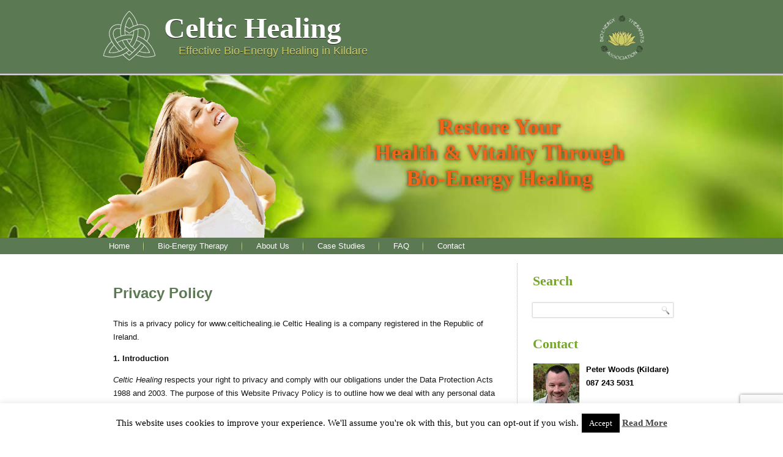

--- FILE ---
content_type: text/html; charset=UTF-8
request_url: http://www.celtichealing.ie/privacy-policy/
body_size: 13928
content:
<!DOCTYPE html>
<html lang="en-GB">
<head>
<meta charset="UTF-8" />
<!-- Created by Artisteer v4.3.0.60745 -->
<meta name="viewport" content="initial-scale = 1.0, maximum-scale = 1.0, user-scalable = no, width = device-width" />
<!--[if lt IE 9]><script src="/html5.js"></script><![endif]-->

<link rel="stylesheet" href="http://www.celtichealing.ie/wp-content/themes/CelticHealingv1/style.css" media="screen" />
<link rel="pingback" href="http://www.celtichealing.ie/xmlrpc.php" />
<meta name='robots' content='noindex, nofollow' />

	<!-- This site is optimized with the Yoast SEO plugin v24.9 - https://yoast.com/wordpress/plugins/seo/ -->
	<title>Privacy Policy - Celtic Healing</title>
	<meta property="og:locale" content="en_GB" />
	<meta property="og:type" content="article" />
	<meta property="og:title" content="Privacy Policy - Celtic Healing" />
	<meta property="og:description" content="This is a privacy policy for www.celtichealing.ie Celtic Healing is a company registered in the Republic of Ireland. 1. Introduction Celtic Healing respects your right to privacy and comply with our obligations under the Data Protection Acts 1988 and 2003. The purpose of this Website Privacy Policy is to outline how we deal with any [&hellip;]" />
	<meta property="og:url" content="https://www.celtichealing.ie/privacy-policy/" />
	<meta property="og:site_name" content="Celtic Healing" />
	<meta property="article:modified_time" content="2015-06-12T19:44:09+00:00" />
	<meta name="twitter:card" content="summary_large_image" />
	<meta name="twitter:label1" content="Estimated reading time" />
	<meta name="twitter:data1" content="4 minutes" />
	<script type="application/ld+json" class="yoast-schema-graph">{"@context":"https://schema.org","@graph":[{"@type":"WebPage","@id":"https://www.celtichealing.ie/privacy-policy/","url":"https://www.celtichealing.ie/privacy-policy/","name":"Privacy Policy - Celtic Healing","isPartOf":{"@id":"http://www.celtichealing.ie/#website"},"datePublished":"2015-06-12T11:41:26+00:00","dateModified":"2015-06-12T19:44:09+00:00","breadcrumb":{"@id":"https://www.celtichealing.ie/privacy-policy/#breadcrumb"},"inLanguage":"en-GB","potentialAction":[{"@type":"ReadAction","target":["https://www.celtichealing.ie/privacy-policy/"]}]},{"@type":"BreadcrumbList","@id":"https://www.celtichealing.ie/privacy-policy/#breadcrumb","itemListElement":[{"@type":"ListItem","position":1,"name":"Home","item":"http://www.celtichealing.ie/"},{"@type":"ListItem","position":2,"name":"Privacy Policy"}]},{"@type":"WebSite","@id":"http://www.celtichealing.ie/#website","url":"http://www.celtichealing.ie/","name":"Celtic Healing","description":"Effective Bio-Energy Healing in Kildare","potentialAction":[{"@type":"SearchAction","target":{"@type":"EntryPoint","urlTemplate":"http://www.celtichealing.ie/?s={search_term_string}"},"query-input":{"@type":"PropertyValueSpecification","valueRequired":true,"valueName":"search_term_string"}}],"inLanguage":"en-GB"}]}</script>
	<!-- / Yoast SEO plugin. -->


<link rel="alternate" type="application/rss+xml" title="Celtic Healing &raquo; Feed" href="http://www.celtichealing.ie/feed/" />
<link rel="alternate" type="application/rss+xml" title="Celtic Healing &raquo; Comments Feed" href="http://www.celtichealing.ie/comments/feed/" />

<script>
var MP3jPLAYLISTS = [];
var MP3jPLAYERS = [];
</script>
<link rel="alternate" title="oEmbed (JSON)" type="application/json+oembed" href="http://www.celtichealing.ie/wp-json/oembed/1.0/embed?url=http%3A%2F%2Fwww.celtichealing.ie%2Fprivacy-policy%2F" />
<link rel="alternate" title="oEmbed (XML)" type="text/xml+oembed" href="http://www.celtichealing.ie/wp-json/oembed/1.0/embed?url=http%3A%2F%2Fwww.celtichealing.ie%2Fprivacy-policy%2F&#038;format=xml" />
		<!-- This site uses the Google Analytics by MonsterInsights plugin v9.11.1 - Using Analytics tracking - https://www.monsterinsights.com/ -->
		<!-- Note: MonsterInsights is not currently configured on this site. The site owner needs to authenticate with Google Analytics in the MonsterInsights settings panel. -->
					<!-- No tracking code set -->
				<!-- / Google Analytics by MonsterInsights -->
		<style id='wp-img-auto-sizes-contain-inline-css' type='text/css'>
img:is([sizes=auto i],[sizes^="auto," i]){contain-intrinsic-size:3000px 1500px}
/*# sourceURL=wp-img-auto-sizes-contain-inline-css */
</style>
<style id='wp-emoji-styles-inline-css' type='text/css'>

	img.wp-smiley, img.emoji {
		display: inline !important;
		border: none !important;
		box-shadow: none !important;
		height: 1em !important;
		width: 1em !important;
		margin: 0 0.07em !important;
		vertical-align: -0.1em !important;
		background: none !important;
		padding: 0 !important;
	}
/*# sourceURL=wp-emoji-styles-inline-css */
</style>
<style id='wp-block-library-inline-css' type='text/css'>
:root{--wp-block-synced-color:#7a00df;--wp-block-synced-color--rgb:122,0,223;--wp-bound-block-color:var(--wp-block-synced-color);--wp-editor-canvas-background:#ddd;--wp-admin-theme-color:#007cba;--wp-admin-theme-color--rgb:0,124,186;--wp-admin-theme-color-darker-10:#006ba1;--wp-admin-theme-color-darker-10--rgb:0,107,160.5;--wp-admin-theme-color-darker-20:#005a87;--wp-admin-theme-color-darker-20--rgb:0,90,135;--wp-admin-border-width-focus:2px}@media (min-resolution:192dpi){:root{--wp-admin-border-width-focus:1.5px}}.wp-element-button{cursor:pointer}:root .has-very-light-gray-background-color{background-color:#eee}:root .has-very-dark-gray-background-color{background-color:#313131}:root .has-very-light-gray-color{color:#eee}:root .has-very-dark-gray-color{color:#313131}:root .has-vivid-green-cyan-to-vivid-cyan-blue-gradient-background{background:linear-gradient(135deg,#00d084,#0693e3)}:root .has-purple-crush-gradient-background{background:linear-gradient(135deg,#34e2e4,#4721fb 50%,#ab1dfe)}:root .has-hazy-dawn-gradient-background{background:linear-gradient(135deg,#faaca8,#dad0ec)}:root .has-subdued-olive-gradient-background{background:linear-gradient(135deg,#fafae1,#67a671)}:root .has-atomic-cream-gradient-background{background:linear-gradient(135deg,#fdd79a,#004a59)}:root .has-nightshade-gradient-background{background:linear-gradient(135deg,#330968,#31cdcf)}:root .has-midnight-gradient-background{background:linear-gradient(135deg,#020381,#2874fc)}:root{--wp--preset--font-size--normal:16px;--wp--preset--font-size--huge:42px}.has-regular-font-size{font-size:1em}.has-larger-font-size{font-size:2.625em}.has-normal-font-size{font-size:var(--wp--preset--font-size--normal)}.has-huge-font-size{font-size:var(--wp--preset--font-size--huge)}.has-text-align-center{text-align:center}.has-text-align-left{text-align:left}.has-text-align-right{text-align:right}.has-fit-text{white-space:nowrap!important}#end-resizable-editor-section{display:none}.aligncenter{clear:both}.items-justified-left{justify-content:flex-start}.items-justified-center{justify-content:center}.items-justified-right{justify-content:flex-end}.items-justified-space-between{justify-content:space-between}.screen-reader-text{border:0;clip-path:inset(50%);height:1px;margin:-1px;overflow:hidden;padding:0;position:absolute;width:1px;word-wrap:normal!important}.screen-reader-text:focus{background-color:#ddd;clip-path:none;color:#444;display:block;font-size:1em;height:auto;left:5px;line-height:normal;padding:15px 23px 14px;text-decoration:none;top:5px;width:auto;z-index:100000}html :where(.has-border-color){border-style:solid}html :where([style*=border-top-color]){border-top-style:solid}html :where([style*=border-right-color]){border-right-style:solid}html :where([style*=border-bottom-color]){border-bottom-style:solid}html :where([style*=border-left-color]){border-left-style:solid}html :where([style*=border-width]){border-style:solid}html :where([style*=border-top-width]){border-top-style:solid}html :where([style*=border-right-width]){border-right-style:solid}html :where([style*=border-bottom-width]){border-bottom-style:solid}html :where([style*=border-left-width]){border-left-style:solid}html :where(img[class*=wp-image-]){height:auto;max-width:100%}:where(figure){margin:0 0 1em}html :where(.is-position-sticky){--wp-admin--admin-bar--position-offset:var(--wp-admin--admin-bar--height,0px)}@media screen and (max-width:600px){html :where(.is-position-sticky){--wp-admin--admin-bar--position-offset:0px}}

/*# sourceURL=wp-block-library-inline-css */
</style><style id='global-styles-inline-css' type='text/css'>
:root{--wp--preset--aspect-ratio--square: 1;--wp--preset--aspect-ratio--4-3: 4/3;--wp--preset--aspect-ratio--3-4: 3/4;--wp--preset--aspect-ratio--3-2: 3/2;--wp--preset--aspect-ratio--2-3: 2/3;--wp--preset--aspect-ratio--16-9: 16/9;--wp--preset--aspect-ratio--9-16: 9/16;--wp--preset--color--black: #000000;--wp--preset--color--cyan-bluish-gray: #abb8c3;--wp--preset--color--white: #ffffff;--wp--preset--color--pale-pink: #f78da7;--wp--preset--color--vivid-red: #cf2e2e;--wp--preset--color--luminous-vivid-orange: #ff6900;--wp--preset--color--luminous-vivid-amber: #fcb900;--wp--preset--color--light-green-cyan: #7bdcb5;--wp--preset--color--vivid-green-cyan: #00d084;--wp--preset--color--pale-cyan-blue: #8ed1fc;--wp--preset--color--vivid-cyan-blue: #0693e3;--wp--preset--color--vivid-purple: #9b51e0;--wp--preset--gradient--vivid-cyan-blue-to-vivid-purple: linear-gradient(135deg,rgb(6,147,227) 0%,rgb(155,81,224) 100%);--wp--preset--gradient--light-green-cyan-to-vivid-green-cyan: linear-gradient(135deg,rgb(122,220,180) 0%,rgb(0,208,130) 100%);--wp--preset--gradient--luminous-vivid-amber-to-luminous-vivid-orange: linear-gradient(135deg,rgb(252,185,0) 0%,rgb(255,105,0) 100%);--wp--preset--gradient--luminous-vivid-orange-to-vivid-red: linear-gradient(135deg,rgb(255,105,0) 0%,rgb(207,46,46) 100%);--wp--preset--gradient--very-light-gray-to-cyan-bluish-gray: linear-gradient(135deg,rgb(238,238,238) 0%,rgb(169,184,195) 100%);--wp--preset--gradient--cool-to-warm-spectrum: linear-gradient(135deg,rgb(74,234,220) 0%,rgb(151,120,209) 20%,rgb(207,42,186) 40%,rgb(238,44,130) 60%,rgb(251,105,98) 80%,rgb(254,248,76) 100%);--wp--preset--gradient--blush-light-purple: linear-gradient(135deg,rgb(255,206,236) 0%,rgb(152,150,240) 100%);--wp--preset--gradient--blush-bordeaux: linear-gradient(135deg,rgb(254,205,165) 0%,rgb(254,45,45) 50%,rgb(107,0,62) 100%);--wp--preset--gradient--luminous-dusk: linear-gradient(135deg,rgb(255,203,112) 0%,rgb(199,81,192) 50%,rgb(65,88,208) 100%);--wp--preset--gradient--pale-ocean: linear-gradient(135deg,rgb(255,245,203) 0%,rgb(182,227,212) 50%,rgb(51,167,181) 100%);--wp--preset--gradient--electric-grass: linear-gradient(135deg,rgb(202,248,128) 0%,rgb(113,206,126) 100%);--wp--preset--gradient--midnight: linear-gradient(135deg,rgb(2,3,129) 0%,rgb(40,116,252) 100%);--wp--preset--font-size--small: 13px;--wp--preset--font-size--medium: 20px;--wp--preset--font-size--large: 36px;--wp--preset--font-size--x-large: 42px;--wp--preset--spacing--20: 0.44rem;--wp--preset--spacing--30: 0.67rem;--wp--preset--spacing--40: 1rem;--wp--preset--spacing--50: 1.5rem;--wp--preset--spacing--60: 2.25rem;--wp--preset--spacing--70: 3.38rem;--wp--preset--spacing--80: 5.06rem;--wp--preset--shadow--natural: 6px 6px 9px rgba(0, 0, 0, 0.2);--wp--preset--shadow--deep: 12px 12px 50px rgba(0, 0, 0, 0.4);--wp--preset--shadow--sharp: 6px 6px 0px rgba(0, 0, 0, 0.2);--wp--preset--shadow--outlined: 6px 6px 0px -3px rgb(255, 255, 255), 6px 6px rgb(0, 0, 0);--wp--preset--shadow--crisp: 6px 6px 0px rgb(0, 0, 0);}:where(.is-layout-flex){gap: 0.5em;}:where(.is-layout-grid){gap: 0.5em;}body .is-layout-flex{display: flex;}.is-layout-flex{flex-wrap: wrap;align-items: center;}.is-layout-flex > :is(*, div){margin: 0;}body .is-layout-grid{display: grid;}.is-layout-grid > :is(*, div){margin: 0;}:where(.wp-block-columns.is-layout-flex){gap: 2em;}:where(.wp-block-columns.is-layout-grid){gap: 2em;}:where(.wp-block-post-template.is-layout-flex){gap: 1.25em;}:where(.wp-block-post-template.is-layout-grid){gap: 1.25em;}.has-black-color{color: var(--wp--preset--color--black) !important;}.has-cyan-bluish-gray-color{color: var(--wp--preset--color--cyan-bluish-gray) !important;}.has-white-color{color: var(--wp--preset--color--white) !important;}.has-pale-pink-color{color: var(--wp--preset--color--pale-pink) !important;}.has-vivid-red-color{color: var(--wp--preset--color--vivid-red) !important;}.has-luminous-vivid-orange-color{color: var(--wp--preset--color--luminous-vivid-orange) !important;}.has-luminous-vivid-amber-color{color: var(--wp--preset--color--luminous-vivid-amber) !important;}.has-light-green-cyan-color{color: var(--wp--preset--color--light-green-cyan) !important;}.has-vivid-green-cyan-color{color: var(--wp--preset--color--vivid-green-cyan) !important;}.has-pale-cyan-blue-color{color: var(--wp--preset--color--pale-cyan-blue) !important;}.has-vivid-cyan-blue-color{color: var(--wp--preset--color--vivid-cyan-blue) !important;}.has-vivid-purple-color{color: var(--wp--preset--color--vivid-purple) !important;}.has-black-background-color{background-color: var(--wp--preset--color--black) !important;}.has-cyan-bluish-gray-background-color{background-color: var(--wp--preset--color--cyan-bluish-gray) !important;}.has-white-background-color{background-color: var(--wp--preset--color--white) !important;}.has-pale-pink-background-color{background-color: var(--wp--preset--color--pale-pink) !important;}.has-vivid-red-background-color{background-color: var(--wp--preset--color--vivid-red) !important;}.has-luminous-vivid-orange-background-color{background-color: var(--wp--preset--color--luminous-vivid-orange) !important;}.has-luminous-vivid-amber-background-color{background-color: var(--wp--preset--color--luminous-vivid-amber) !important;}.has-light-green-cyan-background-color{background-color: var(--wp--preset--color--light-green-cyan) !important;}.has-vivid-green-cyan-background-color{background-color: var(--wp--preset--color--vivid-green-cyan) !important;}.has-pale-cyan-blue-background-color{background-color: var(--wp--preset--color--pale-cyan-blue) !important;}.has-vivid-cyan-blue-background-color{background-color: var(--wp--preset--color--vivid-cyan-blue) !important;}.has-vivid-purple-background-color{background-color: var(--wp--preset--color--vivid-purple) !important;}.has-black-border-color{border-color: var(--wp--preset--color--black) !important;}.has-cyan-bluish-gray-border-color{border-color: var(--wp--preset--color--cyan-bluish-gray) !important;}.has-white-border-color{border-color: var(--wp--preset--color--white) !important;}.has-pale-pink-border-color{border-color: var(--wp--preset--color--pale-pink) !important;}.has-vivid-red-border-color{border-color: var(--wp--preset--color--vivid-red) !important;}.has-luminous-vivid-orange-border-color{border-color: var(--wp--preset--color--luminous-vivid-orange) !important;}.has-luminous-vivid-amber-border-color{border-color: var(--wp--preset--color--luminous-vivid-amber) !important;}.has-light-green-cyan-border-color{border-color: var(--wp--preset--color--light-green-cyan) !important;}.has-vivid-green-cyan-border-color{border-color: var(--wp--preset--color--vivid-green-cyan) !important;}.has-pale-cyan-blue-border-color{border-color: var(--wp--preset--color--pale-cyan-blue) !important;}.has-vivid-cyan-blue-border-color{border-color: var(--wp--preset--color--vivid-cyan-blue) !important;}.has-vivid-purple-border-color{border-color: var(--wp--preset--color--vivid-purple) !important;}.has-vivid-cyan-blue-to-vivid-purple-gradient-background{background: var(--wp--preset--gradient--vivid-cyan-blue-to-vivid-purple) !important;}.has-light-green-cyan-to-vivid-green-cyan-gradient-background{background: var(--wp--preset--gradient--light-green-cyan-to-vivid-green-cyan) !important;}.has-luminous-vivid-amber-to-luminous-vivid-orange-gradient-background{background: var(--wp--preset--gradient--luminous-vivid-amber-to-luminous-vivid-orange) !important;}.has-luminous-vivid-orange-to-vivid-red-gradient-background{background: var(--wp--preset--gradient--luminous-vivid-orange-to-vivid-red) !important;}.has-very-light-gray-to-cyan-bluish-gray-gradient-background{background: var(--wp--preset--gradient--very-light-gray-to-cyan-bluish-gray) !important;}.has-cool-to-warm-spectrum-gradient-background{background: var(--wp--preset--gradient--cool-to-warm-spectrum) !important;}.has-blush-light-purple-gradient-background{background: var(--wp--preset--gradient--blush-light-purple) !important;}.has-blush-bordeaux-gradient-background{background: var(--wp--preset--gradient--blush-bordeaux) !important;}.has-luminous-dusk-gradient-background{background: var(--wp--preset--gradient--luminous-dusk) !important;}.has-pale-ocean-gradient-background{background: var(--wp--preset--gradient--pale-ocean) !important;}.has-electric-grass-gradient-background{background: var(--wp--preset--gradient--electric-grass) !important;}.has-midnight-gradient-background{background: var(--wp--preset--gradient--midnight) !important;}.has-small-font-size{font-size: var(--wp--preset--font-size--small) !important;}.has-medium-font-size{font-size: var(--wp--preset--font-size--medium) !important;}.has-large-font-size{font-size: var(--wp--preset--font-size--large) !important;}.has-x-large-font-size{font-size: var(--wp--preset--font-size--x-large) !important;}
/*# sourceURL=global-styles-inline-css */
</style>

<style id='classic-theme-styles-inline-css' type='text/css'>
/*! This file is auto-generated */
.wp-block-button__link{color:#fff;background-color:#32373c;border-radius:9999px;box-shadow:none;text-decoration:none;padding:calc(.667em + 2px) calc(1.333em + 2px);font-size:1.125em}.wp-block-file__button{background:#32373c;color:#fff;text-decoration:none}
/*# sourceURL=/wp-includes/css/classic-themes.min.css */
</style>
<link rel='stylesheet' id='contact-form-7-css' href='http://www.celtichealing.ie/wp-content/plugins/contact-form-7/includes/css/styles.css?ver=5.8.1' type='text/css' media='all' />
<link rel='stylesheet' id='cookie-law-info-css' href='http://www.celtichealing.ie/wp-content/plugins/cookie-law-info/legacy/public/css/cookie-law-info-public.css?ver=3.3.9.1' type='text/css' media='all' />
<link rel='stylesheet' id='cookie-law-info-gdpr-css' href='http://www.celtichealing.ie/wp-content/plugins/cookie-law-info/legacy/public/css/cookie-law-info-gdpr.css?ver=3.3.9.1' type='text/css' media='all' />
<link rel='stylesheet' id='style.responsive.css-css' href='http://www.celtichealing.ie/wp-content/themes/CelticHealingv1/style.responsive.css?ver=6.9' type='text/css' media='all' />
<link rel='stylesheet' id='mp3-jplayer-css' href='http://www.celtichealing.ie/wp-content/plugins/mp3-jplayer/css/example.css?ver=2.7.3' type='text/css' media='all' />
<script type="text/javascript" src="http://www.celtichealing.ie/wp-content/themes/CelticHealingv1/jquery.js?ver=6.9" id="jquery-js"></script>
<script type="text/javascript" id="cf7pp-redirect_method-js-extra">
/* <![CDATA[ */
var ajax_object_cf7pp = {"ajax_url":"http://www.celtichealing.ie/wp-admin/admin-ajax.php","rest_url":"http://www.celtichealing.ie/wp-json/cf7pp/v1/","request_method":"1","forms":"[]","path_paypal":"http://www.celtichealing.ie/?cf7pp_paypal_redirect=","path_stripe":"http://www.celtichealing.ie/?cf7pp_stripe_redirect=","method":"1"};
//# sourceURL=cf7pp-redirect_method-js-extra
/* ]]> */
</script>
<script type="text/javascript" src="http://www.celtichealing.ie/wp-content/plugins/contact-form-7-paypal-add-on/assets/js/redirect_method.js?ver=2.4.5" id="cf7pp-redirect_method-js"></script>
<script type="text/javascript" id="cookie-law-info-js-extra">
/* <![CDATA[ */
var Cli_Data = {"nn_cookie_ids":[],"cookielist":[],"non_necessary_cookies":[],"ccpaEnabled":"","ccpaRegionBased":"","ccpaBarEnabled":"","strictlyEnabled":["necessary","obligatoire"],"ccpaType":"gdpr","js_blocking":"","custom_integration":"","triggerDomRefresh":"","secure_cookies":""};
var cli_cookiebar_settings = {"animate_speed_hide":"500","animate_speed_show":"500","background":"#fff","border":"#444","border_on":"","button_1_button_colour":"#000","button_1_button_hover":"#000000","button_1_link_colour":"#fff","button_1_as_button":"1","button_1_new_win":"","button_2_button_colour":"#333","button_2_button_hover":"#292929","button_2_link_colour":"#444","button_2_as_button":"","button_2_hidebar":"1","button_3_button_colour":"#000","button_3_button_hover":"#000000","button_3_link_colour":"#fff","button_3_as_button":"fffffff","button_3_new_win":"fffffff","button_4_button_colour":"#000","button_4_button_hover":"#000000","button_4_link_colour":"#fff","button_4_as_button":"1","button_7_button_colour":"#61a229","button_7_button_hover":"#4e8221","button_7_link_colour":"#fff","button_7_as_button":"1","button_7_new_win":"","font_family":"inherit","header_fix":"","notify_animate_hide":"1","notify_animate_show":"","notify_div_id":"#cookie-law-info-bar","notify_position_horizontal":"right","notify_position_vertical":"bottom","scroll_close":"","scroll_close_reload":"","accept_close_reload":"","reject_close_reload":"","showagain_tab":"1","showagain_background":"#fff","showagain_border":"#000","showagain_div_id":"#cookie-law-info-again","showagain_x_position":"100px","text":"#000","show_once_yn":"","show_once":"10000","logging_on":"","as_popup":"","popup_overlay":"1","bar_heading_text":"","cookie_bar_as":"banner","popup_showagain_position":"bottom-right","widget_position":"left"};
var log_object = {"ajax_url":"http://www.celtichealing.ie/wp-admin/admin-ajax.php"};
//# sourceURL=cookie-law-info-js-extra
/* ]]> */
</script>
<script type="text/javascript" src="http://www.celtichealing.ie/wp-content/plugins/cookie-law-info/legacy/public/js/cookie-law-info-public.js?ver=3.3.9.1" id="cookie-law-info-js"></script>
<script type="text/javascript" src="http://www.celtichealing.ie/wp-content/themes/CelticHealingv1/jquery-migrate-1.1.1.js?ver=6.9" id="jquery_migrate-js"></script>
<script type="text/javascript" src="http://www.celtichealing.ie/wp-content/themes/CelticHealingv1/script.js?ver=6.9" id="script.js-js"></script>
<script type="text/javascript" src="http://www.celtichealing.ie/wp-content/themes/CelticHealingv1/script.responsive.js?ver=6.9" id="script.responsive.js-js"></script>
<link rel="https://api.w.org/" href="http://www.celtichealing.ie/wp-json/" /><link rel="alternate" title="JSON" type="application/json" href="http://www.celtichealing.ie/wp-json/wp/v2/pages/90" /><link rel="EditURI" type="application/rsd+xml" title="RSD" href="http://www.celtichealing.ie/xmlrpc.php?rsd" />
<link rel='shortlink' href='http://www.celtichealing.ie/?p=90' />
<script type="text/javascript">
(function(url){
	if(/(?:Chrome\/26\.0\.1410\.63 Safari\/537\.31|WordfenceTestMonBot)/.test(navigator.userAgent)){ return; }
	var addEvent = function(evt, handler) {
		if (window.addEventListener) {
			document.addEventListener(evt, handler, false);
		} else if (window.attachEvent) {
			document.attachEvent('on' + evt, handler);
		}
	};
	var removeEvent = function(evt, handler) {
		if (window.removeEventListener) {
			document.removeEventListener(evt, handler, false);
		} else if (window.detachEvent) {
			document.detachEvent('on' + evt, handler);
		}
	};
	var evts = 'contextmenu dblclick drag dragend dragenter dragleave dragover dragstart drop keydown keypress keyup mousedown mousemove mouseout mouseover mouseup mousewheel scroll'.split(' ');
	var logHuman = function() {
		if (window.wfLogHumanRan) { return; }
		window.wfLogHumanRan = true;
		var wfscr = document.createElement('script');
		wfscr.type = 'text/javascript';
		wfscr.async = true;
		wfscr.src = url + '&r=' + Math.random();
		(document.getElementsByTagName('head')[0]||document.getElementsByTagName('body')[0]).appendChild(wfscr);
		for (var i = 0; i < evts.length; i++) {
			removeEvent(evts[i], logHuman);
		}
	};
	for (var i = 0; i < evts.length; i++) {
		addEvent(evts[i], logHuman);
	}
})('//www.celtichealing.ie/?wordfence_lh=1&hid=C40815CC26C86F1ED6564FCFEE9788BC');
</script>


<link rel='home' href='http://www.celtichealing.ie/' /></head>
<body class="wp-singular page-template-default page page-id-90 wp-theme-CelticHealingv1">

<div id="chl-main">

<header class="chl-header clickable">

    <div class="chl-shapes">
        <div class="chl-object1804261949"></div>
<div class="chl-object655157010"></div>

            </div>

		<div class="chl-headline">
    <a href="http://www.celtichealing.ie/">Celtic Healing</a>
</div>
		<div class="chl-slogan">Effective Bio-Energy Healing in Kildare</div>





                        
                    
</header>

<div class="mtd-headerimage-container" >
<span id="background" role="img" aria-label="Header Image Background">
<span class="innerbg">
</span>
</span>
<div class="mtd-headerimage" >
<span id="foreground"  role="img" aria-label="Header Image Foreground">
<span class="innerfg">
</span>
</span>
<div class="headerimage-text"><span class="headerimage-text1">Restore Your<br>
Health & Vitality Through<br>
Bio-Energy Healing</span>
</div>
</div>

</div>


<nav class="chl-nav">
    <div class="chl-nav-inner">
    
<ul class="chl-hmenu menu-3">
	<li class="menu-item-63"><a title="Home" href="http://www.celtichealing.ie/">Home</a>
	</li>
	<li class="menu-item-68"><a title="Bio-Energy Therapy" href="http://www.celtichealing.ie/bio-energy-healing/">Bio-Energy Therapy</a>
	</li>
	<li class="menu-item-67"><a title="About Us" href="http://www.celtichealing.ie/about-us/">About Us</a>
	</li>
	<li class="menu-item-69"><a title="Case Studies" href="http://www.celtichealing.ie/case-studies/">Case Studies</a>
	</li>
	<li class="menu-item-70"><a title="FAQ" href="http://www.celtichealing.ie/faq/">FAQ</a>
	</li>
	<li class="menu-item-75"><a title="Contact" href="http://www.celtichealing.ie/contact/">Contact</a>
	</li>
</ul>
 
        </div>
    </nav><div class="chl-sheet clearfix">
            <div class="chl-layout-wrapper">
                <div class="chl-content-layout">
                    <div class="chl-content-layout-row">
                        <div class="chl-layout-cell chl-content">
							<article id="post-90"  class="chl-post chl-article  post-90 page type-page status-publish hentry" style="">
                                <h1 class="chl-postheader entry-title">Privacy Policy</h1>                                                                                <div class="chl-postcontent clearfix">
<p>This is a privacy policy for www.celtichealing.ie Celtic Healing is a company registered in the Republic of Ireland.</p>
<p><strong>1. Introduction</strong></p>
<p><em>Celtic Healing</em> respects your right to privacy and comply with our obligations under the Data Protection Acts 1988 and 2003. The purpose of this Website Privacy Policy is to outline how we deal with any personal data you provide to us while visiting this website. Naturally, if you are not happy with this Website Privacy Policy you should not use this website.</p>
<p>By visiting this website, you are accepting the terms of this Website Privacy Policy. Any external links to other websites are clearly identifiable as such, and we are not responsible for the content or the privacy policies of these other websites.</p>
<p><strong>2. Types of Information Collected</strong></p>
<p>We retain two types of information:</p>
<p>&ldquo;Personal Data&rdquo; &ndash; This is data that identifies you or can be used to identify or contact you and may include your name, address, email address, user IP addresses in circumstances where they have not been deleted, clipped or anonymised and telephone number. Such information is only collected from you if you voluntarily submit it to us.</p>
<p>&ldquo;Non-Personal Data&rdquo; &ndash; Like most websites, we gather statistical and other analytical information collected on an aggregate basis of all visitors to our website. This Non-Personal Data comprises information that cannot be used to identify or contact you, such as demographic information regarding, for example, user IP addresses where they have been clipped or anonymised, browser types and other anonymous statistical data involving the use of our website.</p>
<p><strong>3. Purposes for which we hold your information</strong></p>
<p>&ldquo;Non-Personal Data&rdquo; &ndash; We use the Non-Personal Data gathered from visitors to our website in an aggregate form to get a better understanding of where our visitors come from and to help us better design and organise our website.</p>
<p>&ldquo;Personal Data&rdquo; &ndash; We will process any Personal Data you provide to us for the following purposes:</p>
<p>(a) to provide you with the services you have ordered;<br />
      (b) to contact you if required in connection with your order or to respond to any communications you might send to us;</p>
<p><strong>4. Disclosure of Information to Third Parties</strong></p>
<p>We may provide Non-Personal Data to third parties, where such information is combined with similar information of other users of our website. For example, we might inform third parties regarding the number of unique users who visit our website, the demographic breakdown of our community users of our website, or the activities that visitors to our website engage in while on our website. The third parties to whom we may provide this information may include potential or actual advertisers, providers of advertising services (including website tracking services), commercial partners, sponsors, licensees, researchers and other similar parties].</p>
<p>We will not disclose your Personal Data to third parties unless you have consented to this disclosure or unless the third party is required to fulfil your order (in such circumstances, the third party is bound by similar data protection requirements). We will disclose your Personal Data if we believe in good faith that we are required to disclose it in order to comply with any applicable law, a summons, a search warrant, a court or regulatory order, or other statutory requirement.</p>
<p><strong>5. Sale of Business</strong></p>
<p>We reserve the right to transfer information (including your Personal Data) to a third party in the event of a sale, merger, liquidation, receivership or transfer of all or substantially all of the assets of our company provided that the third party agrees to adhere to the terms of the Website Privacy Policy and provided that the third party only uses your Personal Data for the purposes that you provided it to us. You will be notified in the event of any such transfer and you will be afforded an opportunity to opt-out.</p>
<p><strong>6. Data Security</strong></p>
<p>Your Personal Data is held on secure servers hosted by GetaheadHosting.net. The nature of the Internet is such that we cannot guarantee or warrant the security of any information you transmit to us via the Internet. No data transmission over the Internet can be guaranteed to be 100% secure. However, we will take all reasonable steps (including appropriate technical and organisational measures) to protect your Personal Data.</p>
<p><strong>7. Updating, Verifying and Deleting Personal Data</strong></p>
<p>You may inform us of any changes in your Personal Data, and in accordance with our obligations under the Data Protection Acts 1988 and 2002 we will update or delete your Personal Data accordingly. To find out what Personal Data we hold on you or to have your Personal Data updated, amended or removed from our database, please call or use the contact form on this site.</p>
<p><strong>8. Changes to the Website Privacy Policy</strong></p>
<p>Any changes to this Website Privacy Policy will be posted on this website so you are always aware of what information we collect, how we use it, and under what circumstances, if any, we disclose it. If at any time we decide to use Personal Data in a manner significantly different from that stated in this Website Privacy Policy, or otherwise disclosed to you at the time it was collected, we will notify you by email, and you will have a choice as to whether or not we use your information in the new manner.</p>
</div>


</article>
	
			

                        </div>
                        

<div class="chl-layout-cell chl-sidebar1"><div  id="search-3" class="chl-block widget widget_search  clearfix">
        <div class="chl-blockheader">
            <div class="t">Search</div>
        </div><div class="chl-blockcontent"><form class="chl-search" method="get" name="searchform" action="http://www.celtichealing.ie/">
	<input name="s" type="text" value="" />
	<input class="chl-search-button" type="submit" value="" />
</form></div>
</div><div  id="html_javascript_adder-4" class="chl-block widget widget_html_javascript_adder  clearfix">
        <div class="chl-blockheader">
            <div class="t">Contact</div>
        </div><div class="chl-blockcontent">
<!-- Start - HTML Javascript Adder plugin v3.9 -->

<div class="hjawidget textwidget">
<p><img src="http://www.celtichealing.ie/wp-content/uploads/2015/06/bio_pete.jpg" width="75" style="float:left;margin-right:10px;" /><strong>Peter Woods (Kildare)</strong><br />
<strong>087 243 5031</strong></p>

</div>
</div>
</div><div  id="html_javascript_adder-9" class="chl-block widget widget_html_javascript_adder  clearfix">
        <div class="chl-blockheader">
            <div class="t">Bio-Energy Healing &#8211; Real Case Studies</div>
        </div><div class="chl-blockcontent"><!-- End - HTML Javascript Adder plugin v3.9 -->

<!-- Start - HTML Javascript Adder plugin v3.9 -->

<div class="hjawidget textwidget">
<strong>Celtic Healing</strong> run by Peter Woods since 2011, offers effective Bio-Energy healing treatments in Dublin &amp; Kildare. I have had great success in eliminating migraines, back pain, arthritis, excema,  boosting immunity &amp; improving energy flow so that the body's natural healing process can take place.

If you would like to get relief from any form of chronic pain, headaches, recover quicker from surgery or a sports injury, suffer from any illness, literally A to Z, or you experience a lack of energy and vitality or you are worried &amp; stressed, call me on the number below.

<br />
Bio-Energy Healing simply works... Click on the pictures below to read <strong><a href="http://www.celtichealing.getaheadtestsite.com/case-studies/">the real life stories</a></strong>...
<br />

<a href="http://www.celtichealing.ie/bio-energy-healing-case-studies/tony-fenton/"><img class="alignleft wp-image-182 size-full" style="border: 1px solid #c0c0c0; margin: 0px 5px 5px 0px;" title="Tony Fenton, Today FM" src="http://www.celtichealing.ie/wp-content/uploads/2015/06/Tony150px.jpg" alt="Bio-energy treatment case study - Tony Fenton" width="150" height="150" /></a> 
<a href="http://www.celtichealing.ie/bio-energy-healing-case-studies/bernie/"><img class="alignleft wp-image-180" style="border: 1px solid #c0c0c0; margin: 0px 5px 5px 0px;" title="Bernie" src="http://www.celtichealing.ie/wp-content/uploads/2015/06/Bernie150px.jpg" alt="Bio-energy treatment case study - Bernie " width="150" height="150" /></a> 
<a href="http://www.celtichealing.ie/bio-energy-healing-case-studies/mark/"><img class="alignleft wp-image-178" style="border: 1px solid #c0c0c0; margin: 0px 5px 5px 0px;" title="Mark" src="http://www.celtichealing.ie/wp-content/uploads/2015/06/Mark150px.jpg" alt="Bio-energy Healing Case Study - Mark " width="150" height="150" /></a> 
<a href="http://www.celtichealing.ie/bio-energy-healing-case-studies/ethel/"><img class="alignleft wp-image-174" style="border: 1px solid #c0c0c0; margin: 0px 0px 5px;" title="Bio-energy treatment case study - Ethel " src="http://www.celtichealing.ie/wp-content/uploads/2015/06/Ethel150px.jpg" alt="Bio-energy treatment case study - Ethel " width="150" height="150" /></a> 
<a href="http://www.celtichealing.ie/bio-energy-healing-case-studies/brenda/"><img class="alignleft wp-image-171" style="border: 1px solid #c0c0c0; margin: 0px 6px 5px 1px;" title="Bio-energy treatment case study - Brenda" src="http://www.celtichealing.ie/wp-content/uploads/2015/06/Brenda150px.jpg" alt=" Bio-energy treatment case study - Brenda" width="148" height="150" /></a> 
<a href="http://www.celtichealing.ie/bio-energy-healing-case-studies/catherine/"><img class="alignleft wp-image-168 size-full" style="border: 1px solid #c0c0c0; margin: 0px 5px 5px 0px;" title="Bio-energy treatment case study - Catherine " src="http://www.celtichealing.ie/wp-content/uploads/2015/06/Catherine150px.jpg" alt="Bio-energy treatment case study - Catherine " width="150" height="150" /></a> 
<a href="http://www.celtichealing.ie/bio-energy-healing-case-studies/kevin"><img class="alignleft wp-image-165 size-full" style="border: 1px solid #c0c0c0; margin: 0px 5px 5px 0px;" title="Bio-energy treatment case study - Kevin" src="http://www.celtichealing.ie/wp-content/uploads/2015/06/Kevin150px.jpg" alt="Bio-energy treatment case study - Kevin" width="150" height="150" /></a> 
<a href="http://www.celtichealing.ie/bio-energy-healing-case-studies/ciaran-kilduff-shamrock-rovers/"><img class="alignleft wp-image-158 size-full" style="border: 1px solid #c0c0c0; margin: 0px 0px 5px;" title="Bio-energy treatment case study - Ciaran Kilduff" src="http://www.celtichealing.ie/wp-content/uploads/2015/06/Ciaran.jpg" alt="Ciaran Kilduff, Shamrock Rovers" width="150" height="150" /></a>
<br /><br /><br />
<!--The above are a small selection of our clients with their photos to show you that they are real people testimonials, from all walks of life.-->
</div>
</div>
</div><!-- End - HTML Javascript Adder plugin v3.9 -->
</div>
                    </div>
                </div>
            </div>
    </div>
<footer class="chl-footer">
  <div class="chl-footer-inner"><div class="chl-footer-text">
<p><a href="http://www.celtichealing.ie/feed/" class="chl-rss-tag-icon" title="Celtic Healing RSS Feed" style="float: left; line-height: 0px;"></a></p>
<p><a href="/privacy-policy">Privacy Policy</a> | <a href="/cookie-policy">Cookie Policy</a> | <a href="/terms-of-use">Terms of Use</a> | <a href="/disclaimer">Disclamer</a> | <a href="/returns-policy">Returns Policy</a></p>
<p><strong>Celtic Healing</strong> | Kildare - Naas, Co. Kildare <strong>Tel: 087 243 5031</strong>
<p>Web Design | SEO by <a href="https://thenet.ie" target="_Blank">thenet.ie</a></p>
<p>Copyright © 2026 Celtic Healing. All Rights Reserved.</p>
<br><p class="chl-page-footer">
        <span id="chl-footnote-links">Designed by <a href="http://www.getaheadonline.net" target="_blank">Get Ahead Online</a>.</span>
    </p>
</div>
</div>
</footer>

</div>


<div id="wp-footer">
	<script type="speculationrules">
{"prefetch":[{"source":"document","where":{"and":[{"href_matches":"/*"},{"not":{"href_matches":["/wp-*.php","/wp-admin/*","/wp-content/uploads/*","/wp-content/*","/wp-content/plugins/*","/wp-content/themes/CelticHealingv1/*","/*\\?(.+)"]}},{"not":{"selector_matches":"a[rel~=\"nofollow\"]"}},{"not":{"selector_matches":".no-prefetch, .no-prefetch a"}}]},"eagerness":"conservative"}]}
</script>
<!--googleoff: all--><div id="cookie-law-info-bar" data-nosnippet="true"><span>This website uses cookies to improve your experience. We'll assume you're ok with this, but you can opt-out if you wish.<a role='button' data-cli_action="accept" id="cookie_action_close_header" class="medium cli-plugin-button cli-plugin-main-button cookie_action_close_header cli_action_button wt-cli-accept-btn">Accept</a> <a href="http://www.celtichealing.ie/cookie-policy/" id="CONSTANT_OPEN_URL" target="_blank" class="cli-plugin-main-link">Read More</a></span></div><div id="cookie-law-info-again" data-nosnippet="true"><span id="cookie_hdr_showagain">Privacy &amp; Cookies Policy</span></div><div class="cli-modal" data-nosnippet="true" id="cliSettingsPopup" tabindex="-1" role="dialog" aria-labelledby="cliSettingsPopup" aria-hidden="true">
  <div class="cli-modal-dialog" role="document">
	<div class="cli-modal-content cli-bar-popup">
		  <button type="button" class="cli-modal-close" id="cliModalClose">
			<svg class="" viewBox="0 0 24 24"><path d="M19 6.41l-1.41-1.41-5.59 5.59-5.59-5.59-1.41 1.41 5.59 5.59-5.59 5.59 1.41 1.41 5.59-5.59 5.59 5.59 1.41-1.41-5.59-5.59z"></path><path d="M0 0h24v24h-24z" fill="none"></path></svg>
			<span class="wt-cli-sr-only">Close</span>
		  </button>
		  <div class="cli-modal-body">
			<div class="cli-container-fluid cli-tab-container">
	<div class="cli-row">
		<div class="cli-col-12 cli-align-items-stretch cli-px-0">
			<div class="cli-privacy-overview">
				<h4>Privacy Overview</h4>				<div class="cli-privacy-content">
					<div class="cli-privacy-content-text">This website uses cookies to improve your experience while you navigate through the website. Out of these, the cookies that are categorized as necessary are stored on your browser as they are essential for the working of basic functionalities of the website. We also use third-party cookies that help us analyze and understand how you use this website. These cookies will be stored in your browser only with your consent. You also have the option to opt-out of these cookies. But opting out of some of these cookies may affect your browsing experience.</div>
				</div>
				<a class="cli-privacy-readmore" aria-label="Show more" role="button" data-readmore-text="Show more" data-readless-text="Show less"></a>			</div>
		</div>
		<div class="cli-col-12 cli-align-items-stretch cli-px-0 cli-tab-section-container">
												<div class="cli-tab-section">
						<div class="cli-tab-header">
							<a role="button" tabindex="0" class="cli-nav-link cli-settings-mobile" data-target="necessary" data-toggle="cli-toggle-tab">
								Necessary							</a>
															<div class="wt-cli-necessary-checkbox">
									<input type="checkbox" class="cli-user-preference-checkbox"  id="wt-cli-checkbox-necessary" data-id="checkbox-necessary" checked="checked"  />
									<label class="form-check-label" for="wt-cli-checkbox-necessary">Necessary</label>
								</div>
								<span class="cli-necessary-caption">Always Enabled</span>
													</div>
						<div class="cli-tab-content">
							<div class="cli-tab-pane cli-fade" data-id="necessary">
								<div class="wt-cli-cookie-description">
									Necessary cookies are absolutely essential for the website to function properly. This category only includes cookies that ensures basic functionalities and security features of the website. These cookies do not store any personal information.								</div>
							</div>
						</div>
					</div>
																	<div class="cli-tab-section">
						<div class="cli-tab-header">
							<a role="button" tabindex="0" class="cli-nav-link cli-settings-mobile" data-target="non-necessary" data-toggle="cli-toggle-tab">
								Non-necessary							</a>
															<div class="cli-switch">
									<input type="checkbox" id="wt-cli-checkbox-non-necessary" class="cli-user-preference-checkbox"  data-id="checkbox-non-necessary" checked='checked' />
									<label for="wt-cli-checkbox-non-necessary" class="cli-slider" data-cli-enable="Enabled" data-cli-disable="Disabled"><span class="wt-cli-sr-only">Non-necessary</span></label>
								</div>
													</div>
						<div class="cli-tab-content">
							<div class="cli-tab-pane cli-fade" data-id="non-necessary">
								<div class="wt-cli-cookie-description">
									Any cookies that may not be particularly necessary for the website to function and is used specifically to collect user personal data via analytics, ads, other embedded contents are termed as non-necessary cookies. It is mandatory to procure user consent prior to running these cookies on your website.								</div>
							</div>
						</div>
					</div>
										</div>
	</div>
</div>
		  </div>
		  <div class="cli-modal-footer">
			<div class="wt-cli-element cli-container-fluid cli-tab-container">
				<div class="cli-row">
					<div class="cli-col-12 cli-align-items-stretch cli-px-0">
						<div class="cli-tab-footer wt-cli-privacy-overview-actions">
						
															<a id="wt-cli-privacy-save-btn" role="button" tabindex="0" data-cli-action="accept" class="wt-cli-privacy-btn cli_setting_save_button wt-cli-privacy-accept-btn cli-btn">SAVE &amp; ACCEPT</a>
													</div>
						
					</div>
				</div>
			</div>
		</div>
	</div>
  </div>
</div>
<div class="cli-modal-backdrop cli-fade cli-settings-overlay"></div>
<div class="cli-modal-backdrop cli-fade cli-popupbar-overlay"></div>
<!--googleon: all--><script type="text/javascript" src="http://www.celtichealing.ie/wp-includes/js/comment-reply.min.js?ver=6.9" id="comment-reply-js" async="async" data-wp-strategy="async" fetchpriority="low"></script>
<script type="text/javascript" src="http://www.celtichealing.ie/wp-content/plugins/contact-form-7/includes/swv/js/index.js?ver=5.8.1" id="swv-js"></script>
<script type="text/javascript" id="contact-form-7-js-extra">
/* <![CDATA[ */
var wpcf7 = {"api":{"root":"http://www.celtichealing.ie/wp-json/","namespace":"contact-form-7/v1"}};
//# sourceURL=contact-form-7-js-extra
/* ]]> */
</script>
<script type="text/javascript" src="http://www.celtichealing.ie/wp-content/plugins/contact-form-7/includes/js/index.js?ver=5.8.1" id="contact-form-7-js"></script>
<script type="text/javascript" src="https://www.google.com/recaptcha/api.js?render=6LeuBlQpAAAAADy6j-9XCs1fcIQSyfukdOL3-QJl&amp;ver=3.0" id="google-recaptcha-js"></script>
<script type="text/javascript" src="http://www.celtichealing.ie/wp-includes/js/dist/vendor/wp-polyfill.min.js?ver=3.15.0" id="wp-polyfill-js"></script>
<script type="text/javascript" id="wpcf7-recaptcha-js-extra">
/* <![CDATA[ */
var wpcf7_recaptcha = {"sitekey":"6LeuBlQpAAAAADy6j-9XCs1fcIQSyfukdOL3-QJl","actions":{"homepage":"homepage","contactform":"contactform"}};
//# sourceURL=wpcf7-recaptcha-js-extra
/* ]]> */
</script>
<script type="text/javascript" src="http://www.celtichealing.ie/wp-content/plugins/contact-form-7/modules/recaptcha/index.js?ver=5.8.1" id="wpcf7-recaptcha-js"></script>
<script id="wp-emoji-settings" type="application/json">
{"baseUrl":"https://s.w.org/images/core/emoji/17.0.2/72x72/","ext":".png","svgUrl":"https://s.w.org/images/core/emoji/17.0.2/svg/","svgExt":".svg","source":{"concatemoji":"http://www.celtichealing.ie/wp-includes/js/wp-emoji-release.min.js?ver=6.9"}}
</script>
<script type="module">
/* <![CDATA[ */
/*! This file is auto-generated */
const a=JSON.parse(document.getElementById("wp-emoji-settings").textContent),o=(window._wpemojiSettings=a,"wpEmojiSettingsSupports"),s=["flag","emoji"];function i(e){try{var t={supportTests:e,timestamp:(new Date).valueOf()};sessionStorage.setItem(o,JSON.stringify(t))}catch(e){}}function c(e,t,n){e.clearRect(0,0,e.canvas.width,e.canvas.height),e.fillText(t,0,0);t=new Uint32Array(e.getImageData(0,0,e.canvas.width,e.canvas.height).data);e.clearRect(0,0,e.canvas.width,e.canvas.height),e.fillText(n,0,0);const a=new Uint32Array(e.getImageData(0,0,e.canvas.width,e.canvas.height).data);return t.every((e,t)=>e===a[t])}function p(e,t){e.clearRect(0,0,e.canvas.width,e.canvas.height),e.fillText(t,0,0);var n=e.getImageData(16,16,1,1);for(let e=0;e<n.data.length;e++)if(0!==n.data[e])return!1;return!0}function u(e,t,n,a){switch(t){case"flag":return n(e,"\ud83c\udff3\ufe0f\u200d\u26a7\ufe0f","\ud83c\udff3\ufe0f\u200b\u26a7\ufe0f")?!1:!n(e,"\ud83c\udde8\ud83c\uddf6","\ud83c\udde8\u200b\ud83c\uddf6")&&!n(e,"\ud83c\udff4\udb40\udc67\udb40\udc62\udb40\udc65\udb40\udc6e\udb40\udc67\udb40\udc7f","\ud83c\udff4\u200b\udb40\udc67\u200b\udb40\udc62\u200b\udb40\udc65\u200b\udb40\udc6e\u200b\udb40\udc67\u200b\udb40\udc7f");case"emoji":return!a(e,"\ud83e\u1fac8")}return!1}function f(e,t,n,a){let r;const o=(r="undefined"!=typeof WorkerGlobalScope&&self instanceof WorkerGlobalScope?new OffscreenCanvas(300,150):document.createElement("canvas")).getContext("2d",{willReadFrequently:!0}),s=(o.textBaseline="top",o.font="600 32px Arial",{});return e.forEach(e=>{s[e]=t(o,e,n,a)}),s}function r(e){var t=document.createElement("script");t.src=e,t.defer=!0,document.head.appendChild(t)}a.supports={everything:!0,everythingExceptFlag:!0},new Promise(t=>{let n=function(){try{var e=JSON.parse(sessionStorage.getItem(o));if("object"==typeof e&&"number"==typeof e.timestamp&&(new Date).valueOf()<e.timestamp+604800&&"object"==typeof e.supportTests)return e.supportTests}catch(e){}return null}();if(!n){if("undefined"!=typeof Worker&&"undefined"!=typeof OffscreenCanvas&&"undefined"!=typeof URL&&URL.createObjectURL&&"undefined"!=typeof Blob)try{var e="postMessage("+f.toString()+"("+[JSON.stringify(s),u.toString(),c.toString(),p.toString()].join(",")+"));",a=new Blob([e],{type:"text/javascript"});const r=new Worker(URL.createObjectURL(a),{name:"wpTestEmojiSupports"});return void(r.onmessage=e=>{i(n=e.data),r.terminate(),t(n)})}catch(e){}i(n=f(s,u,c,p))}t(n)}).then(e=>{for(const n in e)a.supports[n]=e[n],a.supports.everything=a.supports.everything&&a.supports[n],"flag"!==n&&(a.supports.everythingExceptFlag=a.supports.everythingExceptFlag&&a.supports[n]);var t;a.supports.everythingExceptFlag=a.supports.everythingExceptFlag&&!a.supports.flag,a.supports.everything||((t=a.source||{}).concatemoji?r(t.concatemoji):t.wpemoji&&t.twemoji&&(r(t.twemoji),r(t.wpemoji)))});
//# sourceURL=http://www.celtichealing.ie/wp-includes/js/wp-emoji-loader.min.js
/* ]]> */
</script>
	<!-- 85 queries. 0.496 seconds. -->
</div>
<script defer src="https://static.cloudflareinsights.com/beacon.min.js/vcd15cbe7772f49c399c6a5babf22c1241717689176015" integrity="sha512-ZpsOmlRQV6y907TI0dKBHq9Md29nnaEIPlkf84rnaERnq6zvWvPUqr2ft8M1aS28oN72PdrCzSjY4U6VaAw1EQ==" data-cf-beacon='{"version":"2024.11.0","token":"d1b8170b81ce4866a61cfb0c202c843b","r":1,"server_timing":{"name":{"cfCacheStatus":true,"cfEdge":true,"cfExtPri":true,"cfL4":true,"cfOrigin":true,"cfSpeedBrain":true},"location_startswith":null}}' crossorigin="anonymous"></script>
</body>
</html>



--- FILE ---
content_type: text/html; charset=utf-8
request_url: https://www.google.com/recaptcha/api2/anchor?ar=1&k=6LeuBlQpAAAAADy6j-9XCs1fcIQSyfukdOL3-QJl&co=aHR0cDovL3d3dy5jZWx0aWNoZWFsaW5nLmllOjgw&hl=en&v=PoyoqOPhxBO7pBk68S4YbpHZ&size=invisible&anchor-ms=20000&execute-ms=30000&cb=657ske6z60ol
body_size: 48722
content:
<!DOCTYPE HTML><html dir="ltr" lang="en"><head><meta http-equiv="Content-Type" content="text/html; charset=UTF-8">
<meta http-equiv="X-UA-Compatible" content="IE=edge">
<title>reCAPTCHA</title>
<style type="text/css">
/* cyrillic-ext */
@font-face {
  font-family: 'Roboto';
  font-style: normal;
  font-weight: 400;
  font-stretch: 100%;
  src: url(//fonts.gstatic.com/s/roboto/v48/KFO7CnqEu92Fr1ME7kSn66aGLdTylUAMa3GUBHMdazTgWw.woff2) format('woff2');
  unicode-range: U+0460-052F, U+1C80-1C8A, U+20B4, U+2DE0-2DFF, U+A640-A69F, U+FE2E-FE2F;
}
/* cyrillic */
@font-face {
  font-family: 'Roboto';
  font-style: normal;
  font-weight: 400;
  font-stretch: 100%;
  src: url(//fonts.gstatic.com/s/roboto/v48/KFO7CnqEu92Fr1ME7kSn66aGLdTylUAMa3iUBHMdazTgWw.woff2) format('woff2');
  unicode-range: U+0301, U+0400-045F, U+0490-0491, U+04B0-04B1, U+2116;
}
/* greek-ext */
@font-face {
  font-family: 'Roboto';
  font-style: normal;
  font-weight: 400;
  font-stretch: 100%;
  src: url(//fonts.gstatic.com/s/roboto/v48/KFO7CnqEu92Fr1ME7kSn66aGLdTylUAMa3CUBHMdazTgWw.woff2) format('woff2');
  unicode-range: U+1F00-1FFF;
}
/* greek */
@font-face {
  font-family: 'Roboto';
  font-style: normal;
  font-weight: 400;
  font-stretch: 100%;
  src: url(//fonts.gstatic.com/s/roboto/v48/KFO7CnqEu92Fr1ME7kSn66aGLdTylUAMa3-UBHMdazTgWw.woff2) format('woff2');
  unicode-range: U+0370-0377, U+037A-037F, U+0384-038A, U+038C, U+038E-03A1, U+03A3-03FF;
}
/* math */
@font-face {
  font-family: 'Roboto';
  font-style: normal;
  font-weight: 400;
  font-stretch: 100%;
  src: url(//fonts.gstatic.com/s/roboto/v48/KFO7CnqEu92Fr1ME7kSn66aGLdTylUAMawCUBHMdazTgWw.woff2) format('woff2');
  unicode-range: U+0302-0303, U+0305, U+0307-0308, U+0310, U+0312, U+0315, U+031A, U+0326-0327, U+032C, U+032F-0330, U+0332-0333, U+0338, U+033A, U+0346, U+034D, U+0391-03A1, U+03A3-03A9, U+03B1-03C9, U+03D1, U+03D5-03D6, U+03F0-03F1, U+03F4-03F5, U+2016-2017, U+2034-2038, U+203C, U+2040, U+2043, U+2047, U+2050, U+2057, U+205F, U+2070-2071, U+2074-208E, U+2090-209C, U+20D0-20DC, U+20E1, U+20E5-20EF, U+2100-2112, U+2114-2115, U+2117-2121, U+2123-214F, U+2190, U+2192, U+2194-21AE, U+21B0-21E5, U+21F1-21F2, U+21F4-2211, U+2213-2214, U+2216-22FF, U+2308-230B, U+2310, U+2319, U+231C-2321, U+2336-237A, U+237C, U+2395, U+239B-23B7, U+23D0, U+23DC-23E1, U+2474-2475, U+25AF, U+25B3, U+25B7, U+25BD, U+25C1, U+25CA, U+25CC, U+25FB, U+266D-266F, U+27C0-27FF, U+2900-2AFF, U+2B0E-2B11, U+2B30-2B4C, U+2BFE, U+3030, U+FF5B, U+FF5D, U+1D400-1D7FF, U+1EE00-1EEFF;
}
/* symbols */
@font-face {
  font-family: 'Roboto';
  font-style: normal;
  font-weight: 400;
  font-stretch: 100%;
  src: url(//fonts.gstatic.com/s/roboto/v48/KFO7CnqEu92Fr1ME7kSn66aGLdTylUAMaxKUBHMdazTgWw.woff2) format('woff2');
  unicode-range: U+0001-000C, U+000E-001F, U+007F-009F, U+20DD-20E0, U+20E2-20E4, U+2150-218F, U+2190, U+2192, U+2194-2199, U+21AF, U+21E6-21F0, U+21F3, U+2218-2219, U+2299, U+22C4-22C6, U+2300-243F, U+2440-244A, U+2460-24FF, U+25A0-27BF, U+2800-28FF, U+2921-2922, U+2981, U+29BF, U+29EB, U+2B00-2BFF, U+4DC0-4DFF, U+FFF9-FFFB, U+10140-1018E, U+10190-1019C, U+101A0, U+101D0-101FD, U+102E0-102FB, U+10E60-10E7E, U+1D2C0-1D2D3, U+1D2E0-1D37F, U+1F000-1F0FF, U+1F100-1F1AD, U+1F1E6-1F1FF, U+1F30D-1F30F, U+1F315, U+1F31C, U+1F31E, U+1F320-1F32C, U+1F336, U+1F378, U+1F37D, U+1F382, U+1F393-1F39F, U+1F3A7-1F3A8, U+1F3AC-1F3AF, U+1F3C2, U+1F3C4-1F3C6, U+1F3CA-1F3CE, U+1F3D4-1F3E0, U+1F3ED, U+1F3F1-1F3F3, U+1F3F5-1F3F7, U+1F408, U+1F415, U+1F41F, U+1F426, U+1F43F, U+1F441-1F442, U+1F444, U+1F446-1F449, U+1F44C-1F44E, U+1F453, U+1F46A, U+1F47D, U+1F4A3, U+1F4B0, U+1F4B3, U+1F4B9, U+1F4BB, U+1F4BF, U+1F4C8-1F4CB, U+1F4D6, U+1F4DA, U+1F4DF, U+1F4E3-1F4E6, U+1F4EA-1F4ED, U+1F4F7, U+1F4F9-1F4FB, U+1F4FD-1F4FE, U+1F503, U+1F507-1F50B, U+1F50D, U+1F512-1F513, U+1F53E-1F54A, U+1F54F-1F5FA, U+1F610, U+1F650-1F67F, U+1F687, U+1F68D, U+1F691, U+1F694, U+1F698, U+1F6AD, U+1F6B2, U+1F6B9-1F6BA, U+1F6BC, U+1F6C6-1F6CF, U+1F6D3-1F6D7, U+1F6E0-1F6EA, U+1F6F0-1F6F3, U+1F6F7-1F6FC, U+1F700-1F7FF, U+1F800-1F80B, U+1F810-1F847, U+1F850-1F859, U+1F860-1F887, U+1F890-1F8AD, U+1F8B0-1F8BB, U+1F8C0-1F8C1, U+1F900-1F90B, U+1F93B, U+1F946, U+1F984, U+1F996, U+1F9E9, U+1FA00-1FA6F, U+1FA70-1FA7C, U+1FA80-1FA89, U+1FA8F-1FAC6, U+1FACE-1FADC, U+1FADF-1FAE9, U+1FAF0-1FAF8, U+1FB00-1FBFF;
}
/* vietnamese */
@font-face {
  font-family: 'Roboto';
  font-style: normal;
  font-weight: 400;
  font-stretch: 100%;
  src: url(//fonts.gstatic.com/s/roboto/v48/KFO7CnqEu92Fr1ME7kSn66aGLdTylUAMa3OUBHMdazTgWw.woff2) format('woff2');
  unicode-range: U+0102-0103, U+0110-0111, U+0128-0129, U+0168-0169, U+01A0-01A1, U+01AF-01B0, U+0300-0301, U+0303-0304, U+0308-0309, U+0323, U+0329, U+1EA0-1EF9, U+20AB;
}
/* latin-ext */
@font-face {
  font-family: 'Roboto';
  font-style: normal;
  font-weight: 400;
  font-stretch: 100%;
  src: url(//fonts.gstatic.com/s/roboto/v48/KFO7CnqEu92Fr1ME7kSn66aGLdTylUAMa3KUBHMdazTgWw.woff2) format('woff2');
  unicode-range: U+0100-02BA, U+02BD-02C5, U+02C7-02CC, U+02CE-02D7, U+02DD-02FF, U+0304, U+0308, U+0329, U+1D00-1DBF, U+1E00-1E9F, U+1EF2-1EFF, U+2020, U+20A0-20AB, U+20AD-20C0, U+2113, U+2C60-2C7F, U+A720-A7FF;
}
/* latin */
@font-face {
  font-family: 'Roboto';
  font-style: normal;
  font-weight: 400;
  font-stretch: 100%;
  src: url(//fonts.gstatic.com/s/roboto/v48/KFO7CnqEu92Fr1ME7kSn66aGLdTylUAMa3yUBHMdazQ.woff2) format('woff2');
  unicode-range: U+0000-00FF, U+0131, U+0152-0153, U+02BB-02BC, U+02C6, U+02DA, U+02DC, U+0304, U+0308, U+0329, U+2000-206F, U+20AC, U+2122, U+2191, U+2193, U+2212, U+2215, U+FEFF, U+FFFD;
}
/* cyrillic-ext */
@font-face {
  font-family: 'Roboto';
  font-style: normal;
  font-weight: 500;
  font-stretch: 100%;
  src: url(//fonts.gstatic.com/s/roboto/v48/KFO7CnqEu92Fr1ME7kSn66aGLdTylUAMa3GUBHMdazTgWw.woff2) format('woff2');
  unicode-range: U+0460-052F, U+1C80-1C8A, U+20B4, U+2DE0-2DFF, U+A640-A69F, U+FE2E-FE2F;
}
/* cyrillic */
@font-face {
  font-family: 'Roboto';
  font-style: normal;
  font-weight: 500;
  font-stretch: 100%;
  src: url(//fonts.gstatic.com/s/roboto/v48/KFO7CnqEu92Fr1ME7kSn66aGLdTylUAMa3iUBHMdazTgWw.woff2) format('woff2');
  unicode-range: U+0301, U+0400-045F, U+0490-0491, U+04B0-04B1, U+2116;
}
/* greek-ext */
@font-face {
  font-family: 'Roboto';
  font-style: normal;
  font-weight: 500;
  font-stretch: 100%;
  src: url(//fonts.gstatic.com/s/roboto/v48/KFO7CnqEu92Fr1ME7kSn66aGLdTylUAMa3CUBHMdazTgWw.woff2) format('woff2');
  unicode-range: U+1F00-1FFF;
}
/* greek */
@font-face {
  font-family: 'Roboto';
  font-style: normal;
  font-weight: 500;
  font-stretch: 100%;
  src: url(//fonts.gstatic.com/s/roboto/v48/KFO7CnqEu92Fr1ME7kSn66aGLdTylUAMa3-UBHMdazTgWw.woff2) format('woff2');
  unicode-range: U+0370-0377, U+037A-037F, U+0384-038A, U+038C, U+038E-03A1, U+03A3-03FF;
}
/* math */
@font-face {
  font-family: 'Roboto';
  font-style: normal;
  font-weight: 500;
  font-stretch: 100%;
  src: url(//fonts.gstatic.com/s/roboto/v48/KFO7CnqEu92Fr1ME7kSn66aGLdTylUAMawCUBHMdazTgWw.woff2) format('woff2');
  unicode-range: U+0302-0303, U+0305, U+0307-0308, U+0310, U+0312, U+0315, U+031A, U+0326-0327, U+032C, U+032F-0330, U+0332-0333, U+0338, U+033A, U+0346, U+034D, U+0391-03A1, U+03A3-03A9, U+03B1-03C9, U+03D1, U+03D5-03D6, U+03F0-03F1, U+03F4-03F5, U+2016-2017, U+2034-2038, U+203C, U+2040, U+2043, U+2047, U+2050, U+2057, U+205F, U+2070-2071, U+2074-208E, U+2090-209C, U+20D0-20DC, U+20E1, U+20E5-20EF, U+2100-2112, U+2114-2115, U+2117-2121, U+2123-214F, U+2190, U+2192, U+2194-21AE, U+21B0-21E5, U+21F1-21F2, U+21F4-2211, U+2213-2214, U+2216-22FF, U+2308-230B, U+2310, U+2319, U+231C-2321, U+2336-237A, U+237C, U+2395, U+239B-23B7, U+23D0, U+23DC-23E1, U+2474-2475, U+25AF, U+25B3, U+25B7, U+25BD, U+25C1, U+25CA, U+25CC, U+25FB, U+266D-266F, U+27C0-27FF, U+2900-2AFF, U+2B0E-2B11, U+2B30-2B4C, U+2BFE, U+3030, U+FF5B, U+FF5D, U+1D400-1D7FF, U+1EE00-1EEFF;
}
/* symbols */
@font-face {
  font-family: 'Roboto';
  font-style: normal;
  font-weight: 500;
  font-stretch: 100%;
  src: url(//fonts.gstatic.com/s/roboto/v48/KFO7CnqEu92Fr1ME7kSn66aGLdTylUAMaxKUBHMdazTgWw.woff2) format('woff2');
  unicode-range: U+0001-000C, U+000E-001F, U+007F-009F, U+20DD-20E0, U+20E2-20E4, U+2150-218F, U+2190, U+2192, U+2194-2199, U+21AF, U+21E6-21F0, U+21F3, U+2218-2219, U+2299, U+22C4-22C6, U+2300-243F, U+2440-244A, U+2460-24FF, U+25A0-27BF, U+2800-28FF, U+2921-2922, U+2981, U+29BF, U+29EB, U+2B00-2BFF, U+4DC0-4DFF, U+FFF9-FFFB, U+10140-1018E, U+10190-1019C, U+101A0, U+101D0-101FD, U+102E0-102FB, U+10E60-10E7E, U+1D2C0-1D2D3, U+1D2E0-1D37F, U+1F000-1F0FF, U+1F100-1F1AD, U+1F1E6-1F1FF, U+1F30D-1F30F, U+1F315, U+1F31C, U+1F31E, U+1F320-1F32C, U+1F336, U+1F378, U+1F37D, U+1F382, U+1F393-1F39F, U+1F3A7-1F3A8, U+1F3AC-1F3AF, U+1F3C2, U+1F3C4-1F3C6, U+1F3CA-1F3CE, U+1F3D4-1F3E0, U+1F3ED, U+1F3F1-1F3F3, U+1F3F5-1F3F7, U+1F408, U+1F415, U+1F41F, U+1F426, U+1F43F, U+1F441-1F442, U+1F444, U+1F446-1F449, U+1F44C-1F44E, U+1F453, U+1F46A, U+1F47D, U+1F4A3, U+1F4B0, U+1F4B3, U+1F4B9, U+1F4BB, U+1F4BF, U+1F4C8-1F4CB, U+1F4D6, U+1F4DA, U+1F4DF, U+1F4E3-1F4E6, U+1F4EA-1F4ED, U+1F4F7, U+1F4F9-1F4FB, U+1F4FD-1F4FE, U+1F503, U+1F507-1F50B, U+1F50D, U+1F512-1F513, U+1F53E-1F54A, U+1F54F-1F5FA, U+1F610, U+1F650-1F67F, U+1F687, U+1F68D, U+1F691, U+1F694, U+1F698, U+1F6AD, U+1F6B2, U+1F6B9-1F6BA, U+1F6BC, U+1F6C6-1F6CF, U+1F6D3-1F6D7, U+1F6E0-1F6EA, U+1F6F0-1F6F3, U+1F6F7-1F6FC, U+1F700-1F7FF, U+1F800-1F80B, U+1F810-1F847, U+1F850-1F859, U+1F860-1F887, U+1F890-1F8AD, U+1F8B0-1F8BB, U+1F8C0-1F8C1, U+1F900-1F90B, U+1F93B, U+1F946, U+1F984, U+1F996, U+1F9E9, U+1FA00-1FA6F, U+1FA70-1FA7C, U+1FA80-1FA89, U+1FA8F-1FAC6, U+1FACE-1FADC, U+1FADF-1FAE9, U+1FAF0-1FAF8, U+1FB00-1FBFF;
}
/* vietnamese */
@font-face {
  font-family: 'Roboto';
  font-style: normal;
  font-weight: 500;
  font-stretch: 100%;
  src: url(//fonts.gstatic.com/s/roboto/v48/KFO7CnqEu92Fr1ME7kSn66aGLdTylUAMa3OUBHMdazTgWw.woff2) format('woff2');
  unicode-range: U+0102-0103, U+0110-0111, U+0128-0129, U+0168-0169, U+01A0-01A1, U+01AF-01B0, U+0300-0301, U+0303-0304, U+0308-0309, U+0323, U+0329, U+1EA0-1EF9, U+20AB;
}
/* latin-ext */
@font-face {
  font-family: 'Roboto';
  font-style: normal;
  font-weight: 500;
  font-stretch: 100%;
  src: url(//fonts.gstatic.com/s/roboto/v48/KFO7CnqEu92Fr1ME7kSn66aGLdTylUAMa3KUBHMdazTgWw.woff2) format('woff2');
  unicode-range: U+0100-02BA, U+02BD-02C5, U+02C7-02CC, U+02CE-02D7, U+02DD-02FF, U+0304, U+0308, U+0329, U+1D00-1DBF, U+1E00-1E9F, U+1EF2-1EFF, U+2020, U+20A0-20AB, U+20AD-20C0, U+2113, U+2C60-2C7F, U+A720-A7FF;
}
/* latin */
@font-face {
  font-family: 'Roboto';
  font-style: normal;
  font-weight: 500;
  font-stretch: 100%;
  src: url(//fonts.gstatic.com/s/roboto/v48/KFO7CnqEu92Fr1ME7kSn66aGLdTylUAMa3yUBHMdazQ.woff2) format('woff2');
  unicode-range: U+0000-00FF, U+0131, U+0152-0153, U+02BB-02BC, U+02C6, U+02DA, U+02DC, U+0304, U+0308, U+0329, U+2000-206F, U+20AC, U+2122, U+2191, U+2193, U+2212, U+2215, U+FEFF, U+FFFD;
}
/* cyrillic-ext */
@font-face {
  font-family: 'Roboto';
  font-style: normal;
  font-weight: 900;
  font-stretch: 100%;
  src: url(//fonts.gstatic.com/s/roboto/v48/KFO7CnqEu92Fr1ME7kSn66aGLdTylUAMa3GUBHMdazTgWw.woff2) format('woff2');
  unicode-range: U+0460-052F, U+1C80-1C8A, U+20B4, U+2DE0-2DFF, U+A640-A69F, U+FE2E-FE2F;
}
/* cyrillic */
@font-face {
  font-family: 'Roboto';
  font-style: normal;
  font-weight: 900;
  font-stretch: 100%;
  src: url(//fonts.gstatic.com/s/roboto/v48/KFO7CnqEu92Fr1ME7kSn66aGLdTylUAMa3iUBHMdazTgWw.woff2) format('woff2');
  unicode-range: U+0301, U+0400-045F, U+0490-0491, U+04B0-04B1, U+2116;
}
/* greek-ext */
@font-face {
  font-family: 'Roboto';
  font-style: normal;
  font-weight: 900;
  font-stretch: 100%;
  src: url(//fonts.gstatic.com/s/roboto/v48/KFO7CnqEu92Fr1ME7kSn66aGLdTylUAMa3CUBHMdazTgWw.woff2) format('woff2');
  unicode-range: U+1F00-1FFF;
}
/* greek */
@font-face {
  font-family: 'Roboto';
  font-style: normal;
  font-weight: 900;
  font-stretch: 100%;
  src: url(//fonts.gstatic.com/s/roboto/v48/KFO7CnqEu92Fr1ME7kSn66aGLdTylUAMa3-UBHMdazTgWw.woff2) format('woff2');
  unicode-range: U+0370-0377, U+037A-037F, U+0384-038A, U+038C, U+038E-03A1, U+03A3-03FF;
}
/* math */
@font-face {
  font-family: 'Roboto';
  font-style: normal;
  font-weight: 900;
  font-stretch: 100%;
  src: url(//fonts.gstatic.com/s/roboto/v48/KFO7CnqEu92Fr1ME7kSn66aGLdTylUAMawCUBHMdazTgWw.woff2) format('woff2');
  unicode-range: U+0302-0303, U+0305, U+0307-0308, U+0310, U+0312, U+0315, U+031A, U+0326-0327, U+032C, U+032F-0330, U+0332-0333, U+0338, U+033A, U+0346, U+034D, U+0391-03A1, U+03A3-03A9, U+03B1-03C9, U+03D1, U+03D5-03D6, U+03F0-03F1, U+03F4-03F5, U+2016-2017, U+2034-2038, U+203C, U+2040, U+2043, U+2047, U+2050, U+2057, U+205F, U+2070-2071, U+2074-208E, U+2090-209C, U+20D0-20DC, U+20E1, U+20E5-20EF, U+2100-2112, U+2114-2115, U+2117-2121, U+2123-214F, U+2190, U+2192, U+2194-21AE, U+21B0-21E5, U+21F1-21F2, U+21F4-2211, U+2213-2214, U+2216-22FF, U+2308-230B, U+2310, U+2319, U+231C-2321, U+2336-237A, U+237C, U+2395, U+239B-23B7, U+23D0, U+23DC-23E1, U+2474-2475, U+25AF, U+25B3, U+25B7, U+25BD, U+25C1, U+25CA, U+25CC, U+25FB, U+266D-266F, U+27C0-27FF, U+2900-2AFF, U+2B0E-2B11, U+2B30-2B4C, U+2BFE, U+3030, U+FF5B, U+FF5D, U+1D400-1D7FF, U+1EE00-1EEFF;
}
/* symbols */
@font-face {
  font-family: 'Roboto';
  font-style: normal;
  font-weight: 900;
  font-stretch: 100%;
  src: url(//fonts.gstatic.com/s/roboto/v48/KFO7CnqEu92Fr1ME7kSn66aGLdTylUAMaxKUBHMdazTgWw.woff2) format('woff2');
  unicode-range: U+0001-000C, U+000E-001F, U+007F-009F, U+20DD-20E0, U+20E2-20E4, U+2150-218F, U+2190, U+2192, U+2194-2199, U+21AF, U+21E6-21F0, U+21F3, U+2218-2219, U+2299, U+22C4-22C6, U+2300-243F, U+2440-244A, U+2460-24FF, U+25A0-27BF, U+2800-28FF, U+2921-2922, U+2981, U+29BF, U+29EB, U+2B00-2BFF, U+4DC0-4DFF, U+FFF9-FFFB, U+10140-1018E, U+10190-1019C, U+101A0, U+101D0-101FD, U+102E0-102FB, U+10E60-10E7E, U+1D2C0-1D2D3, U+1D2E0-1D37F, U+1F000-1F0FF, U+1F100-1F1AD, U+1F1E6-1F1FF, U+1F30D-1F30F, U+1F315, U+1F31C, U+1F31E, U+1F320-1F32C, U+1F336, U+1F378, U+1F37D, U+1F382, U+1F393-1F39F, U+1F3A7-1F3A8, U+1F3AC-1F3AF, U+1F3C2, U+1F3C4-1F3C6, U+1F3CA-1F3CE, U+1F3D4-1F3E0, U+1F3ED, U+1F3F1-1F3F3, U+1F3F5-1F3F7, U+1F408, U+1F415, U+1F41F, U+1F426, U+1F43F, U+1F441-1F442, U+1F444, U+1F446-1F449, U+1F44C-1F44E, U+1F453, U+1F46A, U+1F47D, U+1F4A3, U+1F4B0, U+1F4B3, U+1F4B9, U+1F4BB, U+1F4BF, U+1F4C8-1F4CB, U+1F4D6, U+1F4DA, U+1F4DF, U+1F4E3-1F4E6, U+1F4EA-1F4ED, U+1F4F7, U+1F4F9-1F4FB, U+1F4FD-1F4FE, U+1F503, U+1F507-1F50B, U+1F50D, U+1F512-1F513, U+1F53E-1F54A, U+1F54F-1F5FA, U+1F610, U+1F650-1F67F, U+1F687, U+1F68D, U+1F691, U+1F694, U+1F698, U+1F6AD, U+1F6B2, U+1F6B9-1F6BA, U+1F6BC, U+1F6C6-1F6CF, U+1F6D3-1F6D7, U+1F6E0-1F6EA, U+1F6F0-1F6F3, U+1F6F7-1F6FC, U+1F700-1F7FF, U+1F800-1F80B, U+1F810-1F847, U+1F850-1F859, U+1F860-1F887, U+1F890-1F8AD, U+1F8B0-1F8BB, U+1F8C0-1F8C1, U+1F900-1F90B, U+1F93B, U+1F946, U+1F984, U+1F996, U+1F9E9, U+1FA00-1FA6F, U+1FA70-1FA7C, U+1FA80-1FA89, U+1FA8F-1FAC6, U+1FACE-1FADC, U+1FADF-1FAE9, U+1FAF0-1FAF8, U+1FB00-1FBFF;
}
/* vietnamese */
@font-face {
  font-family: 'Roboto';
  font-style: normal;
  font-weight: 900;
  font-stretch: 100%;
  src: url(//fonts.gstatic.com/s/roboto/v48/KFO7CnqEu92Fr1ME7kSn66aGLdTylUAMa3OUBHMdazTgWw.woff2) format('woff2');
  unicode-range: U+0102-0103, U+0110-0111, U+0128-0129, U+0168-0169, U+01A0-01A1, U+01AF-01B0, U+0300-0301, U+0303-0304, U+0308-0309, U+0323, U+0329, U+1EA0-1EF9, U+20AB;
}
/* latin-ext */
@font-face {
  font-family: 'Roboto';
  font-style: normal;
  font-weight: 900;
  font-stretch: 100%;
  src: url(//fonts.gstatic.com/s/roboto/v48/KFO7CnqEu92Fr1ME7kSn66aGLdTylUAMa3KUBHMdazTgWw.woff2) format('woff2');
  unicode-range: U+0100-02BA, U+02BD-02C5, U+02C7-02CC, U+02CE-02D7, U+02DD-02FF, U+0304, U+0308, U+0329, U+1D00-1DBF, U+1E00-1E9F, U+1EF2-1EFF, U+2020, U+20A0-20AB, U+20AD-20C0, U+2113, U+2C60-2C7F, U+A720-A7FF;
}
/* latin */
@font-face {
  font-family: 'Roboto';
  font-style: normal;
  font-weight: 900;
  font-stretch: 100%;
  src: url(//fonts.gstatic.com/s/roboto/v48/KFO7CnqEu92Fr1ME7kSn66aGLdTylUAMa3yUBHMdazQ.woff2) format('woff2');
  unicode-range: U+0000-00FF, U+0131, U+0152-0153, U+02BB-02BC, U+02C6, U+02DA, U+02DC, U+0304, U+0308, U+0329, U+2000-206F, U+20AC, U+2122, U+2191, U+2193, U+2212, U+2215, U+FEFF, U+FFFD;
}

</style>
<link rel="stylesheet" type="text/css" href="https://www.gstatic.com/recaptcha/releases/PoyoqOPhxBO7pBk68S4YbpHZ/styles__ltr.css">
<script nonce="2iKWeWMORCLVudJrimS76g" type="text/javascript">window['__recaptcha_api'] = 'https://www.google.com/recaptcha/api2/';</script>
<script type="text/javascript" src="https://www.gstatic.com/recaptcha/releases/PoyoqOPhxBO7pBk68S4YbpHZ/recaptcha__en.js" nonce="2iKWeWMORCLVudJrimS76g">
      
    </script></head>
<body><div id="rc-anchor-alert" class="rc-anchor-alert"></div>
<input type="hidden" id="recaptcha-token" value="[base64]">
<script type="text/javascript" nonce="2iKWeWMORCLVudJrimS76g">
      recaptcha.anchor.Main.init("[\x22ainput\x22,[\x22bgdata\x22,\x22\x22,\[base64]/[base64]/[base64]/ZyhXLGgpOnEoW04sMjEsbF0sVywwKSxoKSxmYWxzZSxmYWxzZSl9Y2F0Y2goayl7RygzNTgsVyk/[base64]/[base64]/[base64]/[base64]/[base64]/[base64]/[base64]/bmV3IEJbT10oRFswXSk6dz09Mj9uZXcgQltPXShEWzBdLERbMV0pOnc9PTM/bmV3IEJbT10oRFswXSxEWzFdLERbMl0pOnc9PTQ/[base64]/[base64]/[base64]/[base64]/[base64]\\u003d\x22,\[base64]\\u003d\\u003d\x22,\[base64]/Dj2bCksKowpzDqAVUL0/DvMOoZEkdCsKnXxoewrvDpSHCn8K0PmvCr8OoAcOJw5zCq8OLw5fDncKOwrXClERkwqU/L8KXw4wFwrlKwpLCognDrcOkbi7CjMOla37Dp8OwbXJHNMOIR8KXwqXCvMOlw73Di14cE0DDscKswo1kwovDln3Ck8Kuw6PDgcOjwrM4w7XDoMKKSQTDhxhQKRXDuiJow4RBNmrDrSvCrcKJZSHDtMK/wqAHIQRjG8OYC8K9w43DmcK2wpfCpkUwWFLCgMOzNcKfwoZhdWLCjcK5wp/DoxEUSgjDrMO0YsKdwp7CtQVewrtmwoDCoMOhS8Oiw5/CiXzCrSEPw4rDrAxDwq7DocKvwrXCt8KkWsOVwqLCvlTCo23CgXF0w6XDgGrCvcKwDGYMSMO+w4DDlhFZJRHDoMOaDMKUwoTDszTDsMOYH8OED0FLVcOXXcOufCcKesOMIsKqwp/CmMKMwrbDoxRIw5VZw7/DgsOzHMKPW8KIOcOeF8OuU8Krw73Dt2PCkmPDp2B+KcKsw5LCg8O2wpnDn8KgcsO5wqfDp0McAirClgDDhQNHCMKmw4bDuQrDg2Y8HsOBwrtvwppoQinCjW8pQ8KgwoPCm8Ouw75+a8KRO8KMw6x0woshwrHDgsKIwqkdTEDChcK4wps1wo0CO8OZasKhw5/DqQ87Y8O7B8Kyw7zDtsOlVC9Xw43DnQzDgTvCjQNaIFMsLgjDn8O6OwoTwoXCk1PCm2jCj8KCwprDmcKbSS/CnCvCiiNhQV/[base64]/DhMOfCk8AwqnClMO8wrsLw6LCqwvDg8KZLRjDmBdjwobClMKcw4FSw4NKVMKffxx9BnZBF8KVBMKHwo1zShPCiMO+ZH/ChsOvwpbDu8Kyw7McQMKeKsOzAMOORlQ0w6IBDi/ClcKCw5gDw5EbfQBFwpnDpxrDvcOVw514wpJnUsOMMMKLwoo5w70TwoPDlh3DlMKKPQJuwo3Doh/Cl3LChmPDjEzDuinCvcO9wqVWdsOTXUJhO8KAa8KjRR9zHynCsgXDqcOUw7DCnARkwpkeclRlw6AHwrZ5wo7Cp0rCu399w5M4U2HCo8Kfw6zCnsO/NUd5c8OMN2cIwqxES8OMfMOdcMKawoJNw5zCjsKNw7Blw41eaMKtw7jCnFXDoCpWw7nDlMOEZcKcwqlCJH/Cq0bCkMK/EsOUFsOnDz3ClmICO8Kfw47CgcOswrVhw5LCoMK7PsOwCi1VMsKWIxx1aFXCt8Kkw7A0wpHDpwTDmcKsWsKhw4ASd8KRw6nCpsKkahHCi13Cs8K0R8Ofw4/DtBvCgSAxNsOBH8Kjwq/DnW/DscKxwr/[base64]/wqorRcO2G8Kjw4rDrcK7w6nDm07CoMOmw7XDhsKyw7xUf2kIw6jCt0vDhcOfZ3p8OMOoQxZRw53Dh8OvwoTDrzdGw4Azw5J2woDCvMKhHWsww5zDhcOXZMOWw5ZcBB/CvsOjPjEZw7BeXsK1w7nDqw3CjUfCucOYHFHDjMO5w7DDnMOSSnXCncOsw54bQGzCgsKkw5Bywp/Ci1tTVGXCmwrClsOTJSrDkMOZcFN3YcO+csKEeMOHw5QLwq/CkTJre8OWN8OuXMKARMO6Bh3CtkDCsEPDosKPIMKKJsK3w6BSc8KNcsOVwq0iwoNnGlUWUMO8dijDlMKPwrDDuMKcw4LCkMOsJcKsQMOLVsOlI8OPwpJww4LClQ/CoF4qaU/Co8OVaWfDmXE3YmrCkWdBwrhIVsO/U0DCkxtlwqcvwrfCtAfDgcOMw7d9w4Qkw58YXCfDscOPwpgZeFoZwrzChyvCg8OPA8OuWcOVwp3Cix1+NlBXVgjDlUPDtjnCtXrDhnduei4DQsK/KQXDmUvCqWXDlsKFw7nDgcObEsKJwpU6HsOqG8O1wp3CoGbCoS9tF8KuwoAwA1BkRE0sMMOpUULDkcOjw6E/w6JRwrJpNg/DrgHCt8OLw7nCm3wow6/CulJfw4PDuSfDpSUIChPDlcKlw4fCtcKXwoBww53DhjvCscOIw4jDq2/CuhPCgMO7cDhJIMOiwrFzwo/[base64]/BcKFCXItUMKqLi0AMjwywozDiMOuHMO9wqtwSy3Cj2HCmMKZSyUewoELP8O6L0TDssK+TTlaw4bDhMK9Fk1qPcKMwp1XEjR8GsKed3/CpnPDvCphR2TDsCY+w6BewqcdcT4mY3nDtMO/wpNxYMONHCRkd8KBYUlpwponwqHDjWRBUkjDtCPDjsOeJMKgwoTDs1hEacKfwrFeTsOeJi7DkytPImxVL3HDqsOWwoXDmMKFwovCuMO0VcKAbGcVw6XCllpGwok+bcKUSVjCp8K+wrDClcO8w4PCq8OrHcKVBcO/w7vCmzTCgcKDw7VWfGtvwprDoMORcsOKZ8KXHcK/wr0JEl8pbgFFbXnDvA/DngjCjMKtworCo1XDtsO9RMKwWcO9ADgaw6gjHlEgwpUcwqzDkcOzwpl9agLDucOhwrDCom7DgcOQwo5zS8OVwoMyJ8OBaD/CuwAewqx8Fn/DuD3CsiXCjMOyF8KjKXHDrsOPwqzDlW5yw5jCicOVwr7ChMKke8KLCwpbN8KrwrtVCz7DpmjCv1TCrsO/UmZlwrITIUJsf8KCw5bCgMOMZBPCiAIPGxEEIjzDqHw2GgDDmm7DmRV/EWHCtMODwqHDtcKjwqjChGwKw4DCpcKBw50aQ8Opf8Kow7AVw6xQw5fDqMORw70DWgJRUcKUCjMRw6F/w41CSBx6YT7CtVrCpcKkwqBJIi4Mw4DCh8Kbwpk4w5HDhMOxwokCGcO7GEPDoDItaGvDvkjDtMOHwokvw6MPLy06w4TCljhpBE4AeMKSw7XDrTjCl8OWP8OLCFxZI3/CimzCrcOiwrrCpSDClMKtOsKhw6E0w4/DqMOLw654OcO/[base64]/[base64]/[base64]/[base64]/[base64]/DtTdJw4LCq8K5elPCo0Z6wpUnI8ORwrfDrkzCk8KCQkDDgsKaQFjDrsOgJBfCqT3DvCQMasKTw4Z/w5TCkyXCpcKDwrzCpcObQMOrwo5AwrfDgMOKwrxYw5jCpcKhccKbw5EQCcK/ZhhWwqDCqMKNwppwFCTCvFHCjCcVYj1sw7zCgsOuwqPDq8Kqc8Khw6LDlVIaKsKhwpFKwqrCh8K6CjrCjMKtw5DCqQUKwrTChGZUwqNqIcKBw4gSAcOdYMK6MMOODMOGw4TDozXCmMOFdmQ8ElDDqsOCZsKDPnQ1BzwGw450wopFacO7w60XRTl/N8Oya8O2w7/CuSPCusKCw6HChV/DlTnDqcKJL8Kqw54XWsKFVMKJaBDDqcKQwqLDvzMAwqfCk8KeVz/CpMKIw5PCgFTDlcKIXkMKw6F/HMOWwokGw7XDvR3DhD1ARMOhwoQrDMKtYxXCizBIwrfCvMO9JMORwpvCmknDn8O/MRzCpArDlsOUOsOGecOHwqHDpsKmPcOIwpTCh8Kywp/CmxrDs8OiE2R5d2PCgWZ4woxiwpR2w6PDrnxcAcKWesOTL8KvwpI2a8KwwqPCgMKLAwXDm8Kdw4E0D8OHVGZfwohNIcOAQj1AXHs4wrwpbxNgV8OneMOwRcOVwpfDoMOrw5Zqw5wrV8OQwrVoalcbwr/[base64]/Cgj5zw5TDtMKZIhh2wr58csKow78Ow5jCvgXCpHHDq3PCngw7w48cBBfCiTfDm8Kkw44XUhjDpsOjWDICwpfDo8Kkw6XDjD1JdsKkwqpWw7gCH8O5KsOJZMKKwpIMaMOLDsKqfcOlwoDCjMKKYhQLVAN9MSZHwolkwpbDvMKPYsOGaTvDn8KLR2M/fsOxN8OKw4PCgsKLaBJew5vCtyfDqUbCjsOHwrbDlzVLw7EjATbCtUrDmMKqwoYmKzAIIwHDi3XCiCnCocKPSMKDwpHChS8NwpLCq8K/SMK0N8OJwo5cOMOVAEMjFcOGwrplCyMjK8Oww5MSOWNKw4XDlGI0w6vDssKGR8OLZ37CqlQcSXjDqyBYeMOMY8KDL8OGw63DgcKfaRELR8KJVDvDjsK5wrZwZhA4bMOxCStJwq/CssKreMKuHcKhw5XCt8O1H8KMRsK9w6TCjsKiwocQw7/DuH4VVxFbTsKLX8KyXl3Dg8K5w7FaHiA/[base64]/w7oPLXzCmsOzM8KzwqrCnMKFwqEnwp3DksOqYx1NwobDpsO7woZzw6rDusKvwpoiwo/[base64]/w7pXw6QFaMKaOMOVwqR8w6fDuMK5OAICAXnDkMOFw510McOdwq7CplNQw4XDvxTCiMKvVMOVw6NjIHAKLTltwpdZZCDDuMKhAcOQVsKsacO3wrLDpMOgXAZLUD3Ck8OVaV/ClGXDjSA3w6NZJMOqwpp/w6bCpVRlw4XDmsOZwoh3P8KSwozCoFHDu8KAwqllLhEmwrzCpsOPwrvCuRgoSGYOPG7CqcKrworCh8O/[base64]/CjjjDpMOFwoxJL8OAC8KNYlnDnD/CnsKWahPDt8KIZMKNOVfDpMOuCiFuw43DnsKZCcOmHGfDpRHCicK3worDg3oTfFEQwrkfw7oYw7nClWPDiMKOwp/DngQMLwE/wqABFCsofi7CuMO3KsKoF09qWhbDpMKaHnfDvcKRUW7DiMODAMOZwrZ8w6NfZj3CmsKgwoXCs8OPw6HCvcOAw6/CmcO+woDCvMOmSsOKPR7DtzHCksKKWMK/[base64]/Dh8KowrAHJ8OnesO9w5LDomHCiMO/wpzCoU3DvDUMZcOEccKTQ8Oiw6A0wqnDnzYzEsOKw7bCpE0mDsOOworDh8ONJcKEwp7Dk8OMw4dHTC8LwrYzAcOqw5/DkiFtwrPDvnXDrgTDlsKxwpsyZsK1wp8REEIYw6bDunU9WzRVdcKxc8OleAvCjnnCmHQ6BhUow63CiWQ1EMKPCsOzUxHDgQ58M8KSw50TTsOrwp5BWsKqwo/Cu2oNAnxpGwUvMMKqw5HDjcKObcKZw45Aw6HCpznCmCYNw6fCgH7CtcOCwocYw7PDn03Cs2lQwqkjwrfDuSsjwrl/w7zCjE7DqSdIJFl5VmJZwo/CisOZBMO6e3ohdsO3wqbDj8OQwrDCksKCw5dyOB3Dq2Ynw7MIW8OKwqbDgUzDm8Ojw6kTw4fCucKkZTrCjcKpw7PCumwnCEjCt8OhwqQmXGNDbMOvw6PCkcOrOEE3w7XCl8OMw6HCrMOvwq5sHcOLTsKtw4QOw6rCu1FLcwxXN8OdSkfCncOdWVRSw4/Dj8KPw5BIf0PDsinCnMOnBsO9ai/CvTxsw6YOOlHDjsO4XsKyWWh/aMKQVmNAw7Ihw6PCmMOGZzrDv3x6w6/DscORwp81wrbDlsO6wrzDrQHDnSRHw7vDvsK8w5oqHGljw50/w60Vw4bCklhzTFnCmxzDliVeJSQfJsO3AUkJwpx2W1phZQ/[base64]/CpsOSwrNBw7V5w43Ci2Zjel1awrrCg8KnwpJow540dFB1w5LDqWXDq8OuJm7CuMO3w6LClALCuzrDt8O0McOkZMOeRMKhwpUQwo1ZGBfDksOuaMOqPxJ4fcKGGsKHw6rCisOHw71vOT/CpMOWw6pnEsONw5XDj3nDqUh1wpsnw7cfwojCkA1yw4DDsSvCgsOkVA4KKk5Sw7rDo39tw7FvAH8zcDQPwooww5DCvCzDtibClHdPw7wvwq0qw6xKcsKtIULDlGjDi8K3wrZnGkxqwo/CiS01d8ODXMKHIMOeEE5xLsKfARNXwr81wo9JV8K+wp/Cq8KSS8Odw5/DvmpYH33CvGzDlcKPbX/[base64]/CmcOBfsORwqYFwq/DhmE6woA8w7EBw5fCjcOkcG3Cp8KKw6rCiynDgcKKw53DtMKFA8KWw6HDhGc8DsOkwotYGGhSw5nDowjCpAwpMx3Ckw/CkhVHCsOtUCwwwptIwqh1wqfDnDzCjwDDiMOEYm8Tb8OtcUzDtSwXew4gwqrCtcOqByk5UcK7H8Ojw685w7DCpsO9wqBGPW81KkxrDcOiNsKoH8OdXj/[base64]/[base64]/ChMO1wr1YTcKbwrjCjD7CvDXCpMKDwqbDry7CrS8XPXBJw6Q8FsKxP8Kgw78Ow74pw6bCjMOSw58sw67DiVkEw7c2QcKvPi3DtA9yw512wrZech/Doyo4wpcSYMOtwroHEsO/wpcBw6VlWsKBXFInJ8KDAsKbdF9ww71xeGDDoMORDsKCw7bCrgTDnFXCj8Obw6fDsFJxWMOQw4fCt8ODQcOhwoFYwq3DncO5RcKuRsO9wqjDu8KpO1Axwp0iOcKNIMOqw73DlsKjSQt/WcKZTcOLw6YGwqzCu8OXDMKZXsKJLVDDlsK1wpJUQcKLJDxeE8OAwrhFwqoNK8OoAMONwqB/[base64]/[base64]/[base64]/CkAZ0bi/DnCEhw4vCrD/[base64]/Cr8K2wrjDnsKZw6TCowpoAFgsw6AFw4rCnWxfDEHCr1XCucOyw6TDiBbCsMOeFHzCsMKTXAjDicOBwpJbVcOfw6vDgFLDvsO4EsKqUcO/wqDDokvCu8K3RsKLw5LDlTBqw5ZZVMO6wojDuW4nwoN8woTDnF3DogwZw47CrkvDtRsqNsKJJh7Cp3MkZsKlCSghPMOYS8ODdgfDkiDCksKGGklIw60HwqcBNcOhw6/CrsKHFXfCpMOEwrcaw4slw5pwXT/[base64]/CtlPCt0zCmcKhW8KowpZlAsOGwq/ChTvDrRA9wqvDusKBZy4pwpLCslYyVcKBIE3DrMK9FsO1woMMwqkLwoMXw5vCtB3CrsKgw7IIw7XClMKuw6d6eivCtgzCrcOLw7FFw6jCg03Ch8OGwpLCkXJYDsKWwohRw4o4w4hcbQTDs1l1UwPDqcOAwp/Dvj91wq0Cw5APwpLChsO6MMK1M2TDusOaw77DjMO/CcKrRTrCmgNoZsKNLVRKw6nDilfDg8O3w4l6TD4Aw5ZPw4bClsOZw7rDo8Orw641DsOzw4piwqfDk8OzVsKMw7ceRnLCpRzCvsOJwoTDp2svwqx0f8OmwpDDpsKQCsOtw6J1w6PCrmZtOQIWDFgKOX/ClsOFwrEPfkbCosOSCgHDh0xyw7HCm8KlwqLDmMOpZTF8KlNVMVcPYVfDusOXfgoewpLDogvDusO8CH1Zw5wawpZewpDCmcKOw58FP1pWD8OCaTQFwo0FecKfARfCqsOaw7ZJwrjDpsO0RsKhwrnChWfCgEFzwq7DlMOdwpjDrn/[base64]/[base64]/DiDUOMH7CpD89w6Maw67Dsw9Iwp4IHjbCucKiwoDChFTDjcO8wrUaRsKMb8K3S00WwonDqw/Cg8K/[base64]/Dk8KSw7syw43DsWDDoMOjEBM6UxcYw5ohV8Kyw6rDkhwEw77Cozk3SDrCmsOdwrXCu8OVwoYhw7LDmzlJw5vCucO8PsO8wphMwrrDkB7DvMOJPDxCGcKMw4QNSWkvwpADIG4nE8OgWsOWw5/Dh8OOVBI/JCQ5P8Kjw7JBwq5vGTXCjC45w4bDtGU3w6cYwrPCg0IZW0rCiMOBwpxlP8OtwpDDqnbDjsOcwozDosO8XcOFw6/[base64]/[base64]/[base64]/Nmxbwq/CplFtw53CtMO1w5/[base64]/[base64]/woEMZ8KTUMO6YxwAwoIvNQvDrkoOLGgVw5zClcKXwpFTwpbDi8OfdBrCkiLCgsKUOcOXw4DCokbClsO6DsOjEMORA1hgw78resKUU8OIH8OqwqnDhCPCs8OCw6oKeMKzIAbDpB93wpMKEsO8OChcScKEwoF1aXTCuULDlHvCki/ChVxAwqxVw5nDgBPCqh0Iwq9pw5DCtg3DucOiWlnCmXvCuMOxwoHDlMKAOWTDiMKBw4Mtwo/[base64]/DjEUDwp3Ch8KgDcKjPsOJw6/Dq8OdQMO0wqtAw6fDocKkbjMBwqfCtGZEw651HU9JwpTDmiXDoUTDjsOzUQrCg8KYWH5sZQcAwrJEChUVVMORd350H3AUKRpkGMOXHMKpF8KkFsKUwqMTOsOlOMKpUWXDjMOTISDCghbDqMO4KsKwd1sJS8KAYFPCgsOcUsKmw7p1esO9NFnCt3kEesK5wrbDsW/[base64]/[base64]/[base64]/[base64]/DisK3A1AHJyRZw6bDqwMswrTDnsKwBATCjMKMw7PDmErDtHrCtsKKwp/Dg8KWw4AVbMKkwp/Ci0DDo1rCqH3DsQNvwohww5HDjA3DiQc4GcOccsK8wr1Ow49sFg7CixhmwqJzAcKgK1NGw6Y8wpZVwolCwqjDgsO6w7bDrsKOwqYAw6pyw5DDqMKZcRTCjcOwEsOBwrRLeMKiVQo2w7BBw53ChMKkJyJIwrM3w73CuE0Ow5QIHwt/IcKSICvCg8O4wrzDgH7ChBEWcU0iIcKyYMOkwp/DjgZEQnbDq8O9PcOIA0tNMlhWw5/CqhcFK0kWwp7Ct8OCw5kKwoPDsWIGRgYXw6rDhiUAw6HDscONw5M2w5IuNSDCr8OGbsO7w5QiJsKMw7ZYcg/DicOWccOTesOsZx/[base64]/[base64]/[base64]/IMOLRcK6w53DvMO9DcKsO8KXwqJGN8OvasKNTcOXIsOWfcOiwpzCgAtmwqVkLcKIf1EgGcKHwo7DrV3CsjFBw47ClHTCusKbw5nDgAHCtsOMwqTDjMKef8OBMw7CvMOVcsKNWTwWcUVLXQ3Cu2NFw5nCn3nDrUXCncK/N8OrLGhZDEjDqcKgw616GwbCjMOBwpfDocKEwpk5acKZw4BDd8KzacOXdsKwwr3DhcOrASnCgBcNTnMnw4l8c8KJY3t6QMKTw4/ChcOcw6MgZcOsw4bCl3Y/[base64]/[base64]/Cv2l/wp/DlkofWMK/VcOBDXPCqsO9wp/DqCPDqVIoHMOrw6vDkcOrLyjCocK4GsOyw6kLeFrDrFUtw7/DrnRUw7FpwqlowrrCt8K/woTCjg0+wojDviUWKMK4IxcafsO+HlNdwqo2w5cVKR7Dl1/CtMOOw558w7fDlMO2w7tWw7QvwqxWwr3CrsKMbsO7RTpICyjCicKlw6wjwq3DvcKtwpEUaEBzbUM3w7xuRcKCwq4bbsKBSndUwpvDq8Otw7zDvUNVwowXwpHCpQPCrxhfFsO5w7HDtsKmwqFBOwPDsyDDjcK+woEowooKw69zwq84wowxVgHCphV5eTdMHsKYXT/DvMOfJA/[base64]/DpiPChMKUBMKHw4/Dsi/DpnEDw5NpAMKxM0vCmcKCw7/ClcKiIMKAeCN+wqx4woQPw4tSwrIaZMKBD1sZNgl7YMKODljCjMKzw5NCwqPCqSNkw4AxwqAMwoZLa21dPHw2NcO1XQzCvnzDiMOBR28vwq3Di8Oew7kYwrXDolQ1SFAww6/Ci8KSNcO7L8Kow7tmVm3DvhPCmnIpwrJ6bMKkw7vDmMKkBsKjbHvDj8O3Z8OFO8KeGWzCosOww6TCh1zDhgxBwqYMZ8Krwqw1w4PCtcO3OTDCgcOMwp8uZgBRwrIYQDQTwp5PaMOJw4/[base64]/RQA3wod7OMKielTCsl1aDlVaw60sZcOpWMKdw4pTw4EbIsKMRghHwoR7wpLDuMKGXXddw5bCnMK3wobDo8OKHXfDpmcWw5rDtkQLScKtTmMFTRjDmRzCskZ+w7Y+ZHoyw68ob8OAVzVBw4PDvS/DmMKaw781woLDpsORw6HCuRUWaMK2wrrDtMO5eMKGXhbDk0jDqGzDscO4esKww64awrvDtjwPwrZzwr/ChG4aw7rDj3zDscO0woXDrcK2IsKPVWQ0w5/DjCAvMsK9wpUUwpx1w65sCT0BUMK3w7h4eANSw5VUw6zDoWoVVsO5eg8oGWvCmXPDmT59wrFUwpXDrsOCOcObQ1FhXMOeEMOaw6gNwrVpPA3DqiYiYsKTfk/CixLDisOvwpAXZsKvU8Olwq5Mwp5Ow4nDuSt7w5UjwqNZUsOibXkUw4nCtcOXFEvClsOHw5grwrBQwr83SXHDrzbDi3XDgScKDQEmRcKfO8OPw6xIMkbDicK1w73Ds8KCCHjCkz/Co8OQT8OJMFfDmsKAw5sKwroKwq/DqjcPwrPCv07CjsKCwowxEQF+wqlzwpLDtMOedAjDvhvCj8KcM8OpUG1ZwonDvyDCgS8xV8O6w7lyacO6eEtHwoITZcO/fcK2JcOSC1Vkwr8mwrHDkMOZwrvDmcOFwqlHwpzDtMKIaMO5XMOkdVDCvWHDs0PClVcjwpLDvMKKw6oaw7LCi8KqM8OSwoZYw5jCnMKIw67DhcKIwrjDgUvCjgbDtFVkAsK9IsOUKQt8wqwJwqtxw7zDmsOgAibDklFnUMKhHQPDlzIlKMOmwqvCpcOJwp/CtsOdIU/[base64]/wrdjwp0Ww6ldfTDClsKHwo3Cu8OdwoY7AMOGw5bDjVQJwrjDusK5wpLDgwsnC8Kiw4k/MANHVcOhw4DDj8KAwoRDRnB9w4oDw43ClgHCgzxHWcOyw6PClyPCvMK2T8OZTcOzwqNMwpElPywdw7jCoivCqMOUFsOJwrZlw7NEBMOvwpRwwqXDjxtdLDsXSnddw7BxYcKQw7hrw7HDgMOCw6sPw5HDpk/[base64]/[base64]/DuU/CsDJWScOQIcOtwpLDnsONwo5DwqVKfWh8BsOhwpMCDMOiVRLCtsK1cVTDjhIYWDhdK1HCnMKJwoo6VCnCmcKQIEfDkRvCrcKRw5x5NcOswr7ChMKWU8OQGnjCk8KTwp8Cwr7ClMKSw5zDoVzCn2Mfw4cLw5wAw4rCgMKZw7PDs8OGDMKLHcOzw79CwrrCrcKbwoFJwr/CuR9CYcKRHcOGNgrCicKUTFnCmMO0wpQiw6howpAGP8OuN8Kjw78twojCqlvDlsO0wp3CgMO3SBMSwpZTWsK7TMOMA8KuS8K5QjfCiUACwrfDucKawoLCgn47bMKTCRs9dsOGwr1mwowhaB3CjlIAw4Zlw63DjsOMwq0GEcOIwozCicO/dkTCvsKvwpwRw4JWw7E/P8Kkw7tmw5NqVz7DpBLCkMOPw4I6w6YWw4PCmMKtC8KOTlXCvMOeRcO+L0LDicKDSi/CpXZWQ0DCpT/DiQobRcO3SsKjwrPCtcOnfMKswrpsw61aT24Zwow/w53CmsOdfcKLwo8EwoMbB8K3wr3CrsO/wrEIM8KMw5l4wpHCjn/Cp8Orw5/CtcKYw5tQGsKcWMKPwobDrxnDgsKewr4hLikNawzCncKmTgQLKcKbf23CscK2w6LDiBoFw4vDmlvCmgHCqjJjFcKkwq/CmGVxwo7CrSx7wpzCpz/[base64]/Cvw4wwrDCkTHDkGBJw6F4ScOqw6DDpQPDo8KYw41MwpTCh01FwqBGQcOkZsKlbsK9dEvDlwtWAUwmM8OYHgAVw7vCmGHDp8K1w4bCrsODVxlzwo9Hw70HWX0Rw7TDixfCqcKPEFzCqC/Co1zCg8KRNwo6M1hEwpLClcOxN8Omwr3Di8KBcsKJdcOoGC/[base64]/wprCmyE1U8KIwoRtXcOoD1jClG3DphsJJ8KjQ33DhlFUMcOqPMOHw6HCgyLDikUdwqEAwp9ww61Kw5XCkcOgw6HDmcOieTfDp30bUVgJASEGwpBYwoghwohew6xRBSbCnjnCkcKMwqcew6Rgw6vCnEoAw6TCgA/[base64]/DjcO6K8O3woPCk8KzJMK9aQNTamDCr8O0VcOfDFFow5B/w7fDjRZrw4/DlMKSwpg9w6IMc3s7IjRKwqJNwpbCt2cXZsKpw5LCjT8KZibDpCp3JMKIbcOaeRXClsKFwrwXdsK7HnEAw59mw73CgMOxFz3CnFHDpcOSRlYGw7PDksKKwpHCqMK6w6XCqn8+wrrCnhvCtMKUQHtaSAoKwovCn8OLw4jCgcKXw5w7aiB+V0IOwp7ClFLCtk/[base64]/woLCh0I3dnlPU3HDqWjCp3HDgMOIwrXDgcKyMcKtAV1mwqvDqgF1NcKSw6bDlUwHDWvChxNuwoF/[base64]/MhfCs1zCmcKuwozCgcKqwqtXw4LCj8KYUEfDosKWesKhwqRCwr8yw5rCvBUSwp4kwqHDmxVhw4rDlcOmwqJkZC7Dh0EWw67CqmLDinTCnsO6MsK4XMKCwr/CvsK8wonCuMKYCMKUwpPDkcKbw7Ryw7Z7TRgCZjcuHMOsfjzDucKPbMK8w7FWJCFRwrVpJMO6KcKXSMONw7Fuw5pUNsOEw6xuHsKIwoAiw6tAGsKaB8OoX8OMLT0vwpzCo3LDjsKgwpvDvcOaW8O6REYoImJrXh5/w7A6QWfDnsO+wp4MIz5aw7cuK2fCqsOvw6HCgmvDjMOrQcO2OsKowq03S8OxeRc6eUsBfgvDvS/DusKiUsK+w6jCl8KETQzChsKOTxbDlMONe3wCGsK1PcOaw7zDnHHDhsKWw6nCpMK9wo3CsiRKbi59wpYZKm/DisKiw4Jow6skw4xHwpfDscKHdzo/w6Fiw5XCkkzDmcO7GsOuF8O2wo7DqsKDPQUjw5AJXHQwGcOXw5vCu1XDhMKVwrV8UMKoCD4Aw5bDulbDqz/[base64]/Di8OOw65IJsOJfMKXW8K9IMKKwrlLwpoXw7nChHpWwonDhn9iwqvDtjF2w4zDkkVXT1Z/TsKnw7kZPMKLPMOoacOQXcOfVSsDw5J9FjHDmsO6wrLDoVHCs04ywqVaP8ObOcKJwrbDmG5AUcO4wpvCtwdAw7TCpcOPw6FPw6XCjsOCCAbCssOpd34uw5bCisKbw5gZwrIzwpfDolhkwo/DuH5/[base64]/CrEwDw5QtccO9VCpSwrwjLQfDl8O0w4ZhwpsEJkbDsShULMKiw6VZL8OVHl3CtMKAwqHDpDfDnMOYwrlJw7h0A8OKasKLwpTDrsK9fT/Dk8O9w6fCssOhOQvCulLDiQtewrU+wq7Co8OtaFDDjAXCtsOtDDjCvsOdwqx/[base64]/[base64]/[base64]/DsVfCqhEUw4jDpMOKTcOMJUYWwro/wqLCpsKawoXCqMKAw6DCpMKewoNYw4oFRAkhwqZoR8ONw5XCpzR4bRRIJcKZwq/Dj8OSIx/[base64]/GjPCksKpGXJvc3LDm8KyVxsWWMKcJ8KEZcKAw6LCsMONcsOvecOgwr8lV0jCsMO6wpbCuMObw5IEwr/[base64]/AmrDlh7DosKQwofCrW4OwpQjdsOXw5XChMO0w4/ClsKBDcONJsKJw43DrMO1w7/CiwjChUg8w7fCtyTClxZrw6PCsDZwwprDgFtIwqPCtEbDhFLDj8OWJsO6F8KjR8Kcw40Rw4fDqnjCssOfw7oowoYqNRBPwplwFzNZw6o6wpxmw7E2w5DCv8OjbcO+wqrDlMKbL8O1JEZXAMKJKg/DrGvDtCHCmMKOGMOgTsOVwr8qw4fCtGbCscO2wrDDvcOgY0Row68kwqHDtsKIw4YnEU0afsKQbCDCn8O9e3zDk8KnQMOlawzDuCkRH8Kdw7zClQbDhcOCcTY0w5QIwqckwphAXkIBwpNhw4zDgWFBI8OQZ8KTwrYfckcJGkbCmi0KwpDDo0bDvcKOckHDlMO/BcOZw7/Dm8OLEsOUEcOtGVrCu8OtLg54w5oFesKiJMOtwqrDniIJG17DiEAfwpBjw40xRBMvRsKlJMKMwohZwr82w59mLsKBwq59woBnSMK9I8KlwrgRwoPCtMK/MSZiOxfDhMO0w77DicOyw5HDqcKewrpSPnTDqsOGZcODw7fClClgVMKYw6RdC3TCsMONwpnDhxXDvMKvNQrDnRHCsHFoR8O5FQPDr8KEwqsJwqrDrEk5DHcNG8O/[base64]/X8KEw5LCs2zDiMKMw5lswpTCgj1xw77Du8KaMykHwoTChjLDqh3Ct8OwwqPChko9w7xIwpLDmsKKPcKUa8KISSFHeCk/WsOAwpoFw7oeOhA0U8OCIn8JACnDjTdxccOGNTYGKsKvM1fDh2nDgFgcw4h8w77CpcO9wqh6wrHDsB4pKAFFwpLCucO2w6TCvULDin3Dr8OgwrFDw7fClB9owpvCoh3DlsK7w7vDjl4owoAqw5lDw5vCgVfDtHLCjAbDrsOXdh3DscK/w57DgWU1w483G8KQw49KA8KwB8OKw4nCncKxCQHDicOCw4JQw6g9w5zCkDIYZj3Dm8KBw77DnC42a8OywqbDjsOGRGjDgcONw7lUD8OBw5ENacKSw4c2ZcKRbQHDpcKpIMOhNmbDuVQ7wpZvbiTCucKUwqPCk8O9wqrDqMK2a0QNw5/DmsK7wo5oQiHDgsKzQnzDhsOCaHPDmMObw7o3T8OaScKow4YmYVfDrMKow7HDki/[base64]/ClMKCwrPCkgtRw6tyw50sTj0wwpTDpsOxG1gzSMOxwqdYecKLwojCsAjDtsK0FMKrVMK+TMKJecOBw59Vwp52w5BBw6Avw6wOUXvCnjnDllwYw6gNw65bOnrCpcO2wpfCoMO+SEjDt1zCksKewqrCmHVQw7DDg8OnLsKDYMKDw6/DjTwRwpDCpi/Cq8OVwoLDicO5KMOjAFoOwoXCpiZewpYVw7JDLWYbaznDjMKxwrFcSSplwr/CpxfCiDHDjw4LCXRBLygtwpJ2w6vCr8OJwp/[base64]/Jz9DcjrCkcOZQnAww4huw4M1SCFPTkk3w5rDjMObwrtsw4x4cVgdIMO/Eh4tbsK2w4bCnsO6dsOULsKpw4/[base64]/DgMOxVFXDkcKPwrrDv23CnANfw5fDtcKxw7k6w602w6/Cu8KzwqDCq0HDicKTwoPCjnRQwp5cw5Jzw6zDpcKHWsK/w5ExI8OVccKJUhXCmsKzwqsUw6HDlQzCnigWHBHCnSUJw4HDlzUqNHTCtRHDpMOFbMKAw4wSSATChMKhb1h6w4zCi8OUw4vCvMKbcMOywodRNUbClcKORVUHw5nCsmvCmsK7w5HDg2zDhk7CmcKIERQxBsKTw6I\\u003d\x22],null,[\x22conf\x22,null,\x226LeuBlQpAAAAADy6j-9XCs1fcIQSyfukdOL3-QJl\x22,0,null,null,null,1,[21,125,63,73,95,87,41,43,42,83,102,105,109,121],[1017145,652],0,null,null,null,null,0,null,0,null,700,1,null,0,\[base64]/76lBhnEnQkZnOKMAhk\\u003d\x22,0,1,null,null,1,null,0,0,null,null,null,0],\x22http://www.celtichealing.ie:80\x22,null,[3,1,1],null,null,null,1,3600,[\x22https://www.google.com/intl/en/policies/privacy/\x22,\x22https://www.google.com/intl/en/policies/terms/\x22],\x22J2H5AoQW5TnNsmSXOe09lT0E7ERYDXcU9VoC2Ij/5HI\\u003d\x22,1,0,null,1,1768769942786,0,0,[102,107,115,165],null,[210],\x22RC-7IFyLjxMY7XInA\x22,null,null,null,null,null,\x220dAFcWeA7WdkcLUeWkY5Dweb0V-Q10vaSKm-Z_tLQrd_tEVnTTnpID3l_KZdcSQqZ3ep6FW6QCinMQ6TTjLSCg9rumHUi9wbmr5g\x22,1768852742917]");
    </script></body></html>

--- FILE ---
content_type: text/css
request_url: http://www.celtichealing.ie/wp-content/themes/CelticHealingv1/style.css
body_size: 10871
content:
/*
Theme Name: CelticHealingv1
Theme URI: 
Description:  
Version: 1.0
Author: Get Ahead Online
Author URI: http://www.getaheadonline.net
Tags: fixed-layout, responsive-layout, right-sidebar, two-columns, valid HTML5, widgets
License: GNU General Public License v2 or later
License URI: http://www.gnu.org/licenses/gpl-2.0.html
*/

/* Created by Artisteer v4.3.0.60745 */

#chl-main
{
   background: #FFFFFF;
   margin:0 auto;
   font-size: 13px;
   font-family: Verdana, Geneva, Arial, Helvetica, Sans-Serif;
   font-weight: normal;
   font-style: normal;
   position: relative;
   width: 100%;
   min-height: 100%;
   left: 0;
   top: 0;
   cursor:default;
   overflow:hidden;
}
table, ul.chl-hmenu
{
   font-size: 13px;
   font-family: Verdana, Geneva, Arial, Helvetica, Sans-Serif;
   font-weight: normal;
   font-style: normal;
}

h1, h2, h3, h4, h5, h6, p, a, ul, ol, li
{
   margin: 0;
   padding: 0;
}

/* Reset buttons border. It's important for input and button tags. 
 * border-collapse should be separate for shadow in IE. 
 */
.chl-button
{
   border: 0;
   border-collapse: separate;
   -webkit-background-origin: border !important;
   -moz-background-origin: border !important;
   background-origin: border-box !important;
   background: #8BC534;
   -webkit-border-radius:4px;
   -moz-border-radius:4px;
   border-radius:4px;
   -webkit-box-shadow:0 0 2px 1px rgba(0, 0, 0, 0.3);
   -moz-box-shadow:0 0 2px 1px rgba(0, 0, 0, 0.3);
   box-shadow:0 0 2px 1px rgba(0, 0, 0, 0.3);
   border-width: 0;
   padding:0 20px;
   margin:0 auto;
   height:31px;
}

.chl-postcontent,
.chl-postheadericons,
.chl-postfootericons,
.chl-blockcontent,
ul.chl-vmenu a 
{
   text-align: left;
}

.chl-postcontent,
.chl-postcontent li,
.chl-postcontent table,
.chl-postcontent a,
.chl-postcontent a:link,
.chl-postcontent a:visited,
.chl-postcontent a.visited,
.chl-postcontent a:hover,
.chl-postcontent a.hovered
{
   font-size: 13px;
   font-family: Verdana, Geneva, Arial, Helvetica, Sans-Serif;
   line-height: 175%;
}

.chl-postcontent p
{
   margin: 13px 0;
}

.chl-postcontent h1, .chl-postcontent h1 a, .chl-postcontent h1 a:link, .chl-postcontent h1 a:visited, .chl-postcontent h1 a:hover,
.chl-postcontent h2, .chl-postcontent h2 a, .chl-postcontent h2 a:link, .chl-postcontent h2 a:visited, .chl-postcontent h2 a:hover,
.chl-postcontent h3, .chl-postcontent h3 a, .chl-postcontent h3 a:link, .chl-postcontent h3 a:visited, .chl-postcontent h3 a:hover,
.chl-postcontent h4, .chl-postcontent h4 a, .chl-postcontent h4 a:link, .chl-postcontent h4 a:visited, .chl-postcontent h4 a:hover,
.chl-postcontent h5, .chl-postcontent h5 a, .chl-postcontent h5 a:link, .chl-postcontent h5 a:visited, .chl-postcontent h5 a:hover,
.chl-postcontent h6, .chl-postcontent h6 a, .chl-postcontent h6 a:link, .chl-postcontent h6 a:visited, .chl-postcontent h6 a:hover,
.chl-blockheader .t, .chl-blockheader .t a, .chl-blockheader .t a:link, .chl-blockheader .t a:visited, .chl-blockheader .t a:hover,
.chl-vmenublockheader .t, .chl-vmenublockheader .t a, .chl-vmenublockheader .t a:link, .chl-vmenublockheader .t a:visited, .chl-vmenublockheader .t a:hover,
.chl-headline, .chl-headline a, .chl-headline a:link, .chl-headline a:visited, .chl-headline a:hover,
.chl-slogan, .chl-slogan a, .chl-slogan a:link, .chl-slogan a:visited, .chl-slogan a:hover,
.chl-postheader, .chl-postheader a, .chl-postheader a:link, .chl-postheader a:visited, .chl-postheader a:hover
{
   font-size: 22px;
   font-family: 'Palatino Linotype', Georgia, 'Times New Roman', Times, Serif;
   font-weight: normal;
   font-style: normal;
   line-height: 120%;
}

.chl-postcontent a, .chl-postcontent a:link
{
   font-family: Verdana, Geneva, Arial, Helvetica, Sans-Serif;
   text-decoration: underline;
   color: #5B7953;
}

.chl-postcontent a:visited, .chl-postcontent a.visited
{
   font-family: Verdana, Geneva, Arial, Helvetica, Sans-Serif;
   text-decoration: underline;
   color: #808080;
}

.chl-postcontent  a:hover, .chl-postcontent a.hover
{
   font-family: Verdana, Geneva, Arial, Helvetica, Sans-Serif;
   text-decoration: underline;
   color: #8BC534;
}

.chl-postcontent h1
{
   color: #4D6D1D;
   margin: 10px 0 0;
   font-size: 24px;
   font-family: 'Palatino Linotype', Georgia, 'Times New Roman', Times, Serif;
   font-weight: bold;
   font-style: normal;
}

.chl-blockcontent h1
{
   margin: 10px 0 0;
   font-size: 24px;
   font-family: 'Palatino Linotype', Georgia, 'Times New Roman', Times, Serif;
   font-weight: bold;
   font-style: normal;
}

.chl-postcontent h1 a, .chl-postcontent h1 a:link, .chl-postcontent h1 a:hover, .chl-postcontent h1 a:visited, .chl-blockcontent h1 a, .chl-blockcontent h1 a:link, .chl-blockcontent h1 a:hover, .chl-blockcontent h1 a:visited 
{
   font-size: 24px;
   font-family: 'Palatino Linotype', Georgia, 'Times New Roman', Times, Serif;
   font-weight: bold;
   font-style: normal;
}

.chl-postcontent h2
{
   color: #72A12B;
   margin: 10px 0 0;
   font-size: 22px;
   font-family: 'Palatino Linotype', Georgia, 'Times New Roman', Times, Serif;
   font-weight: bold;
   font-style: normal;
}

.chl-blockcontent h2
{
   margin: 10px 0 0;
   font-size: 22px;
   font-family: 'Palatino Linotype', Georgia, 'Times New Roman', Times, Serif;
   font-weight: bold;
   font-style: normal;
}

.chl-postcontent h2 a, .chl-postcontent h2 a:link, .chl-postcontent h2 a:hover, .chl-postcontent h2 a:visited, .chl-blockcontent h2 a, .chl-blockcontent h2 a:link, .chl-blockcontent h2 a:hover, .chl-blockcontent h2 a:visited 
{
   font-size: 22px;
   font-family: 'Palatino Linotype', Georgia, 'Times New Roman', Times, Serif;
   font-weight: bold;
   font-style: normal;
}

.chl-postcontent h3
{
   color: #72A12B;
   margin: 10px 0 0;
   font-size: 18px;
   font-family: 'Palatino Linotype', Georgia, 'Times New Roman', Times, Serif;
   font-weight: bold;
   font-style: normal;
}

.chl-blockcontent h3
{
   margin: 10px 0 0;
   font-size: 18px;
   font-family: 'Palatino Linotype', Georgia, 'Times New Roman', Times, Serif;
   font-weight: bold;
   font-style: normal;
}

.chl-postcontent h3 a, .chl-postcontent h3 a:link, .chl-postcontent h3 a:hover, .chl-postcontent h3 a:visited, .chl-blockcontent h3 a, .chl-blockcontent h3 a:link, .chl-blockcontent h3 a:hover, .chl-blockcontent h3 a:visited 
{
   font-size: 18px;
   font-family: 'Palatino Linotype', Georgia, 'Times New Roman', Times, Serif;
   font-weight: bold;
   font-style: normal;
}

.chl-postcontent h4
{
   color: #878787;
   margin: 10px 0 0;
   font-size: 16px;
   font-family: 'Palatino Linotype', Georgia, 'Times New Roman', Times, Serif;
   font-weight: bold;
   font-style: normal;
}

.chl-blockcontent h4
{
   margin: 10px 0 0;
   font-size: 16px;
   font-family: 'Palatino Linotype', Georgia, 'Times New Roman', Times, Serif;
   font-weight: bold;
   font-style: normal;
}

.chl-postcontent h4 a, .chl-postcontent h4 a:link, .chl-postcontent h4 a:hover, .chl-postcontent h4 a:visited, .chl-blockcontent h4 a, .chl-blockcontent h4 a:link, .chl-blockcontent h4 a:hover, .chl-blockcontent h4 a:visited 
{
   font-size: 16px;
   font-family: 'Palatino Linotype', Georgia, 'Times New Roman', Times, Serif;
   font-weight: bold;
   font-style: normal;
}

.chl-postcontent h5
{
   color: #8AB51C;
   margin: 10px 0 0;
   font-size: 15px;
   font-family: 'Palatino Linotype', Georgia, 'Times New Roman', Times, Serif;
   font-weight: bold;
   font-style: normal;
}

.chl-blockcontent h5
{
   margin: 10px 0 0;
   font-size: 15px;
   font-family: 'Palatino Linotype', Georgia, 'Times New Roman', Times, Serif;
   font-weight: bold;
   font-style: normal;
}

.chl-postcontent h5 a, .chl-postcontent h5 a:link, .chl-postcontent h5 a:hover, .chl-postcontent h5 a:visited, .chl-blockcontent h5 a, .chl-blockcontent h5 a:link, .chl-blockcontent h5 a:hover, .chl-blockcontent h5 a:visited 
{
   font-size: 15px;
   font-family: 'Palatino Linotype', Georgia, 'Times New Roman', Times, Serif;
   font-weight: bold;
   font-style: normal;
}

.chl-postcontent h6
{
   color: #4D6D1D;
   margin: 10px 0 0;
   font-size: 13px;
   font-family: 'Palatino Linotype', Georgia, 'Times New Roman', Times, Serif;
   font-weight: bold;
   font-style: normal;
}

.chl-blockcontent h6
{
   margin: 10px 0 0;
   font-size: 13px;
   font-family: 'Palatino Linotype', Georgia, 'Times New Roman', Times, Serif;
   font-weight: bold;
   font-style: normal;
}

.chl-postcontent h6 a, .chl-postcontent h6 a:link, .chl-postcontent h6 a:hover, .chl-postcontent h6 a:visited, .chl-blockcontent h6 a, .chl-blockcontent h6 a:link, .chl-blockcontent h6 a:hover, .chl-blockcontent h6 a:visited 
{
   font-size: 13px;
   font-family: 'Palatino Linotype', Georgia, 'Times New Roman', Times, Serif;
   font-weight: bold;
   font-style: normal;
}

header, footer, article, nav, #chl-hmenu-bg, .chl-sheet, .chl-hmenu a, .chl-vmenu a, .chl-slidenavigator > a, .chl-checkbox:before, .chl-radiobutton:before
{
   -webkit-background-origin: border !important;
   -moz-background-origin: border !important;
   background-origin: border-box !important;
}

header, footer, article, nav, #chl-hmenu-bg, .chl-sheet, .chl-slidenavigator > a, .chl-checkbox:before, .chl-radiobutton:before
{
   display: block;
   -webkit-box-sizing: border-box;
   -moz-box-sizing: border-box;
   box-sizing: border-box;
}

ul
{
   list-style-type: none;
}

ol
{
   list-style-position: inside;
}

html, body
{
   height: 100%;
}

/**
 * 2. Prevent iOS text size adjust after orientation change, without disabling
 *    user zoom.
 * https://github.com/necolas/normalize.css
 */

html {
   -ms-text-size-adjust: 100%;
   /* 2 */
    -webkit-text-size-adjust: 100%;
/* 2 */}

body
{
   padding: 0;
   margin:0;
   min-width: 1000px;
   color: #141414;

}

.chl-header:before, 
#chl-header-bg:before, 
.chl-layout-cell:before, 
.chl-layout-wrapper:before, 
.chl-footer:before, 
.chl-nav:before, 
#chl-hmenu-bg:before, 
.chl-sheet:before 
{
   width: 100%;
   content: " ";
   display: table;
   border-collapse: collapse;
   border-spacing: 0;
}


.chl-header:after, 
#chl-header-bg:after, 
.chl-layout-cell:after, 
.chl-layout-wrapper:after, 
.chl-footer:after, 
.chl-nav:after, 
#chl-hmenu-bg:after, 
.chl-sheet:after,
.cleared, .clearfix:after 
{
   clear: both;
   font: 0/0 serif;
   display: block;
   content: " ";
}

form
{
   padding: 0;
   margin: 0;
}

table.position
{
   position: relative;
   width: 100%;
   table-layout: fixed;
}

li h1, .chl-postcontent li h1, .chl-blockcontent li h1 
{
   margin:1px;
} 
li h2, .chl-postcontent li h2, .chl-blockcontent li h2 
{
   margin:1px;
} 
li h3, .chl-postcontent li h3, .chl-blockcontent li h3 
{
   margin:1px;
} 
li h4, .chl-postcontent li h4, .chl-blockcontent li h4 
{
   margin:1px;
} 
li h5, .chl-postcontent li h5, .chl-blockcontent li h5 
{
   margin:1px;
} 
li h6, .chl-postcontent li h6, .chl-blockcontent li h6 
{
   margin:1px;
} 
li p, .chl-postcontent li p, .chl-blockcontent li p 
{
   margin:1px;
}


.chl-shapes
{
   position: absolute;
   top: 0;
   right: 0;
   bottom: 0;
   left: 0;
   overflow: hidden;
   z-index: 0;
}

.chl-slider-inner {
   position: relative;
   overflow: hidden;
   width: 100%;
   height: 100%;
}

.chl-slidenavigator > a {
   display: inline-block;
   vertical-align: middle;
   outline-style: none;
   font-size: 1px;
}

.chl-slidenavigator > a:last-child {
   margin-right: 0 !important;
}

.chl-object1804261949
{
    display: block;
    left: 91.24%;
    margin-left: -73px;
    position: absolute;
    top: 22px;
    width: 81px;
    height: 80px;
    background-image: url('images/object1804261949.png');
    background-position: 0 0;
    background-repeat: no-repeat;
    z-index: 2;
}

.default-responsive .chl-object1804261949
{
  display: none;
}.chl-object655157010
{
    display: block;
    left: 3.18%;
    margin-left: -2px;
    position: absolute;
    top: 16px;
    width: 88px;
    height: 84px;
    background-image: url('images/object655157010.png');
    background-position: 0 0;
    background-repeat: no-repeat;
    z-index: 4;
}

.default-responsive .chl-object655157010
{
float:left;
	background-size:75%;
}
.chl-headline
{
  display: inline-block;
  position: absolute;
  min-width: 50px;
  top: 17px;
  left: 18.42%;
  margin-left: -53px !important;
  line-height: 100%;
  -webkit-transform: rotate(0deg);
  -moz-transform: rotate(0deg);
  -o-transform: rotate(0deg);
  -ms-transform: rotate(0deg);
  transform: rotate(0deg);
  z-index: 101;
}

.chl-headline, 
.chl-headline a, 
.chl-headline a:link, 
.chl-headline a:visited, 
.chl-headline a:hover
{
font-size: 48px;
font-family: 'Times New Roman', Georgia, Times, Serif;
font-weight: bold;
font-style: normal;
text-decoration: none;
text-shadow: 0px 1px 0px rgba(23, 23, 23, 0.82);
  padding: 0;
  margin: 0;
  color: #FFFFFF !important;
  white-space: nowrap;
}
.chl-slogan
{
  display: inline-block;
  position: absolute;
  min-width: 50px;
  top: 74px;
  left: 22.17%;
  line-height: 100%;
  margin-left: -95px !important;
  -webkit-transform: rotate(0deg);
  -moz-transform: rotate(0deg);
  -o-transform: rotate(0deg);
  -ms-transform: rotate(0deg);
  transform: rotate(0deg);
  z-index: 102;
  white-space: nowrap;
}

.chl-slogan, 
.chl-slogan a, 
.chl-slogan a:link, 
.chl-slogan a:visited, 
.chl-slogan a:hover
{
font-size: 18px;
font-family: Verdana, Geneva, Arial, Helvetica, Sans-Serif;
font-weight: normal;
font-style: normal;
text-decoration: none;
text-align: left;
text-shadow: 0px 1px 0px rgba(23, 23, 23, 0.82);
  padding: 0;
  margin: 0;
  color: #CCCC66 !important;
}

.chl-slidepageslider0-object163621281 h1, 
.chl-slidepageslider0-object163621281 h2, 
.chl-slidepageslider0-object163621281 h3, 
.chl-slidepageslider0-object163621281 h4, 
.chl-slidepageslider0-object163621281 h5, 
.chl-slidepageslider0-object163621281 h6, 
.chl-slidepageslider0-object163621281 p, 
.chl-slidepageslider0-object163621281 a, 
.chl-slidepageslider0-object163621281 ul, 
.chl-slidepageslider0-object163621281 ol, 
.chl-slidepageslider0-object163621281 li
{
  line-height: 100%;
}

.chl-slidepageslider0-object163621281
{  
  position: absolute;
  top: 99px;
  left: 100%;
  margin-left: -533px !important;
  -webkit-transform: rotate(0deg);
  -moz-transform: rotate(0deg);
  -o-transform: rotate(0deg);
  -ms-transform: rotate(0deg);
  transform: rotate(0deg);
    overflow: hidden;
      z-index: 3;
  width: 533px;
  height: 141px;
}

.default-responsive .chl-slidepageslider0-object163621281
{
  }

.chl-slidepageslider0-object163621281-text-container 
{
    display: table;
}

.chl-slidepageslider0-object163621281-text
{
  display: table-cell;
  outline-style: none;
  padding: 0px 0px !important;
  height: 141px;
  width: 533px;  
word-wrap: break-word;
}

.default-responsive .chl-slidepageslider0-object163621281-text 
{
    height: auto;
}

.chl-slidepageslider0-object163621281-text,
.chl-slidepageslider0-object163621281-text a.chl-rss-tag-icon,
.chl-slidepageslider0-object163621281-text a.chl-facebook-tag-icon,
.chl-slidepageslider0-object163621281-text a.chl-twitter-tag-icon,
.chl-slidepageslider0-object163621281-text a.chl-tumblr-tag-icon,
.chl-slidepageslider0-object163621281-text a.chl-pinterest-tag-icon,
.chl-slidepageslider0-object163621281-text a.chl-vimeo-tag-icon,
.chl-slidepageslider0-object163621281-text a.chl-youtube-tag-icon,
.chl-slidepageslider0-object163621281-text a.chl-linkedin-tag-icon
{
font-size: 36px;
font-family: Georgia, 'Times New Roman', Times, Serif;
font-weight: bold;
font-style: normal;
text-align: left;
vertical-align: middle;
text-shadow: 0px 0px 6px rgba(23, 23, 23, 0.98);
  color: #F26418 !important;
}

.chl-slidepageslider0-object163621281-text a.chl-rss-tag-icon,
.chl-slidepageslider0-object163621281-text a.chl-facebook-tag-icon,
.chl-slidepageslider0-object163621281-text a.chl-twitter-tag-icon,
.chl-slidepageslider0-object163621281-text a.chl-tumblr-tag-icon,
.chl-slidepageslider0-object163621281-text a.chl-pinterest-tag-icon,
.chl-slidepageslider0-object163621281-text a.chl-vimeo-tag-icon,
.chl-slidepageslider0-object163621281-text a.chl-youtube-tag-icon,
.chl-slidepageslider0-object163621281-text a.chl-linkedin-tag-icon
{
    width: 100%;
}

.default-responsive .chl-slidepageslider0-object163621281-text a.chl-rss-tag-icon,
.default-responsive .chl-slidepageslider0-object163621281-text a.chl-facebook-tag-icon,
.default-responsive .chl-slidepageslider0-object163621281-text a.chl-twitter-tag-icon,
.default-responsive .chl-slidepageslider0-object163621281-text a.chl-tumblr-tag-icon,
.default-responsive .chl-slidepageslider0-object163621281-text a.chl-pinterest-tag-icon,
.default-responsive .chl-slidepageslider0-object163621281-text a.chl-vimeo-tag-icon,
.default-responsive .chl-slidepageslider0-object163621281-text a.chl-youtube-tag-icon,
.default-responsive .chl-slidepageslider0-object163621281-text a.chl-linkedin-tag-icon
{
    width: auto;
}

.chl-textblock ul > li
{
    background-position-y: 11px !important;
}
.chl-slidecontainerpageslider {
    position: relative;
            width: 100%;
    height: 100%;
    }

.default-responsive .chl-header .chl-slidecontainerpageslider,
.responsive .chl-header .chl-slidecontainerpageslider
{
  position: absolute !important;
}

.responsive .chl-pageslider .chl-slidecontainerpageslider {
  position: absolute !important;
}

.chl-slidecontainerpageslider .chl-slide-item
{

    -webkit-transform: rotate(0);
    -moz-transform: rotate(0);
    transform: rotate(0);
}



.chl-slidecontainerpageslider .chl-slide-item {
    -webkit-transition: 100ms ease-in-out opacity;
    -moz-transition: 100ms ease-in-out opacity;
    -ms-transition: 100ms ease-in-out opacity;
    -o-transition: 100ms ease-in-out opacity;
    transition: 100ms ease-in-out opacity;
    position: absolute !important;
    display: none;
	left: 0;
	top: 0;
	opacity: 0;
    width:  100%;
    height: 100%;
}

.chl-slidecontainerpageslider .active, .chl-slidecontainerpageslider .next, .chl-slidecontainerpageslider .prev {
    display: block;
}

.chl-slidecontainerpageslider .active {
    opacity: 1;
}

.chl-slidecontainerpageslider .next, .chl-slidecontainerpageslider .prev {
    width: 100%;
}

.chl-slidecontainerpageslider .next.forward, .chl-slidecontainerpageslider .prev.back {
    opacity: 1;
}

.chl-slidecontainerpageslider .active.forward {
    opacity: 0;
}

.chl-slidecontainerpageslider .active.back {
    opacity: 0;
}


.chl-slidepageslider0 {
    background-image: url('images/slidepageslider0-object163621281.png'),url('images/slidepageslider0-object561772299.png'),  url('images/slidepageslider0.jpg');
        /* background-size: 27.76% 35.25%,45.42% 138.75%,  auto auto; */
        background-position: 1387px 99px,-267px -76px,  center center;
    background-repeat: no-repeat;
}

/* special setup for header/pageslider */
.responsive .chl-header .chl-slidepageslider0 {
    background-image: url('images/slidepageslider0-object163621281.png'),url('images/slidepageslider0-object561772299.png'),  url('images/slidepageslider0.jpg');
    background-size: auto auto;
    background-position: 1387px 99px,-267px -76px,  center center;
    background-repeat: no-repeat;
}

.responsive .chl-pageslider .chl-slidepageslider0 {
    background-image: url('images/slidepageslider0-object163621281.png'),url('images/slidepageslider0-object561772299.png'),  url('images/slidepageslider0.jpg');
    background-size: auto auto;
    background-position: 1387px 99px,-267px -76px,  center center;
    background-repeat: no-repeat;
}

.default-responsive .chl-header .chl-slidepageslider0 {
    background-image: url('images/slidepageslider0.jpg');
    background-size: auto auto;
    background-position: center center;
    background-repeat: no-repeat;
}

.default-responsive .chl-pageslider .chl-slidepageslider0 {
    background-image: url('images/slidepageslider0.jpg');
    background-size: auto auto;
    background-position: center center;
    background-repeat: no-repeat;
}

.chl-slidenavigatorpageslider {
  display: inline-block;
  position: absolute;
  direction: ltr !important;
  top: 365px;
  left: 98.18%;
  z-index: 101;
  line-height: 0 !important;
  -webkit-background-origin: border !important;
  -moz-background-origin: border !important;
  background-origin: border-box !important;
  -webkit-box-sizing: border-box;
  -moz-box-sizing: border-box;
  box-sizing: border-box;
  text-align: center;
    white-space: nowrap;
    }
.chl-slidenavigatorpageslider
{
background: #BFBFBF;background: transparent;background: transparent;background: transparent;background: transparent;-svg-background: transparent;background: transparent;



padding:10px;





}
.chl-slidenavigatorpageslider > a
{
background: #9CAFC4;background: #9CAFC4;background: #9CAFC4;background: #9CAFC4;background: #9CAFC4;-svg-background: #9CAFC4;background: #9CAFC4;
-webkit-border-radius:50%;-moz-border-radius:50%;border-radius:50%;



margin:0 10px 0 0;

width: 15px;

height: 15px;
}
.chl-slidenavigatorpageslider > a.active
{
background: #FA681E;background: #FA681E;background: #FA681E;background: #FA681E;background: #FA681E;-svg-background: #FA681E;background: #FA681E;
-webkit-border-radius:50%;-moz-border-radius:50%;border-radius:50%;



margin:0 10px 0 0;

width: 15px;

height: 15px;
}
.chl-slidenavigatorpageslider > a:hover
{
background: #2286B4;background: #2286B4;background: #2286B4;background: #2286B4;background: #2286B4;-svg-background: #2286B4;background: #2286B4;
-webkit-border-radius:50%;-moz-border-radius:50%;border-radius:50%;



margin:0 10px 0 0;

width: 15px;

height: 15px;
}







.chl-header
{
   margin:0 auto;
   background-repeat: no-repeat;
   height: 120px;
   position:relative;
   background-image: url('images/header.jpg');
   background-position: center top;
   background-color:#5B7953;
}

.custom-responsive .chl-header
{
   background-image: url('images/header.jpg');
   background-position: center top;
}

.default-responsive .chl-header,
.default-responsive #chl-header-bg
{
   background-image: url('images/header.jpg');
   background-position: center center;
   background-size: cover;
}

.chl-header-inner{
   position: relative;
   width: 1000px;
   z-index: auto !important;
   margin: 0 auto;
}

.chl-header>.widget 
{
   position:absolute;
   z-index:101;
}

.chl-pageslider
{
   border:2px solid #A6A6A6;
   border-left:none;
   border-right:none;
   margin:0 auto;
   position:relative;
   height: 400px;
   background-repeat: no-repeat;
}

.responsive .chl-pageslider 
{
   background-position: center center;
}

.chl-pageslider-inner{
   position: relative;
   width: 1000px;
   z-index: auto !important;
   margin: 0 auto;
}

.chl-pageslider>.widget 
{
   position:absolute;
   z-index:101;
}

.chl-nav
{
   background: #5B7953;
   margin:0 auto;
   position: relative;
   z-index: 499;
}

ul.chl-hmenu a, ul.chl-hmenu a:link, ul.chl-hmenu a:visited, ul.chl-hmenu a:hover 
{
   outline: none;
   position: relative;
   z-index: 11;
}

ul.chl-hmenu, ul.chl-hmenu ul
{
   display: block;
   margin: 0;
   padding: 0;
   border: 0;
   list-style-type: none;
}

ul.chl-hmenu li
{
   position: relative;
   z-index: 5;
   display: block;
   float: left;
   background: none;
   margin: 0;
   padding: 0;
   border: 0;
}

ul.chl-hmenu li:hover
{
   z-index: 10000;
   white-space: normal;
}

ul.chl-hmenu:after, ul.chl-hmenu ul:after
{
   content: ".";
   height: 0;
   display: block;
   visibility: hidden;
   overflow: hidden;
   clear: both;
}

ul.chl-hmenu, ul.chl-hmenu ul 
{
   min-height: 0;
}

ul.chl-hmenu 
{
   display: inline-block;
   vertical-align: bottom;
   padding-left: 15px;
   padding-right: 15px;
}

.chl-nav-inner:before 
{
   content:' ';
}

.chl-nav-inner{
   text-align: left;
   margin:0 auto;
}

.desktop  .chl-nav-inner{
   width: 1000px;
   padding-left: 15px;
   padding-right: 15px;
}

.desktop .chl-nav
{
   padding-left: 0;
   padding-right: 0;
}

.chl-hmenu-extra1
{
   position: relative;
   display: block;
   float: left;
   width: auto;
   height: auto;
   background-position: center;
}

.chl-hmenu-extra2
{
   position: relative;
   display: block;
   float: right;
   width: auto;
   height: auto;
   background-position: center;
}

.chl-hmenu
{
   float: left;
}

.chl-menuitemcontainer
{
   margin:0 auto;
}
ul.chl-hmenu>li {
   margin-left: 2px;
}
ul.chl-hmenu>li:first-child {
   margin-left: 1px;
}
ul.chl-hmenu>li:last-child, ul.chl-hmenu>li.last-child {
   margin-right: 1px;
}

ul.chl-hmenu>li>a
{
   padding:0 22px;
   margin:0 auto;
   position: relative;
   display: block;
   height: 27px;
   cursor: pointer;
   text-decoration: none;
   color: #FFFFFF;
   line-height: 27px;
   text-align: center;
}

.chl-hmenu>li>a, 
.chl-hmenu>li>a:link, 
.chl-hmenu>li>a:visited, 
.chl-hmenu>li>a.active, 
.chl-hmenu>li>a:hover
{
   font-size: 13px;
   font-family: Verdana, Geneva, Arial, Helvetica, Sans-Serif;
   font-weight: normal;
   font-style: normal;
   text-decoration: none;
   text-align: left;
}

ul.chl-hmenu>li>a.active
{
   background: #90BE1E;
   background: -webkit-linear-gradient(top, #ADDF30 0, #A8DD22 15%, #6F9217 100%) no-repeat;
   background: -moz-linear-gradient(top, #ADDF30 0, #A8DD22 15%, #6F9217 100%) no-repeat;
   background: -o-linear-gradient(top, #ADDF30 0, #A8DD22 15%, #6F9217 100%) no-repeat;
   background: -ms-linear-gradient(top, #ADDF30 0, #A8DD22 15%, #6F9217 100%) no-repeat;
   -svg-background: linear-gradient(top, #ADDF30 0, #A8DD22 15%, #6F9217 100%) no-repeat;
   background: linear-gradient(to bottom, #ADDF30 0, #A8DD22 15%, #6F9217 100%) no-repeat;
   padding:0 22px;
   margin:0 auto;
   color: #FDFEFB;
   text-decoration: none;
}

ul.chl-hmenu>li>a:visited, 
ul.chl-hmenu>li>a:hover, 
ul.chl-hmenu>li:hover>a {
   text-decoration: none;
}

ul.chl-hmenu>li>a:hover, .desktop ul.chl-hmenu>li:hover>a
{
   background: #95CD42;
   background: -webkit-linear-gradient(top, #ACD76A 0, #8EC936 65%, #7AAD2E 100%) no-repeat;
   background: -moz-linear-gradient(top, #ACD76A 0, #8EC936 65%, #7AAD2E 100%) no-repeat;
   background: -o-linear-gradient(top, #ACD76A 0, #8EC936 65%, #7AAD2E 100%) no-repeat;
   background: -ms-linear-gradient(top, #ACD76A 0, #8EC936 65%, #7AAD2E 100%) no-repeat;
   -svg-background: linear-gradient(top, #ACD76A 0, #8EC936 65%, #7AAD2E 100%) no-repeat;
   background: linear-gradient(to bottom, #ACD76A 0, #8EC936 65%, #7AAD2E 100%) no-repeat;
   padding:0 22px;
   margin:0 auto;
}
ul.chl-hmenu>li>a:hover, 
.desktop ul.chl-hmenu>li:hover>a {
   color: #FFFFFF;
   text-decoration: none;
}

ul.chl-hmenu>li:before
{
   position:absolute;
   display: block;
   content:' ';
   top:0;
   left:  -2px;
   width:2px;
   height: 27px;
   background: url('images/menuseparator.png') center center no-repeat;
}
ul.chl-hmenu>li:first-child:before{
   display:none;
}

ul.chl-hmenu li li a
{
   background: #C7C7C7;
   background: transparent;
   padding:0 8px;
   margin:0 auto;
}
ul.chl-hmenu li li 
{
   float: none;
   width: auto;
   margin-top: 0;
   margin-bottom: 0;
}

.desktop ul.chl-hmenu li li ul>li:first-child 
{
   margin-top: 0;
}

ul.chl-hmenu li li ul>li:last-child 
{
   margin-bottom: 0;
}

.chl-hmenu ul a
{
   display: block;
   white-space: nowrap;
   height: 25px;
   min-width: 7em;
   border: 0 solid transparent;
   text-align: left;
   line-height: 25px;
   color: #7D7D7D;
   font-size: 13px;
   font-family: Verdana, Geneva, Arial, Helvetica, Sans-Serif;
   text-decoration: none;
   margin:0;
}

.chl-hmenu ul a:link, 
.chl-hmenu ul a:visited, 
.chl-hmenu ul a.active, 
.chl-hmenu ul a:hover
{
   text-align: left;
   line-height: 25px;
   color: #7D7D7D;
   font-size: 13px;
   font-family: Verdana, Geneva, Arial, Helvetica, Sans-Serif;
   text-decoration: none;
   margin:0;
}

ul.chl-hmenu ul li a:hover, .desktop ul.chl-hmenu ul li:hover>a
{
   background: #FFFFFF;
   margin:0 auto;
}
.chl-hmenu ul a:hover
{
   text-decoration: none;
   color: #89C133;
}

.desktop .chl-hmenu ul li:hover>a
{
   color: #89C133;
}

ul.chl-hmenu ul:before
{
   background: #F6FCE9;
   border:1px solid #E5F5BD;
   margin:0 auto;
   display: block;
   position: absolute;
   content: ' ';
   z-index: 1;
}
.desktop ul.chl-hmenu li:hover>ul {
   visibility: visible;
   top: 100%;
}
.desktop ul.chl-hmenu li li:hover>ul {
   top: 0;
   left: 100%;
}

ul.chl-hmenu ul
{
   visibility: hidden;
   position: absolute;
   z-index: 10;
   left: 0;
   top: 0;
   background-image: url('images/spacer.gif');
}

.desktop ul.chl-hmenu>li>ul
{
   padding: 12px 32px 32px 32px;
   margin: -10px 0 0 -30px;
}

.desktop ul.chl-hmenu ul ul
{
   padding: 32px 32px 32px 12px;
   margin: -32px 0 0 -9px;
}

.desktop ul.chl-hmenu ul.chl-hmenu-left-to-right 
{
   right: auto;
   left: 0;
   margin: -10px 0 0 -30px;
}

.desktop ul.chl-hmenu ul.chl-hmenu-right-to-left 
{
   left: auto;
   right: 0;
   margin: -10px -30px 0 0;
}

.desktop ul.chl-hmenu li li:hover>ul.chl-hmenu-left-to-right {
   right: auto;
   left: 100%;
}
.desktop ul.chl-hmenu li li:hover>ul.chl-hmenu-right-to-left {
   left: auto;
   right: 100%;
}

.desktop ul.chl-hmenu ul ul.chl-hmenu-left-to-right
{
   right: auto;
   left: 0;
   padding: 32px 32px 32px 12px;
   margin: -32px 0 0 -9px;
}

.desktop ul.chl-hmenu ul ul.chl-hmenu-right-to-left
{
   left: auto;
   right: 0;
   padding: 32px 12px 32px 32px;
   margin: -32px -9px 0 0;
}

.desktop ul.chl-hmenu li ul>li:first-child {
   margin-top: 0;
}
.desktop ul.chl-hmenu li ul>li:last-child {
   margin-bottom: 0;
}

.desktop ul.chl-hmenu ul ul:before
{
   border-radius: 0;
   top: 30px;
   bottom: 30px;
   right: 30px;
   left: 10px;
}

.desktop ul.chl-hmenu>li>ul:before
{
   top: 10px;
   right: 30px;
   bottom: 30px;
   left: 30px;
}

.desktop ul.chl-hmenu>li>ul.chl-hmenu-left-to-right:before {
   right: 30px;
   left: 30px;
}
.desktop ul.chl-hmenu>li>ul.chl-hmenu-right-to-left:before {
   right: 30px;
   left: 30px;
}
.desktop ul.chl-hmenu ul ul.chl-hmenu-left-to-right:before {
   right: 30px;
   left: 10px;
}
.desktop ul.chl-hmenu ul ul.chl-hmenu-right-to-left:before {
   right: 10px;
   left: 30px;
}

.chl-sheet
{
   background: #FFFFFF;
   background: transparent;
   padding:15px;
   margin:0 auto;
   position:relative;
   cursor:auto;
   width: 1000px;
   z-index: auto !important;
}

.chl-layout-wrapper
{
   position: relative;
   margin: 0 auto 0 auto;
   z-index: auto !important;
}

.chl-content-layout
{
   display: table;
   width: 100%;
   table-layout: fixed;
}

.chl-content-layout-row 
{
   display: table-row;
}

.chl-layout-cell
{
   -webkit-box-sizing: border-box;
   -moz-box-sizing: border-box;
   box-sizing: border-box;
   display: table-cell;
   vertical-align: top;
}

/* need only for content layout in post content */ 
.chl-postcontent .chl-content-layout
{
   border-collapse: collapse;
}

.chl-breadcrumbs
{
   margin:0 auto;
}

a.chl-button,
a.chl-button:link,
a:link.chl-button:link,
body a.chl-button:link,
a.chl-button:visited,
body a.chl-button:visited,
input.chl-button,
button.chl-button
{
   text-decoration: none;
   font-size: 13px;
   font-family: Verdana, Geneva, Arial, Helvetica, Sans-Serif;
   font-weight: normal;
   font-style: normal;
   position:relative;
   display: inline-block;
   vertical-align: middle;
   white-space: nowrap;
   text-align: center;
   color: #FFFFFF;
   margin: 0 5px 0 0 !important;
   overflow: visible;
   cursor: pointer;
   text-indent: 0;
   line-height: 31px;
   -webkit-box-sizing: content-box;
   -moz-box-sizing: content-box;
   box-sizing: content-box;
}

.chl-button img
{
   margin: 0;
   vertical-align: middle;
}

.firefox2 .chl-button
{
   display: block;
   float: left;
}

input, select, textarea, a.chl-search-button span
{
   vertical-align: middle;
   font-size: 13px;
   font-family: Verdana, Geneva, Arial, Helvetica, Sans-Serif;
   font-weight: normal;
   font-style: normal;
}

.chl-block select 
{
   width:96%;
}

input.chl-button
{
   float: none !important;
   -webkit-appearance: none;
}

.chl-button.active, .chl-button.active:hover
{
   background: #B5B5B5;
   -webkit-border-radius:4px;
   -moz-border-radius:4px;
   border-radius:4px;
   -webkit-box-shadow:0 0 2px 1px rgba(0, 0, 0, 0.3);
   -moz-box-shadow:0 0 2px 1px rgba(0, 0, 0, 0.3);
   box-shadow:0 0 2px 1px rgba(0, 0, 0, 0.3);
   border-width: 0;
   padding:0 20px;
   margin:0 auto;
}
.chl-button.active, .chl-button.active:hover {
   color: #FFFFFF !important;
}

.chl-button.hover, .chl-button:hover
{
   background: #FA7D0F;
   -webkit-border-radius:4px;
   -moz-border-radius:4px;
   border-radius:4px;
   -webkit-box-shadow:0 0 2px 1px rgba(0, 0, 0, 0.3);
   -moz-box-shadow:0 0 2px 1px rgba(0, 0, 0, 0.3);
   box-shadow:0 0 2px 1px rgba(0, 0, 0, 0.3);
   border-width: 0;
   padding:0 20px;
   margin:0 auto;
}
.chl-button.hover, .chl-button:hover {
   color: #FFFFFF !important;
}

input[type="text"], input[type="password"], input[type="email"], input[type="url"], input[type="color"], input[type="date"], input[type="datetime"], input[type="datetime-local"], input[type="month"], input[type="number"], input[type="range"], input[type="tel"], input[type="time"], input[type="week"], textarea
{
   background: #FCFEF6;
   -webkit-border-radius:4px;
   -moz-border-radius:4px;
   border-radius:4px;
   border:1px solid #C7C7C7;
   margin:0 auto;
}
input[type="text"], input[type="password"], input[type="email"], input[type="url"], input[type="color"], input[type="date"], input[type="datetime"], input[type="datetime-local"], input[type="month"], input[type="number"], input[type="range"], input[type="tel"], input[type="time"], input[type="week"], textarea
{
   width: 100%;
   padding: 4px 0;
   color: #6B8D16 !important;
   font-size: 13px;
   font-family: Verdana, Geneva, Arial, Helvetica, Sans-Serif;
   font-weight: normal;
   font-style: normal;
   text-shadow: none;
}
input.chl-error, textarea.chl-error
{
   background: #FCFEF6;
   border:1px solid #E2341D;
   margin:0 auto;
}
input.chl-error, textarea.chl-error {
   color: #6B8D16 !important;
   font-size: 13px;
   font-family: Verdana, Geneva, Arial, Helvetica, Sans-Serif;
   font-weight: normal;
   font-style: normal;
}
form.chl-search input[type="text"]
{
   background: #FFFFFF;
   border-radius: 0;
   -webkit-box-shadow:0 0 2px 1px rgba(0, 0, 0, 0.2);
   -moz-box-shadow:0 0 2px 1px rgba(0, 0, 0, 0.2);
   box-shadow:0 0 2px 1px rgba(0, 0, 0, 0.2);
   border-width: 0;
   margin:0 auto;
   width: 100%;
   padding: 4px 0;
   -webkit-box-sizing: border-box;
   -moz-box-sizing: border-box;
   box-sizing: border-box;
   color: #404040 !important;
   font-size: 13px;
   font-family: Verdana, Geneva, Arial, Helvetica, Sans-Serif;
   font-weight: normal;
   font-style: normal;
}
form.chl-search 
{
   background-image: none;
   border: 0;
   display:block;
   position:relative;
   top:0;
   padding:0;
   margin:5px;
   left:0;
   line-height: 0;
}

form.chl-search input, a.chl-search-button
{
   -webkit-appearance: none;
   top:0;
   right:0;
}

form.chl-search>input, a.chl-search-button{
   bottom:0;
   left:0;
   vertical-align: middle;
}

form.chl-search input[type="submit"], input.chl-search-button, a.chl-search-button
{
   border-radius: 0;
   margin:0 auto;
}
form.chl-search input[type="submit"], input.chl-search-button, a.chl-search-button {
   position:absolute;
   left:auto;
   display:block;
   border:none;
   background:url('images/searchicon.png') center center no-repeat;
   width:24px;
   height: 100%;
   padding:0;
   color: #FFFFFF !important;
   cursor: pointer;
}

a.chl-search-button span.chl-search-button-text {
   display: none;
}

label.chl-checkbox:before
{
   background: #FCFEF6;
   -webkit-border-radius:1px;
   -moz-border-radius:1px;
   border-radius:1px;
   border-width: 0;
   margin:0 auto;
   width:16px;
   height:16px;
}
label.chl-checkbox
{
   cursor: pointer;
   font-size: 13px;
   font-family: Verdana, Geneva, Arial, Helvetica, Sans-Serif;
   font-weight: normal;
   font-style: normal;
   line-height: 16px;
   display: inline-block;
   color: #404040 !important;
}

.chl-checkbox>input[type="checkbox"]
{
   margin: 0 5px 0 0;
}

label.chl-checkbox.active:before
{
   background: #A9D666;
   -webkit-border-radius:1px;
   -moz-border-radius:1px;
   border-radius:1px;
   border-width: 0;
   margin:0 auto;
   width:16px;
   height:16px;
   display: inline-block;
}

label.chl-checkbox.hovered:before
{
   background: #E0E0E0;
   -webkit-border-radius:1px;
   -moz-border-radius:1px;
   border-radius:1px;
   border-width: 0;
   margin:0 auto;
   width:16px;
   height:16px;
   display: inline-block;
}

label.chl-radiobutton:before
{
   background: #FCFEF6;
   -webkit-border-radius:3px;
   -moz-border-radius:3px;
   border-radius:3px;
   border-width: 0;
   margin:0 auto;
   width:12px;
   height:12px;
}
label.chl-radiobutton
{
   cursor: pointer;
   font-size: 13px;
   font-family: Verdana, Geneva, Arial, Helvetica, Sans-Serif;
   font-weight: normal;
   font-style: normal;
   line-height: 12px;
   display: inline-block;
   color: #404040 !important;
}

.chl-radiobutton>input[type="radio"]
{
   vertical-align: baseline;
   margin: 0 5px 0 0;
}

label.chl-radiobutton.active:before
{
   background: #C7C7C7;
   -webkit-border-radius:3px;
   -moz-border-radius:3px;
   border-radius:3px;
   border-width: 0;
   margin:0 auto;
   width:12px;
   height:12px;
   display: inline-block;
}

label.chl-radiobutton.hovered:before
{
   background: #E0E0E0;
   -webkit-border-radius:3px;
   -moz-border-radius:3px;
   border-radius:3px;
   border-width: 0;
   margin:0 auto;
   width:12px;
   height:12px;
   display: inline-block;
}

.chl-comments
{
   border-top:1px dotted #C7C7C7;
   margin:0 auto;
   margin-top: 25px;
}

.chl-comments h2
{
   color: #696969;
}

.chl-comment-inner
{
   -webkit-border-radius:2px;
   -moz-border-radius:2px;
   border-radius:2px;
   padding:7px;
   margin:0 auto;
   margin-left: 92px;
}
.chl-comment-avatar 
{
   float:left;
   width:80px;
   height:80px;
   padding:2px;
   background:#fff;
   border:1px solid #C7C7C7;
}

.chl-comment-avatar>img
{
   margin:0 !important;
   border:none !important;
}

.chl-comment-content
{
   padding:10px 0;
   color: #FFFFFF;
   font-family: Verdana, Geneva, Arial, Helvetica, Sans-Serif;
}

.chl-comment
{
   margin-top: 6px;
}

#comment-list>li:first-child>.chl-comment
{
   margin-top: 0;
}

.chl-comment-header
{
   color: #292929;
   font-family: Verdana, Geneva, Arial, Helvetica, Sans-Serif;
   line-height: 100%;
}

.chl-comment-header a, 
.chl-comment-header a:link, 
.chl-comment-header a:visited,
.chl-comment-header a.visited,
.chl-comment-header a:hover,
.chl-comment-header a.hovered
{
   font-family: Verdana, Geneva, Arial, Helvetica, Sans-Serif;
   line-height: 100%;
}

.chl-comment-header a, .chl-comment-header a:link
{
   font-family: Verdana, Geneva, Arial, Helvetica, Sans-Serif;
   font-weight: normal;
   font-style: normal;
   color: #5B7953;
}

.chl-comment-header a:visited, .chl-comment-header a.visited
{
   font-family: Verdana, Geneva, Arial, Helvetica, Sans-Serif;
   color: #878787;
}

.chl-comment-header a:hover,  .chl-comment-header a.hovered
{
   font-family: Verdana, Geneva, Arial, Helvetica, Sans-Serif;
   color: #878787;
}

.chl-comment-content a, 
.chl-comment-content a:link, 
.chl-comment-content a:visited,
.chl-comment-content a.visited,
.chl-comment-content a:hover,
.chl-comment-content a.hovered
{
   font-family: Verdana, Geneva, Arial, Helvetica, Sans-Serif;
}

.chl-comment-content a, .chl-comment-content a:link
{
   font-family: Verdana, Geneva, Arial, Helvetica, Sans-Serif;
   color: #FFFFFF;
}

.chl-comment-content a:visited, .chl-comment-content a.visited
{
   font-family: Verdana, Geneva, Arial, Helvetica, Sans-Serif;
   color: #6F9217;
}

.chl-comment-content a:hover,  .chl-comment-content a.hovered
{
   font-family: Verdana, Geneva, Arial, Helvetica, Sans-Serif;
   color: #75A52C;
}

.chl-pager
{
   -webkit-border-radius:4px;
   -moz-border-radius:4px;
   border-radius:4px;
   padding:6px;
   margin:2px;
}

.chl-pager>*:last-child
{
   margin-right:0 !important;
}

.chl-pager>span {
   cursor:default;
}

.chl-pager>*
{
   background: #E0E0E0;
   -webkit-border-radius:4px;
   -moz-border-radius:4px;
   border-radius:4px;
   padding:10px;
   margin:0 4px 0 auto;
   line-height: normal;
   position:relative;
   display:inline-block;
   margin-left: 0;
}

.chl-pager a:link,
.chl-pager a:visited,
.chl-pager .active
{
   line-height: normal;
   font-family: Verdana, Geneva, Arial, Helvetica, Sans-Serif;
   text-decoration: none;
   color: #212121
;
}

.chl-pager .active
{
   background: #BFBFBF;
   padding:10px;
   margin:0 4px 0 auto;
   color: #FFFFFF
;
}

.chl-pager .more
{
   background: #E0E0E0;
   margin:0 4px 0 auto;
}
.chl-pager a.more:link,
.chl-pager a.more:visited
{
   color: #25340E
;
}
.chl-pager a:hover
{
   background: #C7C7C7;
   padding:10px;
   margin:0 4px 0 auto;
}
.chl-pager  a:hover,
.chl-pager  a.more:hover
{
   text-decoration: none;
   color: #292929
;
}
.chl-pager>*:after
{
   margin:0 0 0 auto;
   display:inline-block;
   position:absolute;
   content: ' ';
   top:0;
   width:0;
   height:100%;
   right: 0;
   text-decoration:none;
}

.chl-pager>*:last-child:after{
   display:none;
}

.chl-commentsform
{
   background: #EFF9D7;
   background: transparent;
   padding:10px;
   margin:0 auto;
   margin-top:25px;
   color: #FFFFFF;
}

.chl-commentsform h2{
   padding-bottom:10px;
   margin: 0;
   color: #FFFFFF;
}

.chl-commentsform label {
   display: inline-block;
   line-height: 25px;
}

.chl-commentsform input:not([type=submit]), .chl-commentsform textarea {
   box-sizing: border-box;
   -moz-box-sizing: border-box;
   -webkit-box-sizing: border-box;
   width:100%;
   max-width:100%;
}

.chl-commentsform .form-submit
{
   margin-top: 10px;
}
.chl-block
{
   margin:10px;
}
div.chl-block img
{
   border: 1px solid #F0F0F0;
   margin: 0;
}

.chl-blockheader
{
   padding:6px 10px;
   margin:0 auto 2px;
}
.chl-blockheader .t,
.chl-blockheader .t a,
.chl-blockheader .t a:link,
.chl-blockheader .t a:visited, 
.chl-blockheader .t a:hover
{
   color: #75A52C;
   font-size: 22px;
   font-family: 'Palatino Linotype', Georgia, 'Times New Roman', Times, Serif;
   font-weight: bold;
   font-style: normal;
   margin: 0 5px;
}

.chl-blockcontent
{
   padding:10px;
   margin:0 auto;
   color: #000000;
   font-size: 13px;
   font-family: Verdana, Geneva, Arial, Helvetica, Sans-Serif;
   line-height: 175%;
}
.chl-blockcontent table,
.chl-blockcontent li, 
.chl-blockcontent a,
.chl-blockcontent a:link,
.chl-blockcontent a:visited,
.chl-blockcontent a:hover
{
   color: #000000;
   font-size: 13px;
   font-family: Verdana, Geneva, Arial, Helvetica, Sans-Serif;
   line-height: 175%;
}

.chl-blockcontent p
{
   margin: 0 5px;
}

.chl-blockcontent a, .chl-blockcontent a:link
{
   color: #90BE1E;
   font-size: 13px;
   font-family: Verdana, Geneva, Arial, Helvetica, Sans-Serif;
}

.chl-blockcontent a:visited, .chl-blockcontent a.visited
{
   color: #808080;
   font-size: 13px;
   font-family: Verdana, Geneva, Arial, Helvetica, Sans-Serif;
   text-decoration: none;
}

.chl-blockcontent a:hover, .chl-blockcontent a.hover
{
   color: #8EC936;
   font-size: 13px;
   font-family: Verdana, Geneva, Arial, Helvetica, Sans-Serif;
   text-decoration: none;
}
.chl-block ul>li:before
{
   content:url('images/blockbullets.png');
   margin-right:6px;
   bottom: 2px;
   position:relative;
   display:inline-block;
   vertical-align:middle;
   font-size:0;
   line-height:0;
   margin-left: -11px;
}
.opera .chl-block ul>li:before
{
   /* Vertical-align:middle in Opera doesn't need additional offset */
    bottom: 0;
}

.chl-block li
{
   font-size: 13px;
   font-family: Verdana, Geneva, Arial, Helvetica, Sans-Serif;
   line-height: 175%;
   color: #000000;
   margin: 5px 0 0 10px;
}

.chl-block ul>li, .chl-block ol
{
   padding: 0;
}

.chl-block ul>li
{
   padding-left: 11px;
}

.chl-post
{
   padding:20px;
   margin:10px;
}
a img
{
   border: 0;
}

.chl-article img, img.chl-article, .chl-block img, .chl-footer-text img
{
   border: 1px solid #C7C7C7;
   margin: 7px 7px 7px 7px;
}

.chl-metadata-icons img
{
   border: none;
   vertical-align: middle;
   margin: 2px;
}

.chl-article table, table.chl-article
{
   border-collapse: collapse;
   margin: 1px;
}

.chl-post .chl-content-layout-br
{
   height: 0;
}

.chl-article th, .chl-article td
{
   padding: 2px;
   border: solid 1px #C7C7C7;
   vertical-align: top;
   text-align: left;
}

.chl-article th
{
   text-align: center;
   vertical-align: middle;
   padding: 7px;
}

pre
{
   overflow: auto;
   padding: 0.1em;
}

.preview-cms-logo
{
   border: 0;
   margin: 1em 1em 0 0;
   float: left;
}

.image-caption-wrapper
{
   padding: 7px 7px 7px 7px;
   -webkit-box-sizing: border-box;
   -moz-box-sizing: border-box;
   box-sizing: border-box;
}

.image-caption-wrapper img
{
   margin: 0 !important;
   -webkit-box-sizing: border-box;
   -moz-box-sizing: border-box;
   box-sizing: border-box;
}

.image-caption-wrapper div.chl-collage
{
   margin: 0 !important;
   -webkit-box-sizing: border-box;
   -moz-box-sizing: border-box;
   box-sizing: border-box;
}

.image-caption-wrapper p
{
   font-size: 80%;
   text-align: right;
   margin: 0;
}

.chl-postheader
{
   color: #5B7953;
   margin: 5px 0 25px;
   font-size: 24px;
   font-family: Tahoma, Arial, Helvetica, Sans-Serif;
   font-weight: bold;
   font-style: normal;
}

.chl-postheader a, 
.chl-postheader a:link, 
.chl-postheader a:visited,
.chl-postheader a.visited,
.chl-postheader a:hover,
.chl-postheader a.hovered
{
   font-size: 24px;
   font-family: Tahoma, Arial, Helvetica, Sans-Serif;
   font-weight: bold;
   font-style: normal;
}

.chl-postheader a, .chl-postheader a:link
{
   font-family: Tahoma, Arial, Helvetica, Sans-Serif;
   text-decoration: none;
   text-align: left;
   color: #5B7953;
}

.chl-postheader a:visited, .chl-postheader a.visited
{
   font-family: Tahoma, Arial, Helvetica, Sans-Serif;
   font-weight: bold;
   font-style: normal;
   text-decoration: none;
   text-align: left;
   color: #80B530;
}

.chl-postheader a:hover,  .chl-postheader a.hovered
{
   font-family: Tahoma, Arial, Helvetica, Sans-Serif;
   font-weight: bold;
   font-style: normal;
   text-decoration: none;
   text-align: left;
   color: #C0E18E;
}

.chl-postmetadataheader
{
   background: #E0E0E0;
   background: rgba(224, 224, 224, 0.5);
   margin:0 auto;
   position:relative;
   z-index:1;
   padding: 1px;
   margin-top: 5px;
}

.chl-postheadericons,
.chl-postheadericons a,
.chl-postheadericons a:link,
.chl-postheadericons a:visited,
.chl-postheadericons a:hover
{
   font-size: 11px;
   font-family: Verdana, Geneva, Arial, Helvetica, Sans-Serif;
   color: #658415;
}

.chl-postheadericons
{
   padding: 1px;
   margin: 0 0 0 10px;
}

.chl-postheadericons a, .chl-postheadericons a:link
{
   font-family: Verdana, Geneva, Arial, Helvetica, Sans-Serif;
   text-decoration: none;
   color: #5B8122;
}

.chl-postheadericons a:visited, .chl-postheadericons a.visited
{
   font-family: Verdana, Geneva, Arial, Helvetica, Sans-Serif;
   font-weight: normal;
   font-style: normal;
   text-decoration: none;
   color: #5B8122;
}

.chl-postheadericons a:hover, .chl-postheadericons a.hover
{
   font-family: Verdana, Geneva, Arial, Helvetica, Sans-Serif;
   font-weight: normal;
   font-style: normal;
   text-decoration: underline;
   color: #8BC534;
}

.chl-postdateicon:before
{
   content:url('images/postdateicon.png');
   margin-right:6px;
   position:relative;
   display:inline-block;
   vertical-align:middle;
   font-size:0;
   line-height:0;
   bottom: auto;
}
.opera .chl-postdateicon:before
{
   /* Vertical-align:middle in Opera doesn't need additional offset */
    bottom: 0;
}

.chl-postauthoricon:before
{
   content:url('images/postauthoricon.png');
   margin-right:6px;
   position:relative;
   display:inline-block;
   vertical-align:middle;
   font-size:0;
   line-height:0;
   bottom: auto;
}
.opera .chl-postauthoricon:before
{
   /* Vertical-align:middle in Opera doesn't need additional offset */
    bottom: 0;
}

.chl-postediticon:before
{
   content:url('images/postediticon.png');
   margin-right:6px;
   position:relative;
   display:inline-block;
   vertical-align:middle;
   font-size:0;
   line-height:0;
   bottom: auto;
}
.opera .chl-postediticon:before
{
   /* Vertical-align:middle in Opera doesn't need additional offset */
    bottom: 0;
}

.chl-postcontent ul>li:before,  .chl-post ul>li:before,  .chl-textblock ul>li:before
{
   content:url('images/postbullets.png');
   margin-right:6px;
   bottom: 2px;
   position:relative;
   display:inline-block;
   vertical-align:middle;
   font-size:0;
   line-height:0;
}
.opera .chl-postcontent ul>li:before, .opera   .chl-post ul>li:before, .opera   .chl-textblock ul>li:before
{
   /* Vertical-align:middle in Opera doesn't need additional offset */
    bottom: 0;
}

.chl-postcontent li, .chl-post li, .chl-textblock li
{
   font-size: 13px;
   font-family: Verdana, Geneva, Arial, Helvetica, Sans-Serif;
   color: #000000;
   margin: 3px 0 0 11px;
}

.chl-postcontent ul>li, .chl-post ul>li, .chl-textblock ul>li, .chl-postcontent ol, .chl-post ol, .chl-textblock ol
{
   padding: 0;
}

.chl-postcontent ul>li, .chl-post ul>li, .chl-textblock ul>li
{
   padding-left: 11px;
}

.chl-postcontent ul>li:before,  .chl-post ul>li:before,  .chl-textblock ul>li:before
{
   margin-left: -11px;
}

.chl-postcontent ol, .chl-post ol, .chl-textblock ol, .chl-postcontent ul, .chl-post ul, .chl-textblock ul
{
   margin: 1em 0 1em 11px;
}

.chl-postcontent li ol, .chl-post li ol, .chl-textblock li ol, .chl-postcontent li ul, .chl-post li ul, .chl-textblock li ul
{
   margin: 0.5em 0 0.5em 11px;
}

.chl-postcontent li, .chl-post li, .chl-textblock li
{
   margin: 3px 0 0 0;
}

.chl-postcontent ol>li, .chl-post ol>li, .chl-textblock ol>li
{
   /* overrides overflow for "ul li" and sets the default value */
  overflow: visible;
}

.chl-postcontent ul>li, .chl-post ul>li, .chl-textblock ul>li
{
   /* makes "ul li" not to align behind the image if they are in the same line */
  overflow-x: visible;
   overflow-y: hidden;
}

blockquote
{
   background: #F0F0F0 url('images/postquote.png') no-repeat scroll;
   padding:10px 10px 10px 47px;
   margin:10px 0 0 25px;
   color: #171F05;
   font-size: 14px;
   font-family: 'Palatino Linotype', Georgia, 'Times New Roman', Times, Serif;
   font-weight: normal;
   font-style: italic;
   text-align: left;
   /* makes block not to align behind the image if they are in the same line */
  overflow: auto;
   clear:both;
}
blockquote a, .chl-postcontent blockquote a, .chl-blockcontent blockquote a, .chl-footer-text blockquote a,
blockquote a:link, .chl-postcontent blockquote a:link, .chl-blockcontent blockquote a:link, .chl-footer-text blockquote a:link,
blockquote a:visited, .chl-postcontent blockquote a:visited, .chl-blockcontent blockquote a:visited, .chl-footer-text blockquote a:visited,
blockquote a:hover, .chl-postcontent blockquote a:hover, .chl-blockcontent blockquote a:hover, .chl-footer-text blockquote a:hover
{
   color: #171F05;
   font-size: 14px;
   font-family: 'Palatino Linotype', Georgia, 'Times New Roman', Times, Serif;
   font-weight: normal;
   font-style: italic;
   text-align: left;
}

/* Override native 'p' margins*/
blockquote p,
.chl-postcontent blockquote p,
.chl-blockcontent blockquote p,
.chl-footer-text blockquote p
{
   margin: 0;
   margin: 5px 0;
}

.Sorter img
{
   border:0;
   vertical-align:middle;
   padding:0;
   margin:0;
   position:static;
   z-index:1;
   width: 12px;
   height: 6px;
}

.Sorter a
{
   position:relative;
   font-family: Verdana, Geneva, Arial, Helvetica, Sans-Serif;
   color: #757575;
}

.Sorter a:link
{
   font-family: Verdana, Geneva, Arial, Helvetica, Sans-Serif;
   color: #757575;
}

.Sorter a:visited, .Sorter a.visited
{
   font-family: Verdana, Geneva, Arial, Helvetica, Sans-Serif;
   color: #757575;
}

.Sorter a:hover, .Sorter a.hover
{
   font-family: Verdana, Geneva, Arial, Helvetica, Sans-Serif;
   color: #595959;
}

.Sorter
{
   font-family: Verdana, Geneva, Arial, Helvetica, Sans-Serif;
   color:#404040;
}

.chl-footer
{
   background: #5B7953;
   border-top:1px solid #4A691C;
   margin:10px auto 0;
   position: relative;
   color: #CCCC66;
   font-size: 13px;
   font-family: Verdana, Geneva, Arial, Helvetica, Sans-Serif;
   line-height: 175%;
   text-align: center;
   padding: 0;
}

.chl-footer-text a,
.chl-footer-text a:link,
.chl-footer-text a:visited,
.chl-footer-text a:hover,
.chl-footer-text td, 
.chl-footer-text th,
.chl-footer-text caption
{
   color: #CCCC66;
   font-size: 13px;
   font-family: Verdana, Geneva, Arial, Helvetica, Sans-Serif;
   line-height: 175%;
}

.chl-footer-text p 
{
   padding:0;
   text-align: center;
}

.chl-footer-text a,
.chl-footer-text a:link
{
   color: #CCCC66;
   font-family: Verdana, Geneva, Arial, Helvetica, Sans-Serif;
   text-decoration: underline;
}

.chl-footer-text a:visited
{
   color: #D4D4D4;
   font-family: Verdana, Geneva, Arial, Helvetica, Sans-Serif;
   text-decoration: none;
}

.chl-footer-text a:hover
{
   color: #FFFFFF;
   font-family: Verdana, Geneva, Arial, Helvetica, Sans-Serif;
   text-decoration: underline;
}

.chl-footer-text h1
{
   color: #A6A6A6;
   font-family: 'Palatino Linotype', Georgia, 'Times New Roman', Times, Serif;
}

.chl-footer-text h2
{
   color: #B5B5B5;
   font-family: 'Palatino Linotype', Georgia, 'Times New Roman', Times, Serif;
}

.chl-footer-text h3
{
   color: #95CD42;
   font-family: 'Palatino Linotype', Georgia, 'Times New Roman', Times, Serif;
}

.chl-footer-text h4
{
   color: #D5EE95;
   font-family: 'Palatino Linotype', Georgia, 'Times New Roman', Times, Serif;
}

.chl-footer-text h5
{
   color: #D5EE95;
   font-family: 'Palatino Linotype', Georgia, 'Times New Roman', Times, Serif;
}

.chl-footer-text h6
{
   color: #D5EE95;
   font-family: 'Palatino Linotype', Georgia, 'Times New Roman', Times, Serif;
}

.chl-footer-text img
{
   border: none;
   margin: 0;
}

.chl-footer-inner
{
   margin: 0 auto;
   width:1000px;
   padding:25px;
   padding-right: 40px;
   padding-left: 40px;
}

.chl-rss-tag-icon
{
   background:  url('images/footerrssicon.png') no-repeat scroll;
   margin:0 auto;
   min-height:34px;
   min-width:34px;
   display: inline-block;
   text-indent: 37px;
   background-position: left center;
   vertical-align: middle;
}

.chl-rss-tag-icon:empty
{
   vertical-align: middle;
}

.chl-facebook-tag-icon
{
   background:  url('images/footerfacebookicon.png') no-repeat scroll;
   margin:0 auto;
   min-height:32px;
   min-width:32px;
   display: inline-block;
   text-indent: 35px;
   background-position: left center;
   vertical-align: middle;
}

.chl-facebook-tag-icon:empty
{
   vertical-align: middle;
}

.chl-twitter-tag-icon
{
   background:  url('images/footertwittericon.png') no-repeat scroll;
   margin:0 auto;
   min-height:32px;
   min-width:32px;
   display: inline-block;
   text-indent: 35px;
   background-position: left center;
   vertical-align: middle;
}

.chl-twitter-tag-icon:empty
{
   vertical-align: middle;
}

.chl-tumblr-tag-icon
{
   background:  url('images/tumblricon.png') no-repeat scroll;
   margin:0 auto;
   min-height:32px;
   min-width:32px;
   display: inline-block;
   text-indent: 35px;
   background-position: left center;
   vertical-align: middle;
}

.chl-tumblr-tag-icon:empty
{
   vertical-align: middle;
}

.chl-pinterest-tag-icon
{
   background:  url('images/pinteresticon.png') no-repeat scroll;
   margin:0 auto;
   min-height:32px;
   min-width:32px;
   display: inline-block;
   text-indent: 35px;
   background-position: left center;
   vertical-align: middle;
}

.chl-pinterest-tag-icon:empty
{
   vertical-align: middle;
}

.chl-vimeo-tag-icon
{
   background:  url('images/vimeoicon.png') no-repeat scroll;
   margin:0 auto;
   min-height:32px;
   min-width:32px;
   display: inline-block;
   text-indent: 35px;
   background-position: left center;
   vertical-align: middle;
}

.chl-vimeo-tag-icon:empty
{
   vertical-align: middle;
}

.chl-youtube-tag-icon
{
   background:  url('images/youtubeicon.png') no-repeat scroll;
   margin:0 auto;
   min-height:32px;
   min-width:32px;
   display: inline-block;
   text-indent: 35px;
   background-position: left center;
   vertical-align: middle;
}

.chl-youtube-tag-icon:empty
{
   vertical-align: middle;
}

.chl-linkedin-tag-icon
{
   background:  url('images/linkedinicon.png') no-repeat scroll;
   margin:0 auto;
   min-height:32px;
   min-width:32px;
   display: inline-block;
   text-indent: 35px;
   background-position: left center;
   vertical-align: middle;
}

.chl-linkedin-tag-icon:empty
{
   vertical-align: middle;
}

.chl-footer-text ul>li:before
{
   content:url('images/footerbullets.png');
   margin-right:6px;
   bottom: 2px;
   position:relative;
   display:inline-block;
   vertical-align:middle;
   font-size:0;
   line-height:0;
   margin-left: -13px;
}
.opera .chl-footer-text ul>li:before
{
   /* Vertical-align:middle in Opera doesn't need additional offset */
    bottom: 0;
}

.chl-footer-text li
{
   font-size: 13px;
   font-family: Verdana, Geneva, Arial, Helvetica, Sans-Serif;
   color: #EDF6DF;
}

.chl-footer-text ul>li, .chl-footer-text ol
{
   padding: 0;
}

.chl-footer-text ul>li
{
   padding-left: 13px;
}

.chl-page-footer, 
.chl-page-footer a,
.chl-page-footer a:link,
.chl-page-footer a:visited,
.chl-page-footer a:hover
{
   font-family: Arial;
   font-size: 10px;
   letter-spacing: normal;
   word-spacing: normal;
   font-style: normal;
   font-weight: normal;
   text-decoration: underline;
   color: #D9D9D9;
}

.chl-page-footer
{
   position: relative;
   z-index: auto !important;
   padding: 1em;
   text-align: center !important;
   text-decoration: none;
   color: #D9F09E;
}

.chl-lightbox-wrapper 
{
   background: #333;
   background: rgba(0, 0, 0, .8);
   bottom: 0;
   left: 0;
   padding: 0 100px;
   position: fixed;
   right: 0;
   text-align: center;
   top: 0;
   z-index: 1000000;
}

.chl-lightbox,
.chl-lightbox-wrapper .chl-lightbox-image
{
   cursor: pointer;
}

.chl-lightbox-wrapper .chl-lightbox-image
{
   border: 6px solid #fff;
   border-radius: 3px;
   display: none;
   max-width: 100%;
   vertical-align: middle;
}

.chl-lightbox-wrapper .chl-lightbox-image.active
{
   display: inline-block;
}

.chl-lightbox-wrapper .lightbox-error
{
   background: #fff;
   border: 1px solid #b4b4b4;
   border-radius: 10px;
   box-shadow: 0 2px 5px #333;
   height: 80px;
   opacity: .95;
   padding: 20px;
   position: fixed;
   width: 300px;
   z-index: 100;
}

.chl-lightbox-wrapper .loading
{
   background: #fff url('images/preloader-01.gif') center center no-repeat;
   border: 1px solid #b4b4b4;
   border-radius: 10px;
   box-shadow: 0 2px 5px #333;
   height: 32px;
   opacity: .5;
   padding: 10px;
   position: fixed;
   width: 32px;
   z-index: 10100;
}

.chl-lightbox-wrapper .arrow
{
   cursor: pointer;
   height: 100px;
   opacity: .5;
   filter: alpha(opacity=50);
   position: fixed;
   width: 82px;
   z-index: 10003;
}

.chl-lightbox-wrapper .arrow.left
{
   left: 9px;
}

.chl-lightbox-wrapper .arrow.right
{
   right: 9px;
}

.chl-lightbox-wrapper .arrow:hover
{
   opacity: 1;
   filter: alpha(opacity=100);
}

.chl-lightbox-wrapper .arrow.disabled 
{
   display: none;
}

.chl-lightbox-wrapper .arrow-t, 
.chl-lightbox-wrapper .arrow-b
{
   background-color: #fff;
   border-radius: 3px;
   height: 6px;
   left: 26px;
   position: relative;
   width: 30px;
}

.chl-lightbox-wrapper .arrow-t
{
   top: 38px;
}

.chl-lightbox-wrapper .arrow-b
{
   top: 50px;
}

.chl-lightbox-wrapper .close
{
   cursor: pointer;
   height: 22px;
   opacity: .5;
   filter: alpha(opacity=50);
   position: fixed;
   right: 39px;
   top: 30px;
   width: 22px;
   z-index: 10003;
}

.chl-lightbox-wrapper .close:hover 
{
   opacity: 1;
   filter: alpha(opacity=100);
}

.chl-lightbox-wrapper .close .cw, 
.chl-lightbox-wrapper .close .ccw
{
   background-color: #fff;
   border-radius: 3px;
   height: 6px;
   position: absolute;
   left: -4px;
   top: 8px;
   width: 30px;
}

.chl-lightbox-wrapper .cw
{
   transform: rotate(45deg);
   -ms-transform: rotate(45deg);
   /* IE 9 */
    -webkit-transform: rotate(45deg);
   /* Safari and Chrome */
    -o-transform: rotate(45deg);
   /* Opera */
    -moz-transform: rotate(45deg);
/* Firefox */}

.chl-lightbox-wrapper .ccw
{
   transform: rotate(-45deg);
   -ms-transform: rotate(-45deg);
   /* IE 9 */
    -webkit-transform: rotate(-45deg);
   /* Safari and Chrome */
    -o-transform: rotate(-45deg);
   /* Opera */
    -moz-transform: rotate(-45deg);
/* Firefox */}

.chl-lightbox-wrapper .close-alt, 
.chl-lightbox-wrapper .arrow-right-alt, 
.chl-lightbox-wrapper .arrow-left-alt 
{
   color: #fff;
   display: none;
   font-size: 2.5em;
   line-height: 100%;
}

.ie8 .chl-lightbox-wrapper .close-alt, 
.ie8 .chl-lightbox-wrapper .arrow-right-alt, 
.ie8 .chl-lightbox-wrapper .arrow-left-alt 
{
   display: block;
}

.ie8 .chl-lightbox-wrapper .cw, 
.ie8 .chl-lightbox-wrapper .ccw 
{
   display: none;
}

.chl-content-layout .chl-content
{
   margin:0 auto;
}

.chl-content-layout .chl-sidebar1
{
   border-left:1px dotted #B5B5B5;
   margin:0 auto;
   width: 280px;
}



#comment
{
    width:99%;
}

#comments-list, #comments-list .comment 
{
  background: none;
  padding:0;
  margin:0;
  overflow: visible;
}

#comments-list .comment:before, #comments-list .comment:after
{
  display:none;
}

#comments-list .comment .comment 
{
  margin-left: 20px;
}

span.page-navi-outer, span.page-navi-inner 
{
    position:relative;
    display:block;
    float:left;
    margin:0;
    padding:0;
}

span.page-navi-outer
{
  margin: 1px;
  border: 1px solid #aaa;
}

span.page-navi-inner 
{
  padding: 1px;
  min-width:14px;
  line-height:18px;
  text-align:center;
  border: 2px solid #fff;
  font-weight:bold;
}

a span.page-navi-inner, span.page-navi-caption span.page-navi-inner 
{
    border-width:1px;
    font-weight:normal;
}

a span.page-navi-outer, span.page-navi-caption
{
    margin:2px 1px;
}

ul#comments-list li cite
{
  font-size: 1.2em;
}

#commentform textarea
{
  width: 100%;
}

#commentform
{
  text-align:left;
}

.rtl #commentform
{
  text-align:right;
}

img.wp-smiley
{
  border: none;
  margin: 1px;
  vertical-align:middle;
  padding: 0;
}

.navigation
{
  display: block;
  text-align: center;
}

/* Recommended by http://codex.wordpress.org/CSS */
/* Begin */
.aligncenter, div.aligncenter, .chl-article .aligncenter img, .aligncenter img.chl-article, .aligncenter img, img.aligncenter
{
  display: block;
  margin-left: auto;
  margin-right: auto;
}

p.aligncenter , p.center 
{
   text-align: center; 
}

.alignleft
{
  float: left;
}

.alignright
{
  float: right;
}

.sticky 
{
}

.bypostauthor  
{
}

.wp-caption
{
  border: 1px solid #ddd;
  background-color: #f3f3f3;
  padding-top: 4px;
  margin: 10px;
}

.wp-caption img
{
  margin: 0;
  padding: 0;
  border: 0 none;
}

.wp-caption p.wp-caption-text
{
  font-size: 11px;
  line-height: 17px;
  padding: 0 4px 5px;
  margin: 0;
}

.wp-caption, .wp-caption p
{
    text-align: center;
}

.gallery {
	margin: 0 auto 18px;
    clear:both;
    overflow:hidden;
}

.gallery .gallery-item {
	float: left;
	margin-top: 0;
	text-align: center;
	width: 33%;
}
.gallery img {
	border: 2px solid #cfcfcf;
}

.gallery .gallery-caption {
	color: #888;
	font-size: 12px;
	margin: 0 0 12px;
}

.gallery dl {
	margin: 0;
}

.gallery img {
	border: 10px solid #f1f1f1;
}

.gallery br+br {
	display: none;
}
/* End */


.hidden
{
  display: none;
}

/* Calendar */
#wp-calendar {
  empty-cells: show;
  margin: 10px auto 0;
  width: 155px;
}

#wp-calendar #next a {
  padding-right: 10px;
  text-align: right;
}

#wp-calendar #prev a {
  padding-left: 10px;
  text-align: left;
}

#wp-calendar a {
  display: block;
}

#wp-calendar caption {
  text-align: center;
  width: 100%;
}

#wp-calendar td {
  padding: 3px 0;
  text-align: center;
}

.gallery {
  letter-spacing: normal;
}

.chl-content {
  position: relative;
  z-index: 1;   
}

#todays-events{
  position: relative;
  z-index: 11;    
}

#upcoming-events{
  position: relative;
  z-index: 10;    
}

img.wp-post-image 
{
    margin:0 5px 5px 0 !important;
}

ul#comments-list li
{
    list-style-image: none;
    background:none;
    list-style-type:none;
    
}

div.chl-footer div.chl-content-layout
{
    margin:0 auto;
    width:100%;
}

div.chl-layout-cell-size1 
{
    width:100%;
}

div.chl-layout-cell-size2 
{
    width:50%;
}
div.chl-layout-cell-size3 
{
    width:33%;
}

div.chl-layout-cell-size4
{
    width:25%;
}

.chl-widget-title
{
    padding:0 0 0 24px;
    margin-bottom:0;
}

div.chl-center-wrapper
{
  position: relative;
  float: right;
  right: 50%;

}

div.chl-center-inner
{
  position: relative;
  float: left;
  left: 50%;
}

.firefox2 div.chl-center-inner
{
  float: none;
}

.chl-hmenu-extra1, .chl-hmenu-extra2 {
 font-size:12px;
}

div.breadcrumbs h4, 
div.breadcrumbs p, 
li.pingback p, 
#respond p,
h3#reply-title, 
h4#comments, 
h4.box-title
{
    margin:0;
}

#respond .comment-notes {
	margin-bottom: 1em;
}

.form-allowed-tags {
	line-height: 1em;
}

#comments-list #respond {
	/*margin-left: NaNpx !important; TODO NodeJS*/
}

#cancel-comment-reply-link {
	font-size: 12px;
	font-weight: normal;
	line-height: 18px;
}

#respond .required {
	color: #ff4b33;
	font-weight: bold;
}

#respond label {
	font-size: 12px;
}

#respond input {
	margin: 0 0 9px;
	width: 98%;
}

#respond textarea {
	width: 98%;
}

#respond .form-allowed-tags {
	font-size: 12px;
	line-height: 18px;
}

#respond .form-allowed-tags code {
	font-size: 11px;
}

#respond .form-submit {
	margin: 12px 0;
}

#respond .form-submit input {
	width: auto;
}

.chl-footer .chl-widget-title 
{
    font-size:1.2em;
    padding: 0;
}

.chl-footer .chl-widget,
.chl-footer .chl-widget a,
.chl-footer .chl-widget a:link,
.chl-footer .chl-widget a:visited,
.chl-footer .chl-widget a:hover
{
    text-align: left;
}

DIV[id^="GMPmap"] IMG 
{
    margin: 0px;
}

/* Assistive text */
.screen-reader-text {
  clip: rect(1px, 1px, 1px, 1px);
  position: absolute;
}
.screen-reader-text:focus {
  background-color: #f1f1f1;
  border-radius: 3px;
  box-shadow: 0 0 2px 2px rgba(0, 0, 0, 0.6);
  clip: auto;
  color: #21759b;
  display: block;
  font-size: 14px;
  font-weight: bold;
  height: auto;
  line-height: normal;
  padding: 15px 23px 14px;
  position: absolute;
  left: 5px;
  top: 5px;
  text-decoration: none;
  text-transform: none;
  width: auto;
  z-index: 100000;
  /* Above WP toolbar */
}

/* Begin Additional CSS Styles */

.mtd-headerimage-container {
   border-top:2px solid #A6A6A6;
   border-botttom:2px solid #A6A6A6;
   margin:0 auto;
}
.mtd-headerimage-container #background
{

 width: 100%;
    display: inline-block;
    vertical-align: middle;
    font: 0/0 serif;
    text-shadow: none;
    color: transparent;
    background-size: 100%;
    background-position: 50% 50%;
    background-repeat: no-repeat;
}
.mtd-headerimage-container #background .innerbg {
    padding-top: 20.83%; /* height/width of image */
    display: block;
    height: 0;
}
/* default screen, non-retina */
.mtd-headerimage-container #background { background-image: url('images/headerimage-bg.jpg');
}

.mtd-headerimage {
position:absolute;
 width: 50%;
 margin: -22.83% auto 0 50%;
 
}

.mtd-headerimage #foreground {

	margin-left:-500px;
	 width: 100%;
    display: inline-block;
    vertical-align: middle;
    font: 0/0 serif;
    text-shadow: none;
    color: transparent;
    background-size: 100%;
    background-position: 50% 50%;
    background-repeat: no-repeat;
}
.mtd-headerimage #foreground .innerfg {
    padding-top: 52.08%; /* height/width of image */
    display: block;
    height: 0;
}

.mtd-headerimage-container #foreground { background-image: url('images/headerimage-fg.png');
}





.headerimage-text1 {
font-family: Georgia, 'Times New Roman', Times, Serif;
font-weight: bold;
font-style: normal;
text-align: left;
vertical-align: middle;
text-shadow: 0px 0px 6px rgba(23, 23, 23, 0.98);
  color: #F26418 !important;
}
@media (min-width: 1000px)
{
.headerimage-text1 {font-size: 36px;}
.headerimage-text {margin:-38% auto 0 -45% ;text-align:center;}
}
@media (min-width: 240px) and (max-width: 999px)
{
.mtd-headerimage {
 margin: -20.83% auto 0 0%; }
  .headerimage-text {width:200%;}
  .headerimage-text {margin:-38% auto 0 -35% ;text-align:center;}
 }
@media (min-width: 768px) and (max-width: 999px)
{
.mtd-headerimage-container #foreground { margin-left:0px;}

 .headerimage-text {margin:-45% auto 0 40% ;}
.headerimage-text1 {font-size: 32px;}
}
@media (min-width: 480px) and (max-width: 767px)
{
.mtd-headerimage-container #foreground { margin-left:0px;}
.headerimage-text1 {font-size: 24px;}
 .headerimage-text {margin:-45% auto 0 40% ;}
}
@media (min-width: 240px) and (max-width: 479px)
{
.mtd-headerimage-container #foreground { margin-left:0px;}
.headerimage-text1 {font-size: 12x;}
 .headerimage-text {margin:-45% auto 0 40% ;}
}


/* End Additional CSS Styles */



--- FILE ---
content_type: text/css
request_url: http://www.celtichealing.ie/wp-content/themes/CelticHealingv1/style.responsive.css?ver=6.9
body_size: 2303
content:
/* Created by Artisteer v4.3.0.60745 */

.responsive body
{
   min-width: 240px;
}
  
.responsive img 
{
   -webkit-box-sizing: border-box;
   -moz-box-sizing: border-box;
   box-sizing: border-box;
}  
  
.responsive .chl-content-layout img,
.responsive .chl-content-layout video
{
   max-width: 100%;
   height: auto !important;
}

.responsive.responsive-phone .chl-content-layout img 
{
   margin: 1%;
}

.responsive.responsive-phone .chl-collage,
.responsive.responsive-tablet .chl-collage {
   margin: 0 !important;
}

.responsive .chl-content-layout .chl-sidebar0, 
.responsive .chl-content-layout .chl-sidebar1, 
.responsive .chl-content-layout .chl-sidebar2 
{
   width: auto !important;
}
    
.responsive .chl-content-layout, 
.responsive .chl-content-layout-row, 
.responsive .chl-layout-cell 
{
   display: block;
}

.responsive .chl-content-layout, 
.responsive .chl-content-layout-row
{
   padding: 0;
}
    
.responsive .image-caption-wrapper 
{
   width: auto;
}

.responsive.responsive-tablet .chl-vmenublock,
.responsive.responsive-tablet .chl-block
{
   margin-left: 1%;
   margin-right: 1%;
   width: 48%;
   float: left;
   -webkit-box-sizing: border-box;
   -moz-box-sizing: border-box;
   box-sizing: border-box;
}

.responsive .chl-responsive-embed 
{
   height: 0;
   padding-bottom: 56.25%;
   /* 16:9 */
    position: relative;
}

.responsive .chl-responsive-embed iframe,
.responsive .chl-responsive-embed object,
.responsive .chl-responsive-embed embed
{
   height: 100%;
   left: 0;
   position: absolute;
   top: 0;
   width: 100%;
}

.responsive .chl-header 
{
   width: auto !important;
   max-width: none !important;
   min-height: 100px !important;
   min-width: 0 !important;
   text-align: center;
}

.default-responsive .chl-header 
{
   height: 50px;
}

.default-responsive .chl-header *
{
   position: relative;
   text-align: center;
   -webkit-transform: none !important;
   -moz-transform: none !important;
   -o-transform: none !important;
   -ms-transform: none !important;
   transform: none !important;
}
.default-responsive .chl-header .chl-headline {
   margin: -70px auto 2% 100px !important;
}
.default-responsive .chl-header .chl-slogan {
   margin: -10px auto 2% 100px !important;
}

.default-responsive .chl-header .chl-headline, 
.default-responsive .chl-header .chl-slogan 
{
   display: block !important;
   top: 0 !important;
   left: 0 !important;

   text-align: left !important;
}
    
.default-responsive .chl-header .chl-headline a, 
.default-responsive .chl-header .chl-slogan 
{
   white-space: normal !important;
}

.default-responsive .chl-header .chl-logo
{
   display: inline-block;
   margin: auto !important;
   left: auto;
   top: auto !important;
   width: auto;
   height: auto;
}

.responsive .chl-header .chl-slidenavigator 
{
   position: absolute;
}

.default-responsive .chl-header .chl-positioncontrol 
{
   display: block !important;
   position: relative !important;
   top: auto !important;
   right: auto !important;
   bottom: auto !important;
   left: auto !important;
   margin: 2% auto !important;
   width: auto !important;
   height: auto !important;
}

.responsive .chl-header #chl-flash-area
{
   display: none;
}

/* Search and other elements in header element directly */
.default-responsive .chl-header>.chl-textblock
{
   position: relative !important;
   display: block !important;
   margin: 1% auto !important;
   width: 75% !important;
   top: auto !important;
   right: auto !important;
   bottom: auto !important;
   left: auto !important;
}

.default-responsive .chl-header .chl-textblock 
{
   position: relative !important;
   display: block !important;
   margin: auto !important;
   left: 0 !important;
   right: 0 !important;
   top: auto !important;
   height: auto !important;
   width: auto;
   background-image: none;
}

/* '.chl-header *' used noram align, but for '.chl-textblock *' we must force align because of preview */
.responsive .chl-header .chl-textblock *
{
   text-align: center !important;
}

.default-responsive .chl-header .chl-shapes > .chl-textblock,
.default-responsive .chl-header .chl-slide-item > .chl-textblock
{
   display: none !important;
}

.default-responsive .chl-header .chl-shapes > .chl-textblock *
{
   text-align: center !important;
   width: auto !important;
   height: auto !important;
   display: block;
}

.default-responsive .chl-header .chl-slider .chl-textblock *
{
   text-align: center !important;
   width: auto !important;
   height: auto !important;
   display: block;
}

/* For icons like facebook, rss, etc. */
.responsive .chl-header>.chl-textblock>div 
{
   width: 100%;
}
.responsive .chl-pageslider 
{
   width: auto !important;
   max-width: none !important;
   min-height: 100px !important;
   min-width: 0 !important;
   text-align: center;
}

.default-responsive .chl-pageslider 
{
   height: auto;
}

.default-responsive .chl-pageslider .chl-slide-item > *
{
   position: relative;
   text-align: center;
   -webkit-transform: none !important;
   -moz-transform: none !important;
   -o-transform: none !important;
   -ms-transform: none !important;
   transform: none !important;
}

.default-responsive .chl-pageslider .chl-slide-item > .chl-textblock
{
   display: none !important;
}

.default-responsive .chl-pageslider .chl-logo
{
   display: inline-block;
   margin: auto !important;
   left: auto;
   top: auto !important;
}

.responsive .chl-pageslider .chl-slidenavigator 
{
   position: absolute;
}

.default-responsive .chl-pageslider .chl-positioncontrol 
{
   top: auto !important;
   right: auto !important;
   bottom: auto !important;
   left: auto !important;
   width: auto;
   height: auto;
   margin: auto;
}

.responsive .chl-pageslider #chl-flash-area
{
   display: none;
}

.default-responsive .chl-pageslider .chl-textblock 
{
   position: relative !important;
   display: block !important;
   margin: auto !important;
   left: 0 !important;
   right: 0 !important;
   top: auto !important;
   height: auto !important;
   width: auto;
}

.default-responsive .chl-pageslider .chl-shapes > .chl-textblock *
{
   text-align: center !important;
   width: auto !important;
   height: auto !important;
   display: block;
}

.default-responsive .chl-pageslider .chl-slider .chl-textblock *
{
   text-align: center !important;
   width: auto !important;
   height: auto !important;
   display: block;
}

/* For icons like facebook, rss, etc. */
.responsive .chl-pageslider>.chl-textblock>div 
{
   width: 100%;
}
/* dynamic width nav */
.responsive nav.chl-nav,
.responsive .chl-nav-inner
{
   width: auto !important;
   position: relative !important;
   top: auto !important;
   left: auto !important;
   right: auto !important;
   bottom: auto !important;
   margin-top: 0;
   margin-bottom: 0;
   min-width: 0;
   text-align: left !important;
}

.responsive nav.chl-nav
{
   min-width: 1%;
}

.responsive .chl-nav 
{
   padding-left: 0;
   padding-right: 0;
}

/* full width hmenu, instead of inline-block */
.responsive .chl-nav ul.chl-hmenu 
{
   float: none;
   text-align: center;
   display: none;
}

/* elements on different lines */
.responsive .chl-nav ul.chl-hmenu li,
.responsive .chl-hmenu-extra1,
.responsive .chl-hmenu-extra2
{
   float: none;
}
  
/* horizontal margins */
.responsive .chl-nav ul.chl-hmenu>li:first-child, 
.responsive .chl-nav ul.chl-hmenu>li:last-child, 
.responsive .chl-nav ul.chl-hmenu>li
{
   margin-left: 0;
   margin-right: 0;
}
 
/* separator */ 
.responsive .chl-nav ul.chl-hmenu>li:before
{
   display: none;
}

/* vertical distance between items */
.responsive .chl-nav ul.chl-hmenu a
{
   margin-top: 1px !important;
   margin-bottom: 1px !important;
   height: auto;
   white-space: normal;
}

.responsive .chl-nav ul.chl-hmenu>li:first-child>a
{
   margin-top: 0 !important;
}

.responsive .chl-nav ul.chl-hmenu>li:last-child>a
{
   margin-bottom: 0 !important;
}

/* fixes for extended menu */
.responsive .chl-nav .ext, 
.responsive .chl-nav ul.chl-hmenu>li>ul, 
.responsive .chl-nav ul.chl-hmenu>li>ul>li,
.responsive .chl-nav ul.chl-hmenu>li>ul>li a
{
   width: auto !important;
}

/* submenu position on hover */
.responsive .chl-nav ul.chl-hmenu ul
{
   left: auto !important;
   right: auto !important;
   top: auto !important;
   bottom: auto !important;
   display: none !important;
   position: relative !important;
   visibility: visible !important;
}

.responsive .chl-nav ul.chl-hmenu li.active>ul
{
   display: block !important;
}
.responsive .chl-nav ul.chl-hmenu ul li.active>a
{
   font-weight: bold;
}

.chl-nav .chl-menu-btn 
{
   border: 1px solid #404040;
   border-radius: 3px;
   box-shadow: 0 0 3px 0 rgba(0, 0, 0, .2);
   display: none;
   -svg-background: linear-gradient(to bottom, #707070 0, #000 100%);
   background: -ms-linear-gradient(top, #707070 0, #000 100%);
   background: -moz-linear-gradient(top, #707070 0, #000 100%);
   background: -o-linear-gradient(top, #707070 0, #000 100%);
   background: -webkit-gradient(linear, left top, left bottom, color-stop(0, #707070), color-stop(1, #000));
   background: -webkit-linear-gradient(top, #707070 0, #000 100%);
   background: linear-gradient(to bottom, #707070 0, #000 100%);
   margin: 3px;
   outline: none;
   padding: 5px;
   position: relative;
   vertical-align: bottom;
   width: 20px;
}

.chl-nav .chl-menu-btn span 
{
   background: #E0E0E0;
   border-radius: 2px;
   display: block;
   height: 3px;
   margin: 3px 1px;
   position: relative;
   -moz-transition: background .2s;
   -o-transition: background .2s;
   -webkit-transition: background .2s;
   transition: background .2s;
}

.chl-nav .chl-menu-btn:hover span
{
   background: #f3f3f3;
}

.responsive .chl-nav .chl-menu-btn 
{
   display: inline-block;
}

.responsive .chl-nav .chl-hmenu.visible 
{
   display: block;
}

.responsive .chl-nav ul.chl-hmenu>li>ul>li:first-child:after 
{
   display: none;
}
.responsive .chl-nav ul.chl-hmenu ul a
{
   padding-left: 4% !important;
}
.responsive .chl-nav ul.chl-hmenu ul ul a
{
   padding-left: 6% !important;
}
.responsive .chl-nav ul.chl-hmenu ul ul ul a
{
   padding-left: 8% !important;
}
.responsive .chl-nav ul.chl-hmenu ul ul ul ul a
{
   padding-left: 10% !important;
}
.responsive .chl-nav ul.chl-hmenu ul ul ul ul ul a
{
   padding-left: 12% !important;
}
  
.responsive .chl-nav ul.chl-hmenu>li>ul
{
   padding: 1px;
}
  
.responsive .chl-nav ul.chl-hmenu>li>ul:before
{
   top: 0;
   right: 0;
   bottom: 0;
   left: 0;
}

.responsive .chl-sheet
{
   width: auto !important;
   min-width: 240px !important;
   max-width: none !important;
   margin-right: 1% !important;
   margin-left: 1% !important;
}

#chl-resp {
   display: none;
}

@media all and (max-width: 999px)
{
    #chl-resp, #chl-resp-t { display: block; }
    #chl-resp-m { display: none; }
}

@media all and (max-width: 480px)
{
    #chl-resp, #chl-resp-m { display: block; }
    #chl-resp-t { display: none; }
}

#chl-resp-desktop {
   display: none;
}
#chl-resp-tablet-landscape {
   display: none;
}
#chl-resp-tablet-portrait {
   display: none;
}
#chl-resp-phone-landscape {
   display: none;
}
#chl-resp-phone-portrait {
   display: none;
}

@media (min-width: 1200px)
{
    #chl-resp-desktop { display: block; }
}

@media (min-width: 980px) and (max-width: 1199px)
{
    #chl-resp-tablet-landscape { display: block; }
}

@media (min-width: 768px) and (max-width: 979px)
{
    #chl-resp-tablet-portrait { display: block; }
}

@media (min-width: 480px) and (max-width: 979px)
{
	.chl-headline, 
.chl-headline a, 
.chl-headline a:link, 
.chl-headline a:visited, 
.chl-headline a:hover
{
font-size: 42px;
}
.chl-slogan, 
.chl-slogan a, 
.chl-slogan a:link, 
.chl-slogan a:visited, 
.chl-slogan a:hover
{
font-size: 15px;
}
}

@media (min-width: 480px) and (max-width: 767px)
{
    #chl-resp-phone-landscape { display: block; }
	

}

@media (max-width: 479px)
{
    #chl-resp-phone-portrait { display: block; }
.chl-headline, 
.chl-headline a, 
.chl-headline a:link, 
.chl-headline a:visited, 
.chl-headline a:hover
{
font-size: 30px;
}
.chl-slogan, 
.chl-slogan a, 
.chl-slogan a:link, 
.chl-slogan a:visited, 
.chl-slogan a:hover
{
font-size: 12px;
}
}
.responsive .chl-content-layout, 
.responsive .chl-content-layout-row, 
.responsive .chl-layout-cell 
{
   display: block;
}

.responsive .chl-layout-cell 
{
   width: auto !important;
   height: auto !important;
}

.responsive .chl-content-layout:after, 
.responsive .chl-content-layout-row:after, 
.responsive .chl-layout-cell:after 
{
   content: ".";
   display: block;
   height: 0;
   clear: both;
   visibility: hidden;
}

.responsive .responsive-tablet-layout-cell,
.responsive.responsive-tablet .chl-footer .chl-content-layout .chl-layout-cell 
{
   margin: 1%;
   width: 98% !important;
   float: left;
   -webkit-box-sizing: border-box;
   -moz-box-sizing: border-box;
   box-sizing: border-box;
}

.responsive .responsive-layout-row-2 .responsive-tablet-layout-cell,
.responsive.responsive-tablet .chl-footer .chl-content-layout .responsive-layout-row-2 .chl-layout-cell
{
   width: 48% !important;
}

.responsive .responsive-layout-row-3 .responsive-tablet-layout-cell,
.responsive.responsive-tablet .chl-footer .chl-content-layout .responsive-layout-row-3 .chl-layout-cell
{
   width: 31% !important;
}
.responsive .chl-post
{
   border-radius: 0;
}

.responsive .chl-footer-inner
{
   width: auto;
   padding: 2% !important;
}
.responsive .chl-footer
{
   margin-top: 1%;
}

